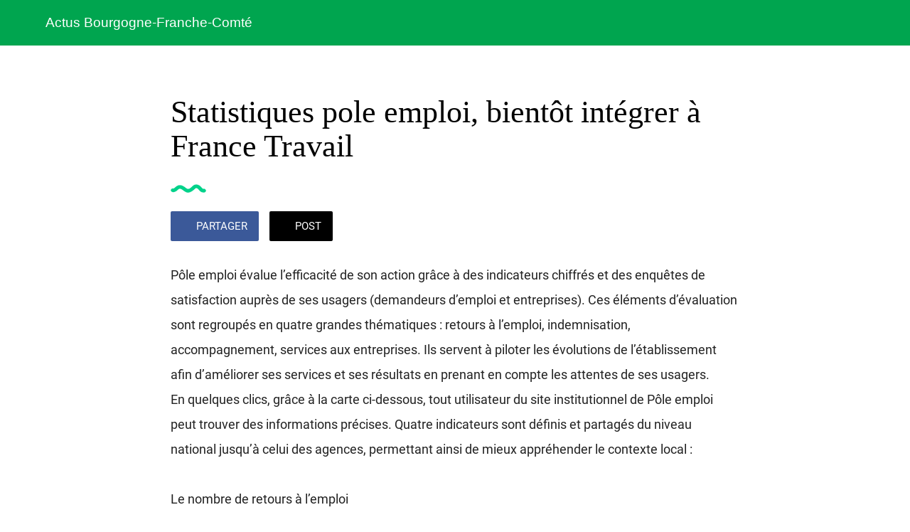

--- FILE ---
content_type: text/html; charset=utf-8
request_url: https://www.cfecgc-afpa.fr/bourgogne-franche-comte/i/77270930/article-n-486
body_size: 27465
content:
<!DOCTYPE html><html data-critters-container style="--visible-tabbar-height: 0px; --visible-safe-area-inset-bottom: env(safe-area-inset-bottom); --visible-safe-header-inset-bottom: 0px; --visible-detail-swipe-pager-height: 0px;" lang="fr"><head>
    <base href="/">
    <title>Statistiques pole emploi, bientôt intégrer à France Travail</title>
    <meta http-equiv="X-UA-Compatible" content="IE=edge">
    <meta http-equiv="Content-Type" content="text/html; Charset=UTF-8">
    <meta name="viewport" content="width=device-width, initial-scale=1.0, viewport-fit=cover">
    <meta name="msapplication-tap-highlight" content="no">
    <meta name="apple-mobile-web-app-capable" content="yes">
    <link rel="manifest" href="/front-assets/manifest.json">
    <link rel="preconnect" href="https://back.ww-cdn.com/" crossorigin>
    <link rel="preload" href="/apiv4/getSettings?platform=webapp" crossorigin as="fetch">
    <link rel="preload" href="/apiv3/getLanguage" crossorigin as="fetch">
    <script>window.gb = {storage: {}, user: {}, request: {}};</script>

    <style type="text/css">
        @font-face {font-family: "Roboto";font-display: swap;src: url("https://back.ww-cdn.com/assets/fonts/Roboto-Regular.woff2") format("woff2"), url("https://back.ww-cdn.com/assets/fonts/Roboto-Regular.ttf") format("truetype");}
        @font-face {font-family: "Material Icons";font-style: normal;font-weight: 400;src: url("https://back.ww-cdn.com/assets/fonts/MaterialIcons-Regular.woff2") format("woff2"), url("https://back.ww-cdn.com/assets/fonts/MaterialIcons-Regular.ttf") format("truetype");}
        .material-icons {font-family: 'Material Icons';font-weight: normal;font-style: normal;font-size: 24px;line-height: 1;letter-spacing: normal;text-transform: none;display: inline-block;white-space: nowrap;word-wrap: normal;direction: ltr;-webkit-font-feature-settings: 'liga';-webkit-font-smoothing: antialiased;}
    </style>
<style>html{line-height:1.15;-webkit-text-size-adjust:100%}body{margin:0}html{line-height:1.5;font-family:Roboto,sans-serif;font-weight:400;color:#000000de}@media only screen and (min-width: 0){html{font-size:14px}}@media only screen and (min-width: 1280px){html{font-size:14.5px}}@media only screen and (min-width: 1440px){html{font-size:15px}}html{--mat-ripple-color:rgba(0, 0, 0, .1)}html{--mat-option-selected-state-label-text-color:#3f51b5;--mat-option-label-text-color:rgba(0, 0, 0, .87);--mat-option-hover-state-layer-color:rgba(0, 0, 0, .04);--mat-option-focus-state-layer-color:rgba(0, 0, 0, .04);--mat-option-selected-state-layer-color:rgba(0, 0, 0, .04)}html{--mat-optgroup-label-text-color:rgba(0, 0, 0, .87)}html{--mat-full-pseudo-checkbox-selected-icon-color:#ff4081;--mat-full-pseudo-checkbox-selected-checkmark-color:#fafafa;--mat-full-pseudo-checkbox-unselected-icon-color:rgba(0, 0, 0, .54);--mat-full-pseudo-checkbox-disabled-selected-checkmark-color:#fafafa;--mat-full-pseudo-checkbox-disabled-unselected-icon-color:#b0b0b0;--mat-full-pseudo-checkbox-disabled-selected-icon-color:#b0b0b0;--mat-minimal-pseudo-checkbox-selected-checkmark-color:#ff4081;--mat-minimal-pseudo-checkbox-disabled-selected-checkmark-color:#b0b0b0}html{--mat-option-label-text-font:Roboto, sans-serif;--mat-option-label-text-line-height:24px;--mat-option-label-text-size:16px;--mat-option-label-text-tracking:.03125em;--mat-option-label-text-weight:400}html{--mat-optgroup-label-text-font:Roboto, sans-serif;--mat-optgroup-label-text-line-height:24px;--mat-optgroup-label-text-size:16px;--mat-optgroup-label-text-tracking:.03125em;--mat-optgroup-label-text-weight:400}html{--mat-autocomplete-background-color:white}html{--mdc-text-button-label-text-font:Roboto, sans-serif;--mdc-text-button-label-text-size:14px;--mdc-text-button-label-text-tracking:.0892857143em;--mdc-text-button-label-text-weight:500;--mdc-text-button-label-text-transform:none;--mdc-filled-button-label-text-font:Roboto, sans-serif;--mdc-filled-button-label-text-size:14px;--mdc-filled-button-label-text-tracking:.0892857143em;--mdc-filled-button-label-text-weight:500;--mdc-filled-button-label-text-transform:none;--mdc-outlined-button-label-text-font:Roboto, sans-serif;--mdc-outlined-button-label-text-size:14px;--mdc-outlined-button-label-text-tracking:.0892857143em;--mdc-outlined-button-label-text-weight:500;--mdc-outlined-button-label-text-transform:none;--mdc-protected-button-label-text-font:Roboto, sans-serif;--mdc-protected-button-label-text-size:14px;--mdc-protected-button-label-text-tracking:.0892857143em;--mdc-protected-button-label-text-weight:500;--mdc-protected-button-label-text-transform:none}html{--mdc-checkbox-disabled-selected-checkmark-color:#fff;--mdc-checkbox-selected-focus-state-layer-opacity:.16;--mdc-checkbox-selected-hover-state-layer-opacity:.04;--mdc-checkbox-selected-pressed-state-layer-opacity:.16;--mdc-checkbox-unselected-focus-state-layer-opacity:.16;--mdc-checkbox-unselected-hover-state-layer-opacity:.04;--mdc-checkbox-unselected-pressed-state-layer-opacity:.16}html{--mdc-checkbox-disabled-selected-icon-color:rgba(0, 0, 0, .38);--mdc-checkbox-disabled-unselected-icon-color:rgba(0, 0, 0, .38);--mdc-checkbox-selected-checkmark-color:#fff;--mdc-checkbox-selected-focus-icon-color:#ff4081;--mdc-checkbox-selected-hover-icon-color:#ff4081;--mdc-checkbox-selected-icon-color:#ff4081;--mdc-checkbox-selected-pressed-icon-color:#ff4081;--mdc-checkbox-unselected-focus-icon-color:#212121;--mdc-checkbox-unselected-hover-icon-color:#212121;--mdc-checkbox-unselected-icon-color:rgba(0, 0, 0, .54);--mdc-checkbox-unselected-pressed-icon-color:rgba(0, 0, 0, .54);--mdc-checkbox-selected-focus-state-layer-color:#ff4081;--mdc-checkbox-selected-hover-state-layer-color:#ff4081;--mdc-checkbox-selected-pressed-state-layer-color:#ff4081;--mdc-checkbox-unselected-focus-state-layer-color:black;--mdc-checkbox-unselected-hover-state-layer-color:black;--mdc-checkbox-unselected-pressed-state-layer-color:black}html{--mdc-checkbox-state-layer-size:40px}html{--mat-datepicker-calendar-date-selected-state-text-color:white;--mat-datepicker-calendar-date-selected-state-background-color:#3f51b5;--mat-datepicker-calendar-date-selected-disabled-state-background-color:rgba(63, 81, 181, .4);--mat-datepicker-calendar-date-today-selected-state-outline-color:white;--mat-datepicker-calendar-date-focus-state-background-color:rgba(63, 81, 181, .3);--mat-datepicker-calendar-date-hover-state-background-color:rgba(63, 81, 181, .3);--mat-datepicker-toggle-active-state-icon-color:#3f51b5;--mat-datepicker-calendar-date-in-range-state-background-color:rgba(63, 81, 181, .2);--mat-datepicker-calendar-date-in-comparison-range-state-background-color:rgba(249, 171, 0, .2);--mat-datepicker-calendar-date-in-overlap-range-state-background-color:#a8dab5;--mat-datepicker-calendar-date-in-overlap-range-selected-state-background-color:#46a35e;--mat-datepicker-toggle-icon-color:rgba(0, 0, 0, .54);--mat-datepicker-calendar-body-label-text-color:rgba(0, 0, 0, .54);--mat-datepicker-calendar-period-button-icon-color:rgba(0, 0, 0, .54);--mat-datepicker-calendar-navigation-button-icon-color:rgba(0, 0, 0, .54);--mat-datepicker-calendar-header-divider-color:rgba(0, 0, 0, .12);--mat-datepicker-calendar-header-text-color:rgba(0, 0, 0, .54);--mat-datepicker-calendar-date-today-outline-color:rgba(0, 0, 0, .38);--mat-datepicker-calendar-date-today-disabled-state-outline-color:rgba(0, 0, 0, .18);--mat-datepicker-calendar-date-text-color:rgba(0, 0, 0, .87);--mat-datepicker-calendar-date-outline-color:transparent;--mat-datepicker-calendar-date-disabled-state-text-color:rgba(0, 0, 0, .38);--mat-datepicker-calendar-date-preview-state-outline-color:rgba(0, 0, 0, .24);--mat-datepicker-range-input-separator-color:rgba(0, 0, 0, .87);--mat-datepicker-range-input-disabled-state-separator-color:rgba(0, 0, 0, .38);--mat-datepicker-range-input-disabled-state-text-color:rgba(0, 0, 0, .38);--mat-datepicker-calendar-container-background-color:white;--mat-datepicker-calendar-container-text-color:rgba(0, 0, 0, .87)}html{--mat-datepicker-calendar-text-font:Roboto, sans-serif;--mat-datepicker-calendar-text-size:13px;--mat-datepicker-calendar-body-label-text-size:14px;--mat-datepicker-calendar-body-label-text-weight:500;--mat-datepicker-calendar-period-button-text-size:14px;--mat-datepicker-calendar-period-button-text-weight:500;--mat-datepicker-calendar-header-text-size:11px;--mat-datepicker-calendar-header-text-weight:400}html{--mdc-dialog-container-elevation-shadow:0px 11px 15px -7px rgba(0, 0, 0, .2), 0px 24px 38px 3px rgba(0, 0, 0, .14), 0px 9px 46px 8px rgba(0, 0, 0, .12);--mdc-dialog-container-shadow-color:#000;--mdc-dialog-container-shape:4px}html{--mdc-dialog-container-color:white;--mdc-dialog-subhead-color:rgba(0, 0, 0, .87);--mdc-dialog-supporting-text-color:rgba(0, 0, 0, .6)}html{--mdc-dialog-subhead-font:Roboto, sans-serif;--mdc-dialog-subhead-line-height:32px;--mdc-dialog-subhead-size:20px;--mdc-dialog-subhead-weight:500;--mdc-dialog-subhead-tracking:.0125em;--mdc-dialog-supporting-text-font:Roboto, sans-serif;--mdc-dialog-supporting-text-line-height:24px;--mdc-dialog-supporting-text-size:16px;--mdc-dialog-supporting-text-weight:400;--mdc-dialog-supporting-text-tracking:.03125em}html{--mdc-filled-text-field-active-indicator-height:1px;--mdc-filled-text-field-focus-active-indicator-height:2px;--mdc-filled-text-field-container-shape:4px;--mdc-outlined-text-field-outline-width:1px;--mdc-outlined-text-field-focus-outline-width:2px;--mdc-outlined-text-field-container-shape:4px}html{--mdc-filled-text-field-caret-color:#3f51b5;--mdc-filled-text-field-focus-active-indicator-color:#3f51b5;--mdc-filled-text-field-focus-label-text-color:rgba(63, 81, 181, .87);--mdc-filled-text-field-container-color:whitesmoke;--mdc-filled-text-field-disabled-container-color:#fafafa;--mdc-filled-text-field-label-text-color:rgba(0, 0, 0, .6);--mdc-filled-text-field-disabled-label-text-color:rgba(0, 0, 0, .38);--mdc-filled-text-field-input-text-color:rgba(0, 0, 0, .87);--mdc-filled-text-field-disabled-input-text-color:rgba(0, 0, 0, .38);--mdc-filled-text-field-input-text-placeholder-color:rgba(0, 0, 0, .6);--mdc-filled-text-field-error-focus-label-text-color:#f44336;--mdc-filled-text-field-error-label-text-color:#f44336;--mdc-filled-text-field-error-caret-color:#f44336;--mdc-filled-text-field-active-indicator-color:rgba(0, 0, 0, .42);--mdc-filled-text-field-disabled-active-indicator-color:rgba(0, 0, 0, .06);--mdc-filled-text-field-hover-active-indicator-color:rgba(0, 0, 0, .87);--mdc-filled-text-field-error-active-indicator-color:#f44336;--mdc-filled-text-field-error-focus-active-indicator-color:#f44336;--mdc-filled-text-field-error-hover-active-indicator-color:#f44336;--mdc-outlined-text-field-caret-color:#3f51b5;--mdc-outlined-text-field-focus-outline-color:#3f51b5;--mdc-outlined-text-field-focus-label-text-color:rgba(63, 81, 181, .87);--mdc-outlined-text-field-label-text-color:rgba(0, 0, 0, .6);--mdc-outlined-text-field-disabled-label-text-color:rgba(0, 0, 0, .38);--mdc-outlined-text-field-input-text-color:rgba(0, 0, 0, .87);--mdc-outlined-text-field-disabled-input-text-color:rgba(0, 0, 0, .38);--mdc-outlined-text-field-input-text-placeholder-color:rgba(0, 0, 0, .6);--mdc-outlined-text-field-error-caret-color:#f44336;--mdc-outlined-text-field-error-focus-label-text-color:#f44336;--mdc-outlined-text-field-error-label-text-color:#f44336;--mdc-outlined-text-field-outline-color:rgba(0, 0, 0, .38);--mdc-outlined-text-field-disabled-outline-color:rgba(0, 0, 0, .06);--mdc-outlined-text-field-hover-outline-color:rgba(0, 0, 0, .87);--mdc-outlined-text-field-error-focus-outline-color:#f44336;--mdc-outlined-text-field-error-hover-outline-color:#f44336;--mdc-outlined-text-field-error-outline-color:#f44336;--mat-form-field-focus-select-arrow-color:rgba(63, 81, 181, .87);--mat-form-field-disabled-input-text-placeholder-color:rgba(0, 0, 0, .38);--mat-form-field-state-layer-color:rgba(0, 0, 0, .87);--mat-form-field-error-text-color:#f44336;--mat-form-field-select-option-text-color:inherit;--mat-form-field-select-disabled-option-text-color:GrayText;--mat-form-field-enabled-select-arrow-color:rgba(0, 0, 0, .54);--mat-form-field-disabled-select-arrow-color:rgba(0, 0, 0, .38);--mat-form-field-hover-state-layer-opacity:.04;--mat-form-field-focus-state-layer-opacity:.12}html{--mdc-filled-text-field-label-text-font:Roboto, sans-serif;--mdc-filled-text-field-label-text-size:16px;--mdc-filled-text-field-label-text-tracking:.03125em;--mdc-filled-text-field-label-text-weight:400;--mdc-outlined-text-field-label-text-font:Roboto, sans-serif;--mdc-outlined-text-field-label-text-size:16px;--mdc-outlined-text-field-label-text-tracking:.03125em;--mdc-outlined-text-field-label-text-weight:400;--mat-form-field-container-text-font:Roboto, sans-serif;--mat-form-field-container-text-line-height:24px;--mat-form-field-container-text-size:16px;--mat-form-field-container-text-tracking:.03125em;--mat-form-field-container-text-weight:400;--mat-form-field-outlined-label-text-populated-size:16px;--mat-form-field-subscript-text-font:Roboto, sans-serif;--mat-form-field-subscript-text-line-height:20px;--mat-form-field-subscript-text-size:12px;--mat-form-field-subscript-text-tracking:.0333333333em;--mat-form-field-subscript-text-weight:400}html{--mat-grid-list-tile-header-primary-text-size:14px;--mat-grid-list-tile-header-secondary-text-size:12px;--mat-grid-list-tile-footer-primary-text-size:14px;--mat-grid-list-tile-footer-secondary-text-size:12px}html{--mat-menu-container-shape:4px}html{--mat-menu-item-label-text-color:rgba(0, 0, 0, .87);--mat-menu-item-icon-color:rgba(0, 0, 0, .87);--mat-menu-item-hover-state-layer-color:rgba(0, 0, 0, .04);--mat-menu-item-focus-state-layer-color:rgba(0, 0, 0, .04);--mat-menu-container-color:white}html{--mat-menu-item-label-text-font:Roboto, sans-serif;--mat-menu-item-label-text-size:16px;--mat-menu-item-label-text-tracking:.03125em;--mat-menu-item-label-text-line-height:24px;--mat-menu-item-label-text-weight:400}html{--mat-select-panel-background-color:white;--mat-select-enabled-trigger-text-color:rgba(0, 0, 0, .87);--mat-select-disabled-trigger-text-color:rgba(0, 0, 0, .38);--mat-select-placeholder-text-color:rgba(0, 0, 0, .6);--mat-select-enabled-arrow-color:rgba(0, 0, 0, .54);--mat-select-disabled-arrow-color:rgba(0, 0, 0, .38);--mat-select-focused-arrow-color:rgba(63, 81, 181, .87);--mat-select-invalid-arrow-color:rgba(244, 67, 54, .87)}html{--mat-select-trigger-text-font:Roboto, sans-serif;--mat-select-trigger-text-line-height:24px;--mat-select-trigger-text-size:16px;--mat-select-trigger-text-tracking:.03125em;--mat-select-trigger-text-weight:400}html{--mat-sidenav-container-shape:0}html{--mat-sidenav-container-divider-color:rgba(0, 0, 0, .12);--mat-sidenav-container-background-color:white;--mat-sidenav-container-text-color:rgba(0, 0, 0, .87);--mat-sidenav-content-background-color:#fafafa;--mat-sidenav-content-text-color:rgba(0, 0, 0, .87);--mat-sidenav-scrim-color:rgba(0, 0, 0, .6)}html{--mdc-slider-active-track-height:6px;--mdc-slider-active-track-shape:9999px;--mdc-slider-handle-height:20px;--mdc-slider-handle-shape:50%;--mdc-slider-handle-width:20px;--mdc-slider-inactive-track-height:4px;--mdc-slider-inactive-track-shape:9999px;--mdc-slider-with-overlap-handle-outline-width:1px;--mdc-slider-with-tick-marks-active-container-opacity:.6;--mdc-slider-with-tick-marks-container-shape:50%;--mdc-slider-with-tick-marks-container-size:2px;--mdc-slider-with-tick-marks-inactive-container-opacity:.6}html{--mdc-slider-handle-color:#3f51b5;--mdc-slider-focus-handle-color:#3f51b5;--mdc-slider-hover-handle-color:#3f51b5;--mdc-slider-active-track-color:#3f51b5;--mdc-slider-inactive-track-color:#3f51b5;--mdc-slider-with-tick-marks-inactive-container-color:#3f51b5;--mdc-slider-with-tick-marks-active-container-color:white;--mdc-slider-disabled-active-track-color:#000;--mdc-slider-disabled-handle-color:#000;--mdc-slider-disabled-inactive-track-color:#000;--mdc-slider-label-container-color:#000;--mdc-slider-label-label-text-color:#fff;--mdc-slider-with-overlap-handle-outline-color:#fff;--mdc-slider-with-tick-marks-disabled-container-color:#000;--mdc-slider-handle-elevation:0px 2px 1px -1px rgba(0, 0, 0, .2), 0px 1px 1px 0px rgba(0, 0, 0, .14), 0px 1px 3px 0px rgba(0, 0, 0, .12);--mat-mdc-slider-ripple-color:#3f51b5;--mat-mdc-slider-hover-ripple-color:rgba(63, 81, 181, .05);--mat-mdc-slider-focus-ripple-color:rgba(63, 81, 181, .2);--mat-slider-value-indicator-opacity:.6}html{--mdc-slider-label-label-text-font:Roboto, sans-serif;--mdc-slider-label-label-text-size:14px;--mdc-slider-label-label-text-line-height:22px;--mdc-slider-label-label-text-tracking:.0071428571em;--mdc-slider-label-label-text-weight:500}html{--mdc-circular-progress-active-indicator-width:4px;--mdc-circular-progress-size:48px}html{--mdc-circular-progress-active-indicator-color:#3f51b5}html{--mdc-snackbar-container-shape:4px}html{--mdc-snackbar-container-color:#333333;--mdc-snackbar-supporting-text-color:rgba(255, 255, 255, .87);--mat-snack-bar-button-color:#ff4081}html{--mdc-snackbar-supporting-text-font:Roboto, sans-serif;--mdc-snackbar-supporting-text-line-height:20px;--mdc-snackbar-supporting-text-size:14px;--mdc-snackbar-supporting-text-weight:400}html{--mat-toolbar-container-background-color:whitesmoke;--mat-toolbar-container-text-color:rgba(0, 0, 0, .87)}html{--mat-toolbar-standard-height:64px;--mat-toolbar-mobile-height:56px}html{--mat-toolbar-title-text-font:Roboto, sans-serif;--mat-toolbar-title-text-line-height:32px;--mat-toolbar-title-text-size:20px;--mat-toolbar-title-text-tracking:.0125em;--mat-toolbar-title-text-weight:500}html{--mdc-plain-tooltip-container-shape:4px;--mdc-plain-tooltip-supporting-text-line-height:16px}html{--mdc-plain-tooltip-container-color:#616161;--mdc-plain-tooltip-supporting-text-color:#fff}html{--mdc-plain-tooltip-supporting-text-font:Roboto, sans-serif;--mdc-plain-tooltip-supporting-text-size:12px;--mdc-plain-tooltip-supporting-text-weight:400;--mdc-plain-tooltip-supporting-text-tracking:.0333333333em}html{--mat-bottom-sheet-container-shape:4px}html{--mat-bottom-sheet-container-text-color:rgba(0, 0, 0, .87);--mat-bottom-sheet-container-background-color:white}html{--mat-bottom-sheet-container-text-font:Roboto, sans-serif;--mat-bottom-sheet-container-text-line-height:20px;--mat-bottom-sheet-container-text-size:14px;--mat-bottom-sheet-container-text-tracking:.0178571429em;--mat-bottom-sheet-container-text-weight:400}html{--mdc-fab-container-shape:50%;--mdc-fab-icon-size:24px}html{--mdc-fab-container-color:white;--mat-fab-foreground-color:black;--mat-fab-state-layer-color:#000;--mat-fab-ripple-color:rgba(0, 0, 0, .1);--mat-fab-hover-state-layer-opacity:.04;--mat-fab-focus-state-layer-opacity:.12;--mat-fab-pressed-state-layer-opacity:.12;--mat-fab-disabled-state-container-color:rgba(0, 0, 0, .12);--mat-fab-disabled-state-foreground-color:rgba(0, 0, 0, .38)}html{--mdc-extended-fab-label-text-font:Roboto, sans-serif;--mdc-extended-fab-label-text-size:14px;--mdc-extended-fab-label-text-tracking:.0892857143em;--mdc-extended-fab-label-text-weight:500}:root{--gbuigrid-gutter:16px}@media only screen and (orientation: portrait) and (min-width: 600px) and (max-width: 1024px),only screen and (orientation: landscape) and (min-width: 960px) and (max-width: 1279px){:root{--gbuigrid-gutter:20px}}@media only screen and (orientation: portrait) and (min-width: 1025px) and (max-width: 1919px),only screen and (orientation: landscape) and (min-width: 1280px) and (max-width: 1919px){:root{--gbuigrid-gutter:28px}}@media only screen and (min-width: 1920px){:root{--gbuigrid-gutter:28px}}:root{--floating-tabbar-height:81px;--tabbar-height:65px;--miniplayer-height:56px;--categories-pager-height:48px;--categories-pager-height-mobile:24px;--toolbar-down-height:56px;--toolbar-down-height-mobile:48px;--detail-swipe-pager-height:18px;--safe-header-inset-bottom:64px;--safe-area-inset-top:env(safe-area-inset-top);--visible-tabbar-height:0px;--visible-miniplayer-height:0px;--visible-categories-pager-height:0px;--visible-toolbar-down-height:0px;--visible-safe-area-inset-bottom:0px;--visible-detail-swipe-pager-height:0px;--visible-safe-header-inset-bottom:var(--safe-header-inset-bottom);--visible-ad-banner-height:0px;--visible-footer-elements-spacing:0px;--visible-footer-first-slot:0px;--footer-height:calc( var(--visible-tabbar-height) + var(--visible-miniplayer-height) + var(--visible-categories-pager-height) + var(--visible-toolbar-down-height) + env(safe-area-inset-bottom) + var(--visible-detail-swipe-pager-height) + var(--visible-ad-banner-height) + var(--visible-footer-elements-spacing) + var(--visible-footer-first-slot) );--rc-gradient-start-color:rgba(255, 255, 255, 0);--rc-obstrusive-bgcolor:0, 0, 0;--rc-obstrusive-opacity:1;--rc-radius:0;--ps-font-desktop:0px;--ps-font-tablet:0px;--ps-font-mobile:0px}@media only screen and (orientation: portrait) and (max-width: 599px),only screen and (orientation: landscape) and (max-width: 959px){:root{--safe-header-inset-bottom:56px}}:root{--vh:1vh}html,body{height:100vh;width:100vw}html{box-sizing:border-box}*,*:before,*:after{box-sizing:inherit;-webkit-tap-highlight-color:transparent}body{font-family:Roboto,Helvetica,Arial,sans-serif;-webkit-font-smoothing:antialiased;-moz-osx-font-smoothing:grayscale;-ms-overflow-style:-ms-autohiding-scrollbar;overflow-x:hidden}@media only screen and (min-width: 0){body{font-size:15px}}@media only screen and (min-width: 960px){body{font-size:15.5px}}@media only screen and (min-width: 1280px){body{font-size:16px}}*{word-wrap:break-word;touch-action:manipulation}</style><style>/*! normalize.css v8.0.1 | MIT License | github.com/necolas/normalize.css */html{line-height:1.15;-webkit-text-size-adjust:100%}body{margin:0}h1{font-size:2em;margin:.67em 0}a{background-color:transparent}img{border-style:none}button{font-family:inherit;font-size:100%;line-height:1.15;margin:0}button{overflow:visible}button{text-transform:none}button{-webkit-appearance:button}button::-moz-focus-inner{border-style:none;padding:0}button:-moz-focusring{outline:1px dotted ButtonText}a{text-decoration:none}html{line-height:1.5;font-family:Roboto,sans-serif;font-weight:400;color:#000000de}@media only screen and (min-width: 0){html{font-size:14px}}@media only screen and (min-width: 1280px){html{font-size:14.5px}}@media only screen and (min-width: 1440px){html{font-size:15px}}h1{font-weight:400;line-height:1.1}h1{font-size:4.2rem;line-height:110%;margin:2.1rem 0 1.68rem}.mat-ripple{overflow:hidden;position:relative}.mat-ripple:not(:empty){transform:translateZ(0)}html{--mat-ripple-color: rgba(0, 0, 0, .1)}html{--mat-option-selected-state-label-text-color: #3f51b5;--mat-option-label-text-color: rgba(0, 0, 0, .87);--mat-option-hover-state-layer-color: rgba(0, 0, 0, .04);--mat-option-focus-state-layer-color: rgba(0, 0, 0, .04);--mat-option-selected-state-layer-color: rgba(0, 0, 0, .04)}html{--mat-optgroup-label-text-color: rgba(0, 0, 0, .87)}html{--mat-full-pseudo-checkbox-selected-icon-color: #ff4081;--mat-full-pseudo-checkbox-selected-checkmark-color: #fafafa;--mat-full-pseudo-checkbox-unselected-icon-color: rgba(0, 0, 0, .54);--mat-full-pseudo-checkbox-disabled-selected-checkmark-color: #fafafa;--mat-full-pseudo-checkbox-disabled-unselected-icon-color: #b0b0b0;--mat-full-pseudo-checkbox-disabled-selected-icon-color: #b0b0b0;--mat-minimal-pseudo-checkbox-selected-checkmark-color: #ff4081;--mat-minimal-pseudo-checkbox-disabled-selected-checkmark-color: #b0b0b0}html{--mat-option-label-text-font: Roboto, sans-serif;--mat-option-label-text-line-height: 24px;--mat-option-label-text-size: 16px;--mat-option-label-text-tracking: .03125em;--mat-option-label-text-weight: 400}html{--mat-optgroup-label-text-font: Roboto, sans-serif;--mat-optgroup-label-text-line-height: 24px;--mat-optgroup-label-text-size: 16px;--mat-optgroup-label-text-tracking: .03125em;--mat-optgroup-label-text-weight: 400}html{--mat-autocomplete-background-color: white}html{--mdc-text-button-label-text-font: Roboto, sans-serif;--mdc-text-button-label-text-size: 14px;--mdc-text-button-label-text-tracking: .0892857143em;--mdc-text-button-label-text-weight: 500;--mdc-text-button-label-text-transform: none;--mdc-filled-button-label-text-font: Roboto, sans-serif;--mdc-filled-button-label-text-size: 14px;--mdc-filled-button-label-text-tracking: .0892857143em;--mdc-filled-button-label-text-weight: 500;--mdc-filled-button-label-text-transform: none;--mdc-outlined-button-label-text-font: Roboto, sans-serif;--mdc-outlined-button-label-text-size: 14px;--mdc-outlined-button-label-text-tracking: .0892857143em;--mdc-outlined-button-label-text-weight: 500;--mdc-outlined-button-label-text-transform: none;--mdc-protected-button-label-text-font: Roboto, sans-serif;--mdc-protected-button-label-text-size: 14px;--mdc-protected-button-label-text-tracking: .0892857143em;--mdc-protected-button-label-text-weight: 500;--mdc-protected-button-label-text-transform: none}html{--mdc-checkbox-disabled-selected-checkmark-color: #fff;--mdc-checkbox-selected-focus-state-layer-opacity: .16;--mdc-checkbox-selected-hover-state-layer-opacity: .04;--mdc-checkbox-selected-pressed-state-layer-opacity: .16;--mdc-checkbox-unselected-focus-state-layer-opacity: .16;--mdc-checkbox-unselected-hover-state-layer-opacity: .04;--mdc-checkbox-unselected-pressed-state-layer-opacity: .16}html{--mdc-checkbox-disabled-selected-icon-color: rgba(0, 0, 0, .38);--mdc-checkbox-disabled-unselected-icon-color: rgba(0, 0, 0, .38);--mdc-checkbox-selected-checkmark-color: #fff;--mdc-checkbox-selected-focus-icon-color: #ff4081;--mdc-checkbox-selected-hover-icon-color: #ff4081;--mdc-checkbox-selected-icon-color: #ff4081;--mdc-checkbox-selected-pressed-icon-color: #ff4081;--mdc-checkbox-unselected-focus-icon-color: #212121;--mdc-checkbox-unselected-hover-icon-color: #212121;--mdc-checkbox-unselected-icon-color: rgba(0, 0, 0, .54);--mdc-checkbox-unselected-pressed-icon-color: rgba(0, 0, 0, .54);--mdc-checkbox-selected-focus-state-layer-color: #ff4081;--mdc-checkbox-selected-hover-state-layer-color: #ff4081;--mdc-checkbox-selected-pressed-state-layer-color: #ff4081;--mdc-checkbox-unselected-focus-state-layer-color: black;--mdc-checkbox-unselected-hover-state-layer-color: black;--mdc-checkbox-unselected-pressed-state-layer-color: black}html{--mdc-checkbox-state-layer-size: 40px}html{--mat-datepicker-calendar-date-selected-state-text-color: white;--mat-datepicker-calendar-date-selected-state-background-color: #3f51b5;--mat-datepicker-calendar-date-selected-disabled-state-background-color: rgba(63, 81, 181, .4);--mat-datepicker-calendar-date-today-selected-state-outline-color: white;--mat-datepicker-calendar-date-focus-state-background-color: rgba(63, 81, 181, .3);--mat-datepicker-calendar-date-hover-state-background-color: rgba(63, 81, 181, .3);--mat-datepicker-toggle-active-state-icon-color: #3f51b5;--mat-datepicker-calendar-date-in-range-state-background-color: rgba(63, 81, 181, .2);--mat-datepicker-calendar-date-in-comparison-range-state-background-color: rgba(249, 171, 0, .2);--mat-datepicker-calendar-date-in-overlap-range-state-background-color: #a8dab5;--mat-datepicker-calendar-date-in-overlap-range-selected-state-background-color: #46a35e;--mat-datepicker-toggle-icon-color: rgba(0, 0, 0, .54);--mat-datepicker-calendar-body-label-text-color: rgba(0, 0, 0, .54);--mat-datepicker-calendar-period-button-icon-color: rgba(0, 0, 0, .54);--mat-datepicker-calendar-navigation-button-icon-color: rgba(0, 0, 0, .54);--mat-datepicker-calendar-header-divider-color: rgba(0, 0, 0, .12);--mat-datepicker-calendar-header-text-color: rgba(0, 0, 0, .54);--mat-datepicker-calendar-date-today-outline-color: rgba(0, 0, 0, .38);--mat-datepicker-calendar-date-today-disabled-state-outline-color: rgba(0, 0, 0, .18);--mat-datepicker-calendar-date-text-color: rgba(0, 0, 0, .87);--mat-datepicker-calendar-date-outline-color: transparent;--mat-datepicker-calendar-date-disabled-state-text-color: rgba(0, 0, 0, .38);--mat-datepicker-calendar-date-preview-state-outline-color: rgba(0, 0, 0, .24);--mat-datepicker-range-input-separator-color: rgba(0, 0, 0, .87);--mat-datepicker-range-input-disabled-state-separator-color: rgba(0, 0, 0, .38);--mat-datepicker-range-input-disabled-state-text-color: rgba(0, 0, 0, .38);--mat-datepicker-calendar-container-background-color: white;--mat-datepicker-calendar-container-text-color: rgba(0, 0, 0, .87)}html{--mat-datepicker-calendar-text-font: Roboto, sans-serif;--mat-datepicker-calendar-text-size: 13px;--mat-datepicker-calendar-body-label-text-size: 14px;--mat-datepicker-calendar-body-label-text-weight: 500;--mat-datepicker-calendar-period-button-text-size: 14px;--mat-datepicker-calendar-period-button-text-weight: 500;--mat-datepicker-calendar-header-text-size: 11px;--mat-datepicker-calendar-header-text-weight: 400}html{--mdc-dialog-container-elevation-shadow: 0px 11px 15px -7px rgba(0, 0, 0, .2), 0px 24px 38px 3px rgba(0, 0, 0, .14), 0px 9px 46px 8px rgba(0, 0, 0, .12);--mdc-dialog-container-shadow-color: #000;--mdc-dialog-container-shape: 4px}html{--mdc-dialog-container-color: white;--mdc-dialog-subhead-color: rgba(0, 0, 0, .87);--mdc-dialog-supporting-text-color: rgba(0, 0, 0, .6)}html{--mdc-dialog-subhead-font: Roboto, sans-serif;--mdc-dialog-subhead-line-height: 32px;--mdc-dialog-subhead-size: 20px;--mdc-dialog-subhead-weight: 500;--mdc-dialog-subhead-tracking: .0125em;--mdc-dialog-supporting-text-font: Roboto, sans-serif;--mdc-dialog-supporting-text-line-height: 24px;--mdc-dialog-supporting-text-size: 16px;--mdc-dialog-supporting-text-weight: 400;--mdc-dialog-supporting-text-tracking: .03125em}html{--mdc-filled-text-field-active-indicator-height: 1px;--mdc-filled-text-field-focus-active-indicator-height: 2px;--mdc-filled-text-field-container-shape: 4px;--mdc-outlined-text-field-outline-width: 1px;--mdc-outlined-text-field-focus-outline-width: 2px;--mdc-outlined-text-field-container-shape: 4px}html{--mdc-filled-text-field-caret-color: #3f51b5;--mdc-filled-text-field-focus-active-indicator-color: #3f51b5;--mdc-filled-text-field-focus-label-text-color: rgba(63, 81, 181, .87);--mdc-filled-text-field-container-color: whitesmoke;--mdc-filled-text-field-disabled-container-color: #fafafa;--mdc-filled-text-field-label-text-color: rgba(0, 0, 0, .6);--mdc-filled-text-field-disabled-label-text-color: rgba(0, 0, 0, .38);--mdc-filled-text-field-input-text-color: rgba(0, 0, 0, .87);--mdc-filled-text-field-disabled-input-text-color: rgba(0, 0, 0, .38);--mdc-filled-text-field-input-text-placeholder-color: rgba(0, 0, 0, .6);--mdc-filled-text-field-error-focus-label-text-color: #f44336;--mdc-filled-text-field-error-label-text-color: #f44336;--mdc-filled-text-field-error-caret-color: #f44336;--mdc-filled-text-field-active-indicator-color: rgba(0, 0, 0, .42);--mdc-filled-text-field-disabled-active-indicator-color: rgba(0, 0, 0, .06);--mdc-filled-text-field-hover-active-indicator-color: rgba(0, 0, 0, .87);--mdc-filled-text-field-error-active-indicator-color: #f44336;--mdc-filled-text-field-error-focus-active-indicator-color: #f44336;--mdc-filled-text-field-error-hover-active-indicator-color: #f44336;--mdc-outlined-text-field-caret-color: #3f51b5;--mdc-outlined-text-field-focus-outline-color: #3f51b5;--mdc-outlined-text-field-focus-label-text-color: rgba(63, 81, 181, .87);--mdc-outlined-text-field-label-text-color: rgba(0, 0, 0, .6);--mdc-outlined-text-field-disabled-label-text-color: rgba(0, 0, 0, .38);--mdc-outlined-text-field-input-text-color: rgba(0, 0, 0, .87);--mdc-outlined-text-field-disabled-input-text-color: rgba(0, 0, 0, .38);--mdc-outlined-text-field-input-text-placeholder-color: rgba(0, 0, 0, .6);--mdc-outlined-text-field-error-caret-color: #f44336;--mdc-outlined-text-field-error-focus-label-text-color: #f44336;--mdc-outlined-text-field-error-label-text-color: #f44336;--mdc-outlined-text-field-outline-color: rgba(0, 0, 0, .38);--mdc-outlined-text-field-disabled-outline-color: rgba(0, 0, 0, .06);--mdc-outlined-text-field-hover-outline-color: rgba(0, 0, 0, .87);--mdc-outlined-text-field-error-focus-outline-color: #f44336;--mdc-outlined-text-field-error-hover-outline-color: #f44336;--mdc-outlined-text-field-error-outline-color: #f44336;--mat-form-field-focus-select-arrow-color: rgba(63, 81, 181, .87);--mat-form-field-disabled-input-text-placeholder-color: rgba(0, 0, 0, .38);--mat-form-field-state-layer-color: rgba(0, 0, 0, .87);--mat-form-field-error-text-color: #f44336;--mat-form-field-select-option-text-color: inherit;--mat-form-field-select-disabled-option-text-color: GrayText;--mat-form-field-enabled-select-arrow-color: rgba(0, 0, 0, .54);--mat-form-field-disabled-select-arrow-color: rgba(0, 0, 0, .38);--mat-form-field-hover-state-layer-opacity: .04;--mat-form-field-focus-state-layer-opacity: .12}html{--mdc-filled-text-field-label-text-font: Roboto, sans-serif;--mdc-filled-text-field-label-text-size: 16px;--mdc-filled-text-field-label-text-tracking: .03125em;--mdc-filled-text-field-label-text-weight: 400;--mdc-outlined-text-field-label-text-font: Roboto, sans-serif;--mdc-outlined-text-field-label-text-size: 16px;--mdc-outlined-text-field-label-text-tracking: .03125em;--mdc-outlined-text-field-label-text-weight: 400;--mat-form-field-container-text-font: Roboto, sans-serif;--mat-form-field-container-text-line-height: 24px;--mat-form-field-container-text-size: 16px;--mat-form-field-container-text-tracking: .03125em;--mat-form-field-container-text-weight: 400;--mat-form-field-outlined-label-text-populated-size: 16px;--mat-form-field-subscript-text-font: Roboto, sans-serif;--mat-form-field-subscript-text-line-height: 20px;--mat-form-field-subscript-text-size: 12px;--mat-form-field-subscript-text-tracking: .0333333333em;--mat-form-field-subscript-text-weight: 400}html{--mat-grid-list-tile-header-primary-text-size: 14px;--mat-grid-list-tile-header-secondary-text-size: 12px;--mat-grid-list-tile-footer-primary-text-size: 14px;--mat-grid-list-tile-footer-secondary-text-size: 12px}html{--mat-menu-container-shape: 4px}html{--mat-menu-item-label-text-color: rgba(0, 0, 0, .87);--mat-menu-item-icon-color: rgba(0, 0, 0, .87);--mat-menu-item-hover-state-layer-color: rgba(0, 0, 0, .04);--mat-menu-item-focus-state-layer-color: rgba(0, 0, 0, .04);--mat-menu-container-color: white}html{--mat-menu-item-label-text-font: Roboto, sans-serif;--mat-menu-item-label-text-size: 16px;--mat-menu-item-label-text-tracking: .03125em;--mat-menu-item-label-text-line-height: 24px;--mat-menu-item-label-text-weight: 400}html{--mat-select-panel-background-color: white;--mat-select-enabled-trigger-text-color: rgba(0, 0, 0, .87);--mat-select-disabled-trigger-text-color: rgba(0, 0, 0, .38);--mat-select-placeholder-text-color: rgba(0, 0, 0, .6);--mat-select-enabled-arrow-color: rgba(0, 0, 0, .54);--mat-select-disabled-arrow-color: rgba(0, 0, 0, .38);--mat-select-focused-arrow-color: rgba(63, 81, 181, .87);--mat-select-invalid-arrow-color: rgba(244, 67, 54, .87)}html{--mat-select-trigger-text-font: Roboto, sans-serif;--mat-select-trigger-text-line-height: 24px;--mat-select-trigger-text-size: 16px;--mat-select-trigger-text-tracking: .03125em;--mat-select-trigger-text-weight: 400}html{--mat-sidenav-container-shape: 0}html{--mat-sidenav-container-divider-color: rgba(0, 0, 0, .12);--mat-sidenav-container-background-color: white;--mat-sidenav-container-text-color: rgba(0, 0, 0, .87);--mat-sidenav-content-background-color: #fafafa;--mat-sidenav-content-text-color: rgba(0, 0, 0, .87);--mat-sidenav-scrim-color: rgba(0, 0, 0, .6)}html{--mdc-slider-active-track-height: 6px;--mdc-slider-active-track-shape: 9999px;--mdc-slider-handle-height: 20px;--mdc-slider-handle-shape: 50%;--mdc-slider-handle-width: 20px;--mdc-slider-inactive-track-height: 4px;--mdc-slider-inactive-track-shape: 9999px;--mdc-slider-with-overlap-handle-outline-width: 1px;--mdc-slider-with-tick-marks-active-container-opacity: .6;--mdc-slider-with-tick-marks-container-shape: 50%;--mdc-slider-with-tick-marks-container-size: 2px;--mdc-slider-with-tick-marks-inactive-container-opacity: .6}html{--mdc-slider-handle-color: #3f51b5;--mdc-slider-focus-handle-color: #3f51b5;--mdc-slider-hover-handle-color: #3f51b5;--mdc-slider-active-track-color: #3f51b5;--mdc-slider-inactive-track-color: #3f51b5;--mdc-slider-with-tick-marks-inactive-container-color: #3f51b5;--mdc-slider-with-tick-marks-active-container-color: white;--mdc-slider-disabled-active-track-color: #000;--mdc-slider-disabled-handle-color: #000;--mdc-slider-disabled-inactive-track-color: #000;--mdc-slider-label-container-color: #000;--mdc-slider-label-label-text-color: #fff;--mdc-slider-with-overlap-handle-outline-color: #fff;--mdc-slider-with-tick-marks-disabled-container-color: #000;--mdc-slider-handle-elevation: 0px 2px 1px -1px rgba(0, 0, 0, .2), 0px 1px 1px 0px rgba(0, 0, 0, .14), 0px 1px 3px 0px rgba(0, 0, 0, .12);--mat-mdc-slider-ripple-color: #3f51b5;--mat-mdc-slider-hover-ripple-color: rgba(63, 81, 181, .05);--mat-mdc-slider-focus-ripple-color: rgba(63, 81, 181, .2);--mat-slider-value-indicator-opacity: .6}html{--mdc-slider-label-label-text-font: Roboto, sans-serif;--mdc-slider-label-label-text-size: 14px;--mdc-slider-label-label-text-line-height: 22px;--mdc-slider-label-label-text-tracking: .0071428571em;--mdc-slider-label-label-text-weight: 500}html{--mdc-circular-progress-active-indicator-width: 4px;--mdc-circular-progress-size: 48px}html{--mdc-circular-progress-active-indicator-color: #3f51b5}html{--mdc-snackbar-container-shape: 4px}html{--mdc-snackbar-container-color: #333333;--mdc-snackbar-supporting-text-color: rgba(255, 255, 255, .87);--mat-snack-bar-button-color: #ff4081}html{--mdc-snackbar-supporting-text-font: Roboto, sans-serif;--mdc-snackbar-supporting-text-line-height: 20px;--mdc-snackbar-supporting-text-size: 14px;--mdc-snackbar-supporting-text-weight: 400}html{--mat-toolbar-container-background-color: whitesmoke;--mat-toolbar-container-text-color: rgba(0, 0, 0, .87)}html{--mat-toolbar-standard-height: 64px;--mat-toolbar-mobile-height: 56px}html{--mat-toolbar-title-text-font: Roboto, sans-serif;--mat-toolbar-title-text-line-height: 32px;--mat-toolbar-title-text-size: 20px;--mat-toolbar-title-text-tracking: .0125em;--mat-toolbar-title-text-weight: 500}html{--mdc-plain-tooltip-container-shape: 4px;--mdc-plain-tooltip-supporting-text-line-height: 16px}html{--mdc-plain-tooltip-container-color: #616161;--mdc-plain-tooltip-supporting-text-color: #fff}html{--mdc-plain-tooltip-supporting-text-font: Roboto, sans-serif;--mdc-plain-tooltip-supporting-text-size: 12px;--mdc-plain-tooltip-supporting-text-weight: 400;--mdc-plain-tooltip-supporting-text-tracking: .0333333333em}html{--mat-bottom-sheet-container-shape: 4px}html{--mat-bottom-sheet-container-text-color: rgba(0, 0, 0, .87);--mat-bottom-sheet-container-background-color: white}html{--mat-bottom-sheet-container-text-font: Roboto, sans-serif;--mat-bottom-sheet-container-text-line-height: 20px;--mat-bottom-sheet-container-text-size: 14px;--mat-bottom-sheet-container-text-tracking: .0178571429em;--mat-bottom-sheet-container-text-weight: 400}html{--mdc-fab-container-shape: 50%;--mdc-fab-icon-size: 24px}html{--mdc-fab-container-color: white;--mat-fab-foreground-color: black;--mat-fab-state-layer-color: #000;--mat-fab-ripple-color: rgba(0, 0, 0, .1);--mat-fab-hover-state-layer-opacity: .04;--mat-fab-focus-state-layer-opacity: .12;--mat-fab-pressed-state-layer-opacity: .12;--mat-fab-disabled-state-container-color: rgba(0, 0, 0, .12);--mat-fab-disabled-state-foreground-color: rgba(0, 0, 0, .38)}html{--mdc-extended-fab-label-text-font: Roboto, sans-serif;--mdc-extended-fab-label-text-size: 14px;--mdc-extended-fab-label-text-tracking: .0892857143em;--mdc-extended-fab-label-text-weight: 500}.gbui-icon{background-repeat:no-repeat;background-size:contain;background-position:center center;font-size:24px;width:inherit;height:inherit;display:inline-block;color:inherit;line-height:1}.gbui-icon-button{padding:0;border:none;background-color:initial;cursor:pointer;color:inherit}:root{--gbuigrid-gutter: 16px}@media only screen and (orientation: portrait) and (min-width: 600px) and (max-width: 1024px),only screen and (orientation: landscape) and (min-width: 960px) and (max-width: 1279px){:root{--gbuigrid-gutter: 20px}}@media only screen and (orientation: portrait) and (min-width: 1025px) and (max-width: 1919px),only screen and (orientation: landscape) and (min-width: 1280px) and (max-width: 1919px){:root{--gbuigrid-gutter: 28px}}@media only screen and (min-width: 1920px){:root{--gbuigrid-gutter: 28px}}.cdk-visually-hidden{border:0;clip:rect(0 0 0 0);height:1px;margin:-1px;overflow:hidden;padding:0;position:absolute;width:1px;white-space:nowrap;outline:0;-webkit-appearance:none;-moz-appearance:none;left:0}:root{--floating-tabbar-height: 81px;--tabbar-height: 65px;--miniplayer-height: 56px;--categories-pager-height: 48px;--categories-pager-height-mobile: 24px;--toolbar-down-height: 56px;--toolbar-down-height-mobile: 48px;--detail-swipe-pager-height: 18px;--safe-header-inset-bottom: 64px;--safe-area-inset-top: env(safe-area-inset-top);--visible-tabbar-height: 0px;--visible-miniplayer-height: 0px;--visible-categories-pager-height: 0px;--visible-toolbar-down-height: 0px;--visible-safe-area-inset-bottom: 0px;--visible-detail-swipe-pager-height: 0px;--visible-safe-header-inset-bottom: var(--safe-header-inset-bottom);--visible-ad-banner-height: 0px;--visible-footer-elements-spacing: 0px;--visible-footer-first-slot: 0px;--footer-height: calc( var(--visible-tabbar-height) + var(--visible-miniplayer-height) + var(--visible-categories-pager-height) + var(--visible-toolbar-down-height) + env(safe-area-inset-bottom) + var(--visible-detail-swipe-pager-height) + var(--visible-ad-banner-height) + var(--visible-footer-elements-spacing) + var(--visible-footer-first-slot) );--rc-gradient-start-color: rgba(255, 255, 255, 0);--rc-obstrusive-bgcolor: 0, 0, 0;--rc-obstrusive-opacity: 1;--rc-radius: 0;--ps-font-desktop: 0px;--ps-font-tablet: 0px;--ps-font-mobile: 0px}@media only screen and (orientation: portrait) and (max-width: 599px),only screen and (orientation: landscape) and (max-width: 959px){:root{--safe-header-inset-bottom: 56px}}:root{--vh: 1vh}html,body{height:100vh;width:100vw}html{box-sizing:border-box}*,*:before,*:after{box-sizing:inherit;-webkit-tap-highlight-color:transparent}body{font-family:Roboto,Helvetica,Arial,sans-serif;-webkit-font-smoothing:antialiased;-moz-osx-font-smoothing:grayscale;-ms-overflow-style:-ms-autohiding-scrollbar;overflow-x:hidden}@media only screen and (min-width: 0){body{font-size:15px}}@media only screen and (min-width: 960px){body{font-size:15.5px}}@media only screen and (min-width: 1280px){body{font-size:16px}}*{word-wrap:break-word;touch-action:manipulation}img{max-width:100%}.clear{clear:both}.boxed{width:100%;margin:auto;min-width:1000px}@media only screen and (orientation: portrait) and (max-width: 1024px),only screen and (orientation: landscape) and (max-width: 1279px){.boxed{min-width:initial}}.mat-drawer-container{--mat-sidenav-content-background-color: initial}.gbiconv1,.gbiconv2{line-height:110%!important}
</style><link rel="stylesheet" href="https://back.ww-cdn.com/superstatic/front-res/3491818/front-css/styles.7288c8d4dd6da8b4.css" media="print" onload="this.media='all'"><noscript><link rel="stylesheet" href="front-css/styles.7288c8d4dd6da8b4.css" media="all"></noscript><style>[_nghost-gb-app-c2837000240]{inset:0;z-index:0;pointer-events:none;position:absolute;transform:translateZ(0)}.fixed[_nghost-gb-app-c2837000240]{position:fixed}.fixed[_nghost-gb-app-c2837000240]   .bg-landscape[_ngcontent-gb-app-c2837000240], .fixed[_nghost-gb-app-c2837000240]   .bg-portrait[_ngcontent-gb-app-c2837000240], .fixed[_nghost-gb-app-c2837000240]   .bg-mobile[_ngcontent-gb-app-c2837000240]{position:fixed}.bg-landscape[_ngcontent-gb-app-c2837000240], .bg-portrait[_ngcontent-gb-app-c2837000240], .bg-mobile[_ngcontent-gb-app-c2837000240]{background:transparent center center no-repeat;background-size:cover;inset:0;position:absolute;transform:translateZ(0)}.bg-landscape-img[_ngcontent-gb-app-c2837000240], .bg-portrait-img[_ngcontent-gb-app-c2837000240]{object-fit:cover;inset:0;height:100%;width:100%;position:absolute;transform:translateZ(0)}@media only screen and (orientation: portrait) and (min-width: 1025px),only screen and (orientation: landscape) and (min-width: 1280px){.bg-mobile[_ngcontent-gb-app-c2837000240]{visibility:hidden}}@media only screen and (orientation: portrait) and (min-width: 1025px) and (orientation: landscape),only screen and (orientation: landscape) and (min-width: 1280px) and (orientation: landscape){.bg-portrait[_ngcontent-gb-app-c2837000240], .bg-portrait-img[_ngcontent-gb-app-c2837000240]{visibility:hidden}}@media only screen and (orientation: portrait) and (min-width: 1025px) and (orientation: portrait),only screen and (orientation: landscape) and (min-width: 1280px) and (orientation: portrait){.bg-landscape[_ngcontent-gb-app-c2837000240], .bg-landscape-img[_ngcontent-gb-app-c2837000240]{visibility:hidden}}@media only screen and (orientation: portrait) and (min-width: 600px) and (max-width: 1024px),only screen and (orientation: landscape) and (min-width: 960px) and (max-width: 1279px){.bg-mobile[_ngcontent-gb-app-c2837000240]{visibility:hidden}}@media only screen and (orientation: portrait) and (min-width: 600px) and (max-width: 1024px) and (orientation: landscape),only screen and (orientation: landscape) and (min-width: 960px) and (max-width: 1279px) and (orientation: landscape){.bg-portrait[_ngcontent-gb-app-c2837000240], .bg-portrait-img[_ngcontent-gb-app-c2837000240]{visibility:hidden}}@media only screen and (orientation: portrait) and (min-width: 600px) and (max-width: 1024px) and (orientation: portrait),only screen and (orientation: landscape) and (min-width: 960px) and (max-width: 1279px) and (orientation: portrait){.bg-landscape[_ngcontent-gb-app-c2837000240], .bg-landscape-img[_ngcontent-gb-app-c2837000240]{visibility:hidden}}@media only screen and (orientation: portrait) and (max-width: 599px),only screen and (orientation: landscape) and (max-width: 959px){.bg-portrait[_ngcontent-gb-app-c2837000240], .bg-landscape[_ngcontent-gb-app-c2837000240], .bg-portrait-img[_ngcontent-gb-app-c2837000240], .bg-landscape-img[_ngcontent-gb-app-c2837000240]{visibility:hidden}}</style><style>#main-outlet-container[_ngcontent-gb-app-c2316177839]{position:relative;width:100%;height:100%}</style><style>gb-mat-sidenav-container.hide-backdrop[_ngcontent-gb-app-c2312368271]{background-color:initial}gb-mat-sidenav-container.hide-backdrop[_ngcontent-gb-app-c2312368271]    >.mat-drawer-backdrop{opacity:0}gb-mat-sidenav-container[_ngcontent-gb-app-c2312368271]    {height:100%;overflow:initial}.open[_nghost-gb-app-c2312368271]   gb-mat-sidenav-container[_ngcontent-gb-app-c2312368271]    {z-index:1300}gb-mat-sidenav-container[_ngcontent-gb-app-c2312368271]     .mat-drawer-backdrop{position:fixed}gb-mat-sidenav-container[_ngcontent-gb-app-c2312368271]     gb-mat-sidenav-content{overflow:initial}gb-mat-sidenav[_ngcontent-gb-app-c2312368271]{height:100%;min-width:0}gb-root-tabbar[_nghost-gb-app-c2312368271]   gb-mat-sidenav.mat-drawer[_ngcontent-gb-app-c2312368271], gb-root-tabbar   [_nghost-gb-app-c2312368271]   gb-mat-sidenav.mat-drawer[_ngcontent-gb-app-c2312368271], gb-root-floating-tabbar[_nghost-gb-app-c2312368271]   gb-mat-sidenav.mat-drawer[_ngcontent-gb-app-c2312368271], gb-root-floating-tabbar   [_nghost-gb-app-c2312368271]   gb-mat-sidenav.mat-drawer[_ngcontent-gb-app-c2312368271]{background-color:transparent}gb-root-tabbar[_nghost-gb-app-c2312368271]   gb-mat-sidenav.mat-drawer[_ngcontent-gb-app-c2312368271]   a[_ngcontent-gb-app-c2312368271], gb-root-tabbar   [_nghost-gb-app-c2312368271]   gb-mat-sidenav.mat-drawer[_ngcontent-gb-app-c2312368271]   a[_ngcontent-gb-app-c2312368271], gb-root-floating-tabbar[_nghost-gb-app-c2312368271]   gb-mat-sidenav.mat-drawer[_ngcontent-gb-app-c2312368271]   a[_ngcontent-gb-app-c2312368271], gb-root-floating-tabbar   [_nghost-gb-app-c2312368271]   gb-mat-sidenav.mat-drawer[_ngcontent-gb-app-c2312368271]   a[_ngcontent-gb-app-c2312368271], gb-root-tabbar[_nghost-gb-app-c2312368271]   gb-mat-sidenav.mat-drawer[_ngcontent-gb-app-c2312368271]   button[_ngcontent-gb-app-c2312368271], gb-root-tabbar   [_nghost-gb-app-c2312368271]   gb-mat-sidenav.mat-drawer[_ngcontent-gb-app-c2312368271]   button[_ngcontent-gb-app-c2312368271], gb-root-floating-tabbar[_nghost-gb-app-c2312368271]   gb-mat-sidenav.mat-drawer[_ngcontent-gb-app-c2312368271]   button[_ngcontent-gb-app-c2312368271], gb-root-floating-tabbar   [_nghost-gb-app-c2312368271]   gb-mat-sidenav.mat-drawer[_ngcontent-gb-app-c2312368271]   button[_ngcontent-gb-app-c2312368271]{outline:none}.no-bg[_nghost-gb-app-c2312368271]   gb-mat-sidenav[_ngcontent-gb-app-c2312368271]{box-shadow:none;background-color:transparent}@media only screen and (orientation: portrait) and (max-width: 599px),only screen and (orientation: landscape) and (max-width: 959px){gb-root-tabbar[_nghost-gb-app-c2312368271]   gb-mat-sidenav.mat-drawer[_ngcontent-gb-app-c2312368271], gb-root-tabbar   [_nghost-gb-app-c2312368271]   gb-mat-sidenav.mat-drawer[_ngcontent-gb-app-c2312368271]{height:calc(100% - 66px);height:calc(100% - 66px - env(safe-area-inset-bottom));box-shadow:none!important;transition:none!important}gb-root-tabbar[_nghost-gb-app-c2312368271]   gb-mat-sidenav-container[_ngcontent-gb-app-c2312368271]     .mat-drawer-backdrop, gb-root-tabbar   [_nghost-gb-app-c2312368271]   gb-mat-sidenav-container[_ngcontent-gb-app-c2312368271]     .mat-drawer-backdrop{bottom:66px;bottom:calc(66px + env(safe-area-inset-bottom))}}</style><style>[_nghost-gb-app-c1773083894]{display:block;height:100%;overflow-y:auto}.no-scrollbar[_nghost-gb-app-c1773083894]::-webkit-scrollbar{width:0!important}.windows-scrollbar[_nghost-gb-app-c1773083894]::-webkit-scrollbar-track:vertical, .windows-scrollbar[_nghost-gb-app-c1773083894]   *[_ngcontent-gb-app-c1773083894]::-webkit-scrollbar-track:vertical{background-color:#0000;border-right:3px solid rgba(255,255,255,.6)}.windows-scrollbar[_nghost-gb-app-c1773083894]::-webkit-scrollbar, .windows-scrollbar[_nghost-gb-app-c1773083894]   *[_ngcontent-gb-app-c1773083894]::-webkit-scrollbar{width:3px}.windows-scrollbar[_nghost-gb-app-c1773083894]::-webkit-scrollbar-thumb:vertical, .windows-scrollbar[_nghost-gb-app-c1773083894]   *[_ngcontent-gb-app-c1773083894]::-webkit-scrollbar-thumb:vertical{background-color:#0000;border-right:3px solid rgba(50,50,50,.5)}.windows-scrollbar[_nghost-gb-app-c1773083894]::-webkit-scrollbar-thumb:vertical:hover, .windows-scrollbar[_nghost-gb-app-c1773083894]   *[_ngcontent-gb-app-c1773083894]::-webkit-scrollbar-thumb:vertical:hover{background-color:#969696b3;border-right:none;border-radius:10px}.windows-scrollbar[_nghost-gb-app-c1773083894]::-webkit-scrollbar-track:horizontal, .windows-scrollbar[_nghost-gb-app-c1773083894]   *[_ngcontent-gb-app-c1773083894]::-webkit-scrollbar-track:horizontal{background-color:#0000;border-bottom:3px solid rgba(255,255,255,.6)}.windows-scrollbar[_nghost-gb-app-c1773083894]::-webkit-scrollbar:horizontal, .windows-scrollbar[_nghost-gb-app-c1773083894]   *[_ngcontent-gb-app-c1773083894]::-webkit-scrollbar:horizontal{height:3px}.windows-scrollbar[_nghost-gb-app-c1773083894]::-webkit-scrollbar-thumb:horizontal, .windows-scrollbar[_nghost-gb-app-c1773083894]   *[_ngcontent-gb-app-c1773083894]::-webkit-scrollbar-thumb:horizontal{background-color:#0000;border-bottom:3px solid rgba(50,50,50,.5)}.windows-scrollbar[_nghost-gb-app-c1773083894]::-webkit-scrollbar-thumb:horizontal:hover, .windows-scrollbar[_nghost-gb-app-c1773083894]   *[_ngcontent-gb-app-c1773083894]::-webkit-scrollbar-thumb:horizontal:hover{background-color:#969696b3;border-bottom:none;border-radius:10px}</style><style ng-app-id="gb-app">[_nghost-gb-app-c3631252006]{display:block;height:100%}[_nghost-gb-app-c3631252006]   .gb-tabbar-other[_ngcontent-gb-app-c3631252006]{min-height:100%}[_nghost-gb-app-c3631252006]   .gb-tabbar-other[_ngcontent-gb-app-c3631252006]   .close[_ngcontent-gb-app-c3631252006]{position:fixed;top:20px;right:15px;align-self:center;transform:translateZ(0);z-index:1301}[_nghost-gb-app-c3631252006]   .gb-tabbar-other[_ngcontent-gb-app-c3631252006]   ul[_ngcontent-gb-app-c3631252006]{background:transparent center center no-repeat;background-size:cover;min-height:100%;padding:10px 0}[_nghost-gb-app-c3631252006]   .gb-tabbar-other[_ngcontent-gb-app-c3631252006]   ul[_ngcontent-gb-app-c3631252006]   li[_ngcontent-gb-app-c3631252006]:last-of-type   .one-line[_ngcontent-gb-app-c3631252006]{border:none!important}[_nghost-gb-app-c3631252006]     gb-menu-element-classic-link .classic-link-icon{flex-shrink:0}@media only screen and (orientation: portrait) and (max-width: 599px),only screen and (orientation: landscape) and (max-width: 959px){[_nghost-gb-app-c3631252006]{display:flex;flex-direction:column}[_nghost-gb-app-c3631252006]   .gb-tabbar-other[_ngcontent-gb-app-c3631252006]{display:flex;flex-direction:column;flex:1 0 100%}[_nghost-gb-app-c3631252006]   .gb-tabbar-other[_ngcontent-gb-app-c3631252006]   ul[_ngcontent-gb-app-c3631252006]{flex:1;min-height:initial;overflow-y:auto;padding:0}}button[_ngcontent-gb-app-c3631252006]{outline:none}</style><style>.mat-drawer-container{position:relative;z-index:1;color:var(--mat-sidenav-content-text-color);background-color:var(--mat-sidenav-content-background-color);box-sizing:border-box;-webkit-overflow-scrolling:touch;display:block;overflow:hidden}.mat-drawer-container[fullscreen]{inset:0;position:absolute}.mat-drawer-container[fullscreen].mat-drawer-container-has-open{overflow:hidden}.mat-drawer-container.mat-drawer-container-explicit-backdrop .mat-drawer-side{z-index:3}.mat-drawer-container.ng-animate-disabled .mat-drawer-backdrop,.mat-drawer-container.ng-animate-disabled .mat-drawer-content,.ng-animate-disabled .mat-drawer-container .mat-drawer-backdrop,.ng-animate-disabled .mat-drawer-container .mat-drawer-content{transition:none}.mat-drawer-backdrop{inset:0;position:absolute;display:block;z-index:3;visibility:hidden}.mat-drawer-backdrop.mat-drawer-shown{visibility:visible;background-color:var(--mat-sidenav-scrim-color)}.mat-drawer-transition .mat-drawer-backdrop{transition-duration:.4s;transition-timing-function:cubic-bezier(.25,.8,.25,1);transition-property:background-color,visibility}.cdk-high-contrast-active .mat-drawer-backdrop{opacity:.5}.mat-drawer-content{position:relative;z-index:1;display:block;height:100%;overflow:auto}.mat-drawer-transition .mat-drawer-content{transition-duration:.4s;transition-timing-function:cubic-bezier(.25,.8,.25,1);transition-property:transform,margin-left,margin-right}.mat-drawer{box-shadow:0 8px 10px -5px #0003,0 16px 24px 2px #00000024,0 6px 30px 5px #0000001f;position:relative;z-index:4;--mat-sidenav-container-shape: 0;color:var(--mat-sidenav-container-text-color);background-color:var(--mat-sidenav-container-background-color);border-top-right-radius:var(--mat-sidenav-container-shape);border-bottom-right-radius:var(--mat-sidenav-container-shape);display:block;position:absolute;top:0;bottom:0;z-index:3;outline:0;box-sizing:border-box;overflow-y:auto;transform:translate3d(-100%,0,0)}.cdk-high-contrast-active .mat-drawer,.cdk-high-contrast-active [dir=rtl] .mat-drawer.mat-drawer-end{border-right:solid 1px currentColor}.cdk-high-contrast-active [dir=rtl] .mat-drawer,.cdk-high-contrast-active .mat-drawer.mat-drawer-end{border-left:solid 1px currentColor;border-right:none}.mat-drawer.mat-drawer-side{z-index:2}.mat-drawer.mat-drawer-end{right:0;transform:translate3d(100%,0,0);border-top-left-radius:var(--mat-sidenav-container-shape);border-bottom-left-radius:var(--mat-sidenav-container-shape);border-top-right-radius:0;border-bottom-right-radius:0}[dir=rtl] .mat-drawer{border-top-left-radius:var(--mat-sidenav-container-shape);border-bottom-left-radius:var(--mat-sidenav-container-shape);border-top-right-radius:0;border-bottom-right-radius:0;transform:translate3d(100%,0,0)}[dir=rtl] .mat-drawer.mat-drawer-end{border-top-right-radius:var(--mat-sidenav-container-shape);border-bottom-right-radius:var(--mat-sidenav-container-shape);border-top-left-radius:0;border-bottom-left-radius:0;left:0;right:auto;transform:translate3d(-100%,0,0)}.mat-drawer[style*="visibility: hidden"]{display:none}.mat-drawer-side{box-shadow:none;border-right-color:var(--mat-sidenav-container-divider-color);border-right-width:1px;border-right-style:solid}.mat-drawer-side.mat-drawer-end,[dir=rtl] .mat-drawer-side{border-left-color:var(--mat-sidenav-container-divider-color);border-left-width:1px;border-left-style:solid;border-right:none}[dir=rtl] .mat-drawer-side.mat-drawer-end{border-right-color:var(--mat-sidenav-container-divider-color);border-right-width:1px;border-right-style:solid;border-left:none}.mat-drawer-inner-container{width:100%;height:100%;overflow:auto;-webkit-overflow-scrolling:touch}.mat-sidenav-fixed{position:fixed}
</style><style ng-app-id="gb-app">[_nghost-gb-app-c3262303171]{display:flex;flex:1 0 auto;height:100%;flex-direction:column}.shell-container[_ngcontent-gb-app-c3262303171]{display:flex;flex-direction:column;flex:1 0 auto;width:100%}.shell-loader[_ngcontent-gb-app-c3262303171]{position:relative;margin:auto;height:30px;width:205px}.shell-loader-bullet[_ngcontent-gb-app-c3262303171]{position:absolute;top:0;width:30px;height:30px;border-radius:15px;transform:scale(.3);animation-name:_ngcontent-gb-app-c3262303171_shell-bullet;animation-direction:normal;animation-iteration-count:infinite;animation-duration:1.2s}.shell-loader-bullet-0[_ngcontent-gb-app-c3262303171]{left:0;animation-delay:0ms}.shell-loader-bullet-1[_ngcontent-gb-app-c3262303171]{left:35px;animation-delay:.2s}.shell-loader-bullet-2[_ngcontent-gb-app-c3262303171]{left:70px;animation-delay:.4s}.shell-loader-bullet-3[_ngcontent-gb-app-c3262303171]{left:105px;animation-delay:.6s}.shell-loader-bullet-4[_ngcontent-gb-app-c3262303171]{left:140px;animation-delay:.8s}.shell-loader-bullet-5[_ngcontent-gb-app-c3262303171]{left:175px;animation-delay:1s}@keyframes _ngcontent-gb-app-c3262303171_shell-bullet{0%{transform:scale(1)}to{transform:scale(.3);background-color:transparent}}</style><style ng-app-id="gb-app">[_nghost-gb-app-c2871271204]{display:flex;flex-direction:column;min-height:100%;padding-bottom:var(--footer-height)}.content[_ngcontent-gb-app-c2871271204]{flex:1 0 auto;position:relative;display:flex;flex-direction:column;z-index:0}.categories-bottom[_ngcontent-gb-app-c2871271204]{position:fixed;bottom:calc(var(--footer-height) - var(--visible-categories-pager-height));width:100%;z-index:1050}.pager-space[_ngcontent-gb-app-c2871271204]{display:block;height:48px;flex-shrink:0}@media only screen and (orientation: portrait) and (max-width: 1024px),only screen and (orientation: landscape) and (max-width: 1279px){.pager-space[_ngcontent-gb-app-c2871271204]{height:24px}}</style><style>.above[_nghost-gb-app-c3478934156]{display:block}.navbar[_ngcontent-gb-app-c3478934156]{z-index:1050;position:relative}.navbar[_ngcontent-gb-app-c3478934156]   gb-background-image[_ngcontent-gb-app-c3478934156]{height:100%}.navbar[_ngcontent-gb-app-c3478934156]   .navbar-content[_ngcontent-gb-app-c3478934156]{display:flex;justify-content:space-between;align-items:center;position:relative;height:100%}.navbar[_ngcontent-gb-app-c3478934156]   .navbar-left[_ngcontent-gb-app-c3478934156]{display:flex;z-index:1;align-items:center}.navbar[_ngcontent-gb-app-c3478934156]   .navbar-left[_ngcontent-gb-app-c3478934156]:not(.empty), .navbar[_ngcontent-gb-app-c3478934156]   .navbar-left[_ngcontent-gb-app-c3478934156]:not(:empty){padding-left:4px;margin-right:-12px}.navbar[_ngcontent-gb-app-c3478934156]   .navbar-main[_ngcontent-gb-app-c3478934156]{padding:4px 16px;flex:1;height:100%;min-width:0}.navbar[_ngcontent-gb-app-c3478934156]   .navbar-right[_ngcontent-gb-app-c3478934156]{display:flex;justify-content:flex-end;z-index:1;align-items:center;position:relative}.navbar[_ngcontent-gb-app-c3478934156]   .navbar-right[_ngcontent-gb-app-c3478934156]:not(.empty), .navbar[_ngcontent-gb-app-c3478934156]   .navbar-right[_ngcontent-gb-app-c3478934156]:not(:empty){padding-right:4px;margin-left:-12px}.navbar.medium[_ngcontent-gb-app-c3478934156]   .navbar-content[_ngcontent-gb-app-c3478934156], .navbar.big[_ngcontent-gb-app-c3478934156]   .navbar-content[_ngcontent-gb-app-c3478934156]{height:56px}.navbar.medium[_ngcontent-gb-app-c3478934156]   .navbar-extend-content[_ngcontent-gb-app-c3478934156], .navbar.medium[_ngcontent-gb-app-c3478934156]   .navbar-main[_ngcontent-gb-app-c3478934156], .navbar.big[_ngcontent-gb-app-c3478934156]   .navbar-extend-content[_ngcontent-gb-app-c3478934156], .navbar.big[_ngcontent-gb-app-c3478934156]   .navbar-main[_ngcontent-gb-app-c3478934156]{display:flex;flex-direction:column;flex:1}.navbar.medium[_ngcontent-gb-app-c3478934156]   .navbar-main[_ngcontent-gb-app-c3478934156], .navbar.big[_ngcontent-gb-app-c3478934156]   .navbar-main[_ngcontent-gb-app-c3478934156]{padding:16px}.navbar.medium[_ngcontent-gb-app-c3478934156]   .with-elements[_ngcontent-gb-app-c3478934156], .navbar.big[_ngcontent-gb-app-c3478934156]   .with-elements[_ngcontent-gb-app-c3478934156]{margin-top:-16px}.navbar.medium[_ngcontent-gb-app-c3478934156]   .with-elements[_ngcontent-gb-app-c3478934156]   .navbar-main[_ngcontent-gb-app-c3478934156], .navbar.big[_ngcontent-gb-app-c3478934156]   .with-elements[_ngcontent-gb-app-c3478934156]   .navbar-main[_ngcontent-gb-app-c3478934156]{padding:16px 52px}.navbar.medium[_ngcontent-gb-app-c3478934156]   .with-elements.left-empty[_ngcontent-gb-app-c3478934156]   .navbar-main[_ngcontent-gb-app-c3478934156], .navbar.big[_ngcontent-gb-app-c3478934156]   .with-elements.left-empty[_ngcontent-gb-app-c3478934156]   .navbar-main[_ngcontent-gb-app-c3478934156]{padding-left:16px;padding-right:16px}.navbar.medium[_ngcontent-gb-app-c3478934156]   .navbar-extend-content[_ngcontent-gb-app-c3478934156]{min-height:75px;max-height:calc(19vh - 40px)}.navbar.big[_ngcontent-gb-app-c3478934156]   .navbar-extend-content[_ngcontent-gb-app-c3478934156]{min-height:198px;max-height:calc(38vh - 40px)}.navbar[_ngcontent-gb-app-c3478934156]     [gbToolBar]:not(.share-only) div.sharing gb-toolbar-item:last-of-type{border-right-width:1px;border-right-style:solid;padding-right:8px}.navbar[_ngcontent-gb-app-c3478934156]     [gbToolBar]:not(.share-only) div.actions{margin-left:8px}.navbar[_ngcontent-gb-app-c3478934156]     [gbToolBar].share-only gb-toolbar-item:last-of-type gb-toolbar-social-item{margin-right:0}.navbar.resizing[_ngcontent-gb-app-c3478934156]{padding-top:56px;padding-top:calc(56px + env(safe-area-inset-top))}.navbar.resizing[_ngcontent-gb-app-c3478934156]   .navbar-content[_ngcontent-gb-app-c3478934156]{position:fixed;left:0;right:0;top:0;top:env(safe-area-inset-top);height:56px!important}.navbar.resizing[_ngcontent-gb-app-c3478934156]   .layer[_ngcontent-gb-app-c3478934156]{position:fixed;left:0;right:0;top:0;will-change:transform;transform-origin:top center}@media only screen and (orientation: portrait) and (min-width: 600px) and (max-width: 1024px),only screen and (orientation: landscape) and (min-width: 960px) and (max-width: 1279px){.navbar[_ngcontent-gb-app-c3478934156]   .navbar-left[_ngcontent-gb-app-c3478934156]:not(.empty), .navbar[_ngcontent-gb-app-c3478934156]   .navbar-left[_ngcontent-gb-app-c3478934156]:not(:empty){padding-left:8px}.navbar[_ngcontent-gb-app-c3478934156]   .navbar-main[_ngcontent-gb-app-c3478934156]{padding:4px 20px}}@media only screen and (orientation: portrait) and (min-width: 600px) and (max-width: 1024px) and (orientation: portrait),only screen and (orientation: landscape) and (min-width: 960px) and (max-width: 1279px) and (orientation: portrait){.navbar.medium[_ngcontent-gb-app-c3478934156]   .navbar-extend-content[_ngcontent-gb-app-c3478934156]{min-height:150px}.navbar.medium[_ngcontent-gb-app-c3478934156]   .navbar-main[_ngcontent-gb-app-c3478934156]{padding:40px 20px}.navbar.medium[_ngcontent-gb-app-c3478934156]   .with-elements[_ngcontent-gb-app-c3478934156]   .navbar-main[_ngcontent-gb-app-c3478934156]{padding:40px 56px}.navbar.medium[_ngcontent-gb-app-c3478934156]   .with-elements.left-empty[_ngcontent-gb-app-c3478934156]   .navbar-main[_ngcontent-gb-app-c3478934156]{padding-left:20px;padding-right:20px}}@media only screen and (orientation: portrait) and (min-width: 600px) and (max-width: 1024px) and (orientation: landscape),only screen and (orientation: landscape) and (min-width: 960px) and (max-width: 1279px) and (orientation: landscape){.navbar.medium[_ngcontent-gb-app-c3478934156]   .navbar-extend-content[_ngcontent-gb-app-c3478934156]{min-height:100px}.navbar.medium[_ngcontent-gb-app-c3478934156]   .navbar-main[_ngcontent-gb-app-c3478934156]{padding:20px}.navbar.medium[_ngcontent-gb-app-c3478934156]   .with-elements[_ngcontent-gb-app-c3478934156]   .navbar-main[_ngcontent-gb-app-c3478934156]{padding:20px 56px}.navbar.medium[_ngcontent-gb-app-c3478934156]   .with-elements.left-empty[_ngcontent-gb-app-c3478934156]   .navbar-main[_ngcontent-gb-app-c3478934156]{padding-left:20px;padding-right:20px}}@media only screen and (orientation: portrait) and (min-width: 600px) and (max-width: 1024px) and (orientation: portrait),only screen and (orientation: landscape) and (min-width: 960px) and (max-width: 1279px) and (orientation: portrait){.navbar.big[_ngcontent-gb-app-c3478934156]   .navbar-extend-content[_ngcontent-gb-app-c3478934156]{min-height:344px}.navbar.big[_ngcontent-gb-app-c3478934156]   .navbar-main[_ngcontent-gb-app-c3478934156]{padding:80px 20px}.navbar.big[_ngcontent-gb-app-c3478934156]   .with-elements[_ngcontent-gb-app-c3478934156]   .navbar-main[_ngcontent-gb-app-c3478934156]{padding:80px 56px}.navbar.big[_ngcontent-gb-app-c3478934156]   .with-elements.left-empty[_ngcontent-gb-app-c3478934156]   .navbar-main[_ngcontent-gb-app-c3478934156]{padding-left:20px;padding-right:20px}}@media only screen and (orientation: portrait) and (min-width: 600px) and (max-width: 1024px) and (orientation: landscape),only screen and (orientation: landscape) and (min-width: 960px) and (max-width: 1279px) and (orientation: landscape){.navbar.big[_ngcontent-gb-app-c3478934156]   .navbar-extend-content[_ngcontent-gb-app-c3478934156]{min-height:244px}.navbar.big[_ngcontent-gb-app-c3478934156]   .navbar-main[_ngcontent-gb-app-c3478934156]{padding:40px 20px}.navbar.big[_ngcontent-gb-app-c3478934156]   .with-elements[_ngcontent-gb-app-c3478934156]   .navbar-main[_ngcontent-gb-app-c3478934156]{padding:40px 56px}.navbar.big[_ngcontent-gb-app-c3478934156]   .with-elements.left-empty[_ngcontent-gb-app-c3478934156]   .navbar-main[_ngcontent-gb-app-c3478934156]{padding-left:20px;padding-right:20px}}@media only screen and (orientation: portrait) and (min-width: 600px) and (max-width: 1024px),only screen and (orientation: landscape) and (min-width: 960px) and (max-width: 1279px){.navbar[_ngcontent-gb-app-c3478934156]   .navbar-right[_ngcontent-gb-app-c3478934156]:not(.empty), .navbar[_ngcontent-gb-app-c3478934156]   .navbar-right[_ngcontent-gb-app-c3478934156]:not(:empty){padding-right:8px}}@media only screen and (orientation: portrait) and (min-width: 1025px),only screen and (orientation: landscape) and (min-width: 1280px){.navbar[_ngcontent-gb-app-c3478934156]   .navbar-left[_ngcontent-gb-app-c3478934156]:not(.empty), .navbar[_ngcontent-gb-app-c3478934156]   .navbar-left[_ngcontent-gb-app-c3478934156]:not(:empty){padding-left:8px}.navbar[_ngcontent-gb-app-c3478934156]   .navbar-main[_ngcontent-gb-app-c3478934156]{padding:4px 20px}.navbar.medium[_ngcontent-gb-app-c3478934156]   .navbar-extend-content[_ngcontent-gb-app-c3478934156]{min-height:126px}.navbar.medium[_ngcontent-gb-app-c3478934156]   .navbar-main[_ngcontent-gb-app-c3478934156]{padding:20px}.navbar.medium[_ngcontent-gb-app-c3478934156]   .with-elements[_ngcontent-gb-app-c3478934156]   .navbar-main[_ngcontent-gb-app-c3478934156]{padding:20px 56px}.navbar.medium[_ngcontent-gb-app-c3478934156]   .with-elements.left-empty[_ngcontent-gb-app-c3478934156]   .navbar-main[_ngcontent-gb-app-c3478934156]{padding-left:20px;padding-right:20px}.navbar.big[_ngcontent-gb-app-c3478934156]   .navbar-extend-content[_ngcontent-gb-app-c3478934156]{min-height:298px}.navbar.big[_ngcontent-gb-app-c3478934156]   .navbar-main[_ngcontent-gb-app-c3478934156]{padding:40px 20px}.navbar.big[_ngcontent-gb-app-c3478934156]   .with-elements[_ngcontent-gb-app-c3478934156]   .navbar-main[_ngcontent-gb-app-c3478934156]{padding:40px 56px}.navbar.big[_ngcontent-gb-app-c3478934156]   .with-elements.left-empty[_ngcontent-gb-app-c3478934156]   .navbar-main[_ngcontent-gb-app-c3478934156]{padding-left:20px;padding-right:20px}.navbar[_ngcontent-gb-app-c3478934156]   .navbar-right[_ngcontent-gb-app-c3478934156]:not(.empty), .navbar[_ngcontent-gb-app-c3478934156]   .navbar-right[_ngcontent-gb-app-c3478934156]:not(:empty){padding-right:28px}}@media only screen and (min-width: 1440px){.navbar[_ngcontent-gb-app-c3478934156]   .navbar-left[_ngcontent-gb-app-c3478934156]:not(.empty), .navbar[_ngcontent-gb-app-c3478934156]   .navbar-left[_ngcontent-gb-app-c3478934156]:not(:empty){padding-left:16px}.navbar[_ngcontent-gb-app-c3478934156]   .navbar-main[_ngcontent-gb-app-c3478934156]{padding:4px 28px}.navbar.medium[_ngcontent-gb-app-c3478934156]   .navbar-extend-content[_ngcontent-gb-app-c3478934156]{min-height:160px}.navbar.medium[_ngcontent-gb-app-c3478934156]   .navbar-main[_ngcontent-gb-app-c3478934156]{padding:28px}.navbar.medium[_ngcontent-gb-app-c3478934156]   .with-elements[_ngcontent-gb-app-c3478934156]   .navbar-main[_ngcontent-gb-app-c3478934156]{padding:28px 64px}.navbar.medium[_ngcontent-gb-app-c3478934156]   .with-elements.left-empty[_ngcontent-gb-app-c3478934156]   .navbar-main[_ngcontent-gb-app-c3478934156]{padding-left:28px;padding-right:28px}.navbar.big[_ngcontent-gb-app-c3478934156]   .navbar-extend-content[_ngcontent-gb-app-c3478934156]{min-height:366px}.navbar.big[_ngcontent-gb-app-c3478934156]   .navbar-main[_ngcontent-gb-app-c3478934156]{padding:56px 28px}.navbar.big[_ngcontent-gb-app-c3478934156]   .with-elements[_ngcontent-gb-app-c3478934156]   .navbar-main[_ngcontent-gb-app-c3478934156]{padding:56px 64px}.navbar.big[_ngcontent-gb-app-c3478934156]   .with-elements.left-empty[_ngcontent-gb-app-c3478934156]   .navbar-main[_ngcontent-gb-app-c3478934156]{padding-left:28px;padding-right:28px}.navbar[_ngcontent-gb-app-c3478934156]   .navbar-right[_ngcontent-gb-app-c3478934156]:not(.empty), .navbar[_ngcontent-gb-app-c3478934156]   .navbar-right[_ngcontent-gb-app-c3478934156]:not(:empty){padding-right:16px}}@media only screen and (orientation: portrait) and (min-width: 600px),only screen and (orientation: landscape) and (min-width: 960px){.navbar.small[_ngcontent-gb-app-c3478934156]{height:64px;overflow:hidden}.navbar.medium[_ngcontent-gb-app-c3478934156]   .navbar-content[_ngcontent-gb-app-c3478934156], .navbar.big[_ngcontent-gb-app-c3478934156]   .navbar-content[_ngcontent-gb-app-c3478934156]{height:64px}.navbar.medium[_ngcontent-gb-app-c3478934156]   .with-elements[_ngcontent-gb-app-c3478934156], .navbar.big[_ngcontent-gb-app-c3478934156]   .with-elements[_ngcontent-gb-app-c3478934156]{margin-top:-20px}.navbar.medium[_ngcontent-gb-app-c3478934156]   .navbar-extend-content[_ngcontent-gb-app-c3478934156]{max-height:calc(19vh - 44px)}.navbar.big[_ngcontent-gb-app-c3478934156]   .navbar-extend-content[_ngcontent-gb-app-c3478934156]{max-height:calc(38vh - 44px)}.navbar.resizing[_ngcontent-gb-app-c3478934156]{padding-top:64px}.navbar.resizing[_ngcontent-gb-app-c3478934156]   .navbar-content[_ngcontent-gb-app-c3478934156]{height:64px!important}}@media only screen and (orientation: portrait) and (max-width: 599px),only screen and (orientation: landscape) and (max-width: 959px){.navbar[_ngcontent-gb-app-c3478934156]{padding-top:env(safe-area-inset-top)}.navbar.small[_ngcontent-gb-app-c3478934156]{height:56px;height:calc(56px + env(safe-area-inset-top));overflow:hidden}}</style><style>[_nghost-gb-app-c2075058764]{display:flex;justify-content:center;align-items:center;flex:1;height:100%;overflow:hidden}.align-left[_nghost-gb-app-c2075058764]{justify-content:flex-start}.align-left[_nghost-gb-app-c2075058764]   h1[_ngcontent-gb-app-c2075058764], .align-left[_nghost-gb-app-c2075058764] > a[_ngcontent-gb-app-c2075058764]{width:100%}.item-title-displayed[_nghost-gb-app-c2075058764]{justify-content:flex-start}.item-title-displayed[_nghost-gb-app-c2075058764]   .title-content[_ngcontent-gb-app-c2075058764]{width:100%;display:flex;flex-direction:column;justify-content:center}.item-title-displayed[_nghost-gb-app-c2075058764]   .title-text[_ngcontent-gb-app-c2075058764]{font-size:20px!important}.navbar.small[_nghost-gb-app-c2075058764] -no-combinator[_nghost-gb-app-c2075058764]:not(.item-title-displayed):not(.align-left)   .wrapper[_ngcontent-gb-app-c2075058764], .navbar.small   [_nghost-gb-app-c2075058764]:not(.item-title-displayed):not(.align-left)   .wrapper[_ngcontent-gb-app-c2075058764], .navbar.resizing.ready[_nghost-gb-app-c2075058764]:not(.item-title-displayed):not(.align-left)   .wrapper[_ngcontent-gb-app-c2075058764], .navbar.resizing.ready   [_nghost-gb-app-c2075058764]:not(.item-title-displayed):not(.align-left)   .wrapper[_ngcontent-gb-app-c2075058764]{justify-content:center}.navbar.small[_nghost-gb-app-c2075058764] -no-combinator[_nghost-gb-app-c2075058764]:not(.item-title-displayed):not(.align-left).shrink-2, .navbar.small   [_nghost-gb-app-c2075058764]:not(.item-title-displayed):not(.align-left).shrink-2, .navbar.resizing.ready[_nghost-gb-app-c2075058764]:not(.item-title-displayed):not(.align-left).shrink-2, .navbar.resizing.ready   [_nghost-gb-app-c2075058764]:not(.item-title-displayed):not(.align-left).shrink-2, .navbar.small[_nghost-gb-app-c2075058764] -no-combinator[_nghost-gb-app-c2075058764]:not(.item-title-displayed):not(.align-left).shrink-1, .navbar.small   [_nghost-gb-app-c2075058764]:not(.item-title-displayed):not(.align-left).shrink-1, .navbar.resizing.ready[_nghost-gb-app-c2075058764]:not(.item-title-displayed):not(.align-left).shrink-1, .navbar.resizing.ready   [_nghost-gb-app-c2075058764]:not(.item-title-displayed):not(.align-left).shrink-1{position:absolute;width:100%;height:calc(100% - 8px);top:4px;left:0}.navbar.small[_nghost-gb-app-c2075058764] -no-combinator[_nghost-gb-app-c2075058764]:not(.item-title-displayed):not(.align-left).shrink-2   .wrapper[_ngcontent-gb-app-c2075058764], .navbar.small   [_nghost-gb-app-c2075058764]:not(.item-title-displayed):not(.align-left).shrink-2   .wrapper[_ngcontent-gb-app-c2075058764], .navbar.resizing.ready[_nghost-gb-app-c2075058764]:not(.item-title-displayed):not(.align-left).shrink-2   .wrapper[_ngcontent-gb-app-c2075058764], .navbar.resizing.ready   [_nghost-gb-app-c2075058764]:not(.item-title-displayed):not(.align-left).shrink-2   .wrapper[_ngcontent-gb-app-c2075058764]{max-width:calc(100% - 208px)}.navbar.small[_nghost-gb-app-c2075058764] -no-combinator[_nghost-gb-app-c2075058764]:not(.item-title-displayed):not(.align-left).shrink-1   .wrapper[_ngcontent-gb-app-c2075058764], .navbar.small   [_nghost-gb-app-c2075058764]:not(.item-title-displayed):not(.align-left).shrink-1   .wrapper[_ngcontent-gb-app-c2075058764], .navbar.resizing.ready[_nghost-gb-app-c2075058764]:not(.item-title-displayed):not(.align-left).shrink-1   .wrapper[_ngcontent-gb-app-c2075058764], .navbar.resizing.ready   [_nghost-gb-app-c2075058764]:not(.item-title-displayed):not(.align-left).shrink-1   .wrapper[_ngcontent-gb-app-c2075058764]{max-width:calc(100% - 104px)}.wrapper[_ngcontent-gb-app-c2075058764]{max-width:100%}.navbar.small[_nghost-gb-app-c2075058764]   .wrapper[_ngcontent-gb-app-c2075058764], .navbar.small   [_nghost-gb-app-c2075058764]   .wrapper[_ngcontent-gb-app-c2075058764]{height:100%}h1[_ngcontent-gb-app-c2075058764]{margin:0;height:100%;line-height:initial}.title-text[_ngcontent-gb-app-c2075058764]{white-space:nowrap;overflow:hidden;width:100%;display:inline-block;text-overflow:ellipsis}[_nghost-gb-app-c2075058764]:not(.align-left)   .title-text[_ngcontent-gb-app-c2075058764]{text-align:center}.title-text-container[_ngcontent-gb-app-c2075058764]{display:flex;width:100%;height:100%;align-items:center;justify-content:center}.title-content[_ngcontent-gb-app-c2075058764]{display:flex;flex-direction:column;justify-content:center;height:100%}img[_ngcontent-gb-app-c2075058764]{max-height:100%;display:none}img.loaded[_ngcontent-gb-app-c2075058764]{display:block}.desc-text[_ngcontent-gb-app-c2075058764]{margin-top:16px;display:block;line-height:normal;transform-origin:left top;will-change:transform,opacity}[_nghost-gb-app-c2075058764]:not(.align-left)   .desc-text[_ngcontent-gb-app-c2075058764]{text-align:center}.title-element[_ngcontent-gb-app-c2075058764]{will-change:transform,max-width,font-size;transform-origin:left top;vertical-align:middle}.navbar.medium[_nghost-gb-app-c2075058764]   .title-content[_ngcontent-gb-app-c2075058764], .navbar.medium   [_nghost-gb-app-c2075058764]   .title-content[_ngcontent-gb-app-c2075058764], .navbar.medium[_nghost-gb-app-c2075058764]   img[_ngcontent-gb-app-c2075058764], .navbar.medium   [_nghost-gb-app-c2075058764]   img[_ngcontent-gb-app-c2075058764]{max-height:calc(19vh - 72px)}.navbar.big[_nghost-gb-app-c2075058764]   .title-content[_ngcontent-gb-app-c2075058764], .navbar.big   [_nghost-gb-app-c2075058764]   .title-content[_ngcontent-gb-app-c2075058764], .navbar.big[_nghost-gb-app-c2075058764]   img[_ngcontent-gb-app-c2075058764], .navbar.big   [_nghost-gb-app-c2075058764]   img[_ngcontent-gb-app-c2075058764]{max-height:calc(max(238px,38vh) - 72px)}@media only screen and (orientation: portrait) and (min-width: 600px) and (max-width: 1024px) and (orientation: portrait),only screen and (orientation: landscape) and (min-width: 960px) and (max-width: 1279px) and (orientation: portrait){[_nghost-gb-app-c2075058764]:not(.item-title-displayed)   .wrapper[_ngcontent-gb-app-c2075058764]{max-width:50vw!important}}@media only screen and (orientation: portrait) and (min-width: 600px) and (max-width: 1024px) and (orientation: landscape),only screen and (orientation: landscape) and (min-width: 960px) and (max-width: 1279px) and (orientation: landscape){[_nghost-gb-app-c2075058764]:not(.item-title-displayed)   .wrapper[_ngcontent-gb-app-c2075058764]{max-width:40vw!important}}@media only screen and (orientation: portrait) and (min-width: 600px) and (max-width: 1024px) and (orientation: portrait),only screen and (orientation: landscape) and (min-width: 960px) and (max-width: 1279px) and (orientation: portrait){.navbar.medium[_nghost-gb-app-c2075058764]   img[_ngcontent-gb-app-c2075058764], .navbar.medium   [_nghost-gb-app-c2075058764]   img[_ngcontent-gb-app-c2075058764], .navbar.medium[_nghost-gb-app-c2075058764]   .title-text[_ngcontent-gb-app-c2075058764], .navbar.medium   [_nghost-gb-app-c2075058764]   .title-text[_ngcontent-gb-app-c2075058764]{max-height:calc(19vh - 124px)}}@media only screen and (orientation: portrait) and (min-width: 600px) and (max-width: 1024px) and (orientation: landscape),only screen and (orientation: landscape) and (min-width: 960px) and (max-width: 1279px) and (orientation: landscape){.navbar.medium[_nghost-gb-app-c2075058764]   img[_ngcontent-gb-app-c2075058764], .navbar.medium   [_nghost-gb-app-c2075058764]   img[_ngcontent-gb-app-c2075058764], .navbar.medium[_nghost-gb-app-c2075058764]   .title-text[_ngcontent-gb-app-c2075058764], .navbar.medium   [_nghost-gb-app-c2075058764]   .title-text[_ngcontent-gb-app-c2075058764]{max-height:calc(19vh - 84px)}}@media only screen and (orientation: portrait) and (min-width: 600px) and (max-width: 1024px) and (orientation: portrait),only screen and (orientation: landscape) and (min-width: 960px) and (max-width: 1279px) and (orientation: portrait){.navbar.big[_nghost-gb-app-c2075058764]:not(.item-title-displayed)   .wrapper[_ngcontent-gb-app-c2075058764], .navbar.big   [_nghost-gb-app-c2075058764]:not(.item-title-displayed)   .wrapper[_ngcontent-gb-app-c2075058764]{max-width:75vw!important}.navbar.big[_nghost-gb-app-c2075058764]   .title-content[_ngcontent-gb-app-c2075058764], .navbar.big   [_nghost-gb-app-c2075058764]   .title-content[_ngcontent-gb-app-c2075058764], .navbar.big[_nghost-gb-app-c2075058764]   img[_ngcontent-gb-app-c2075058764], .navbar.big   [_nghost-gb-app-c2075058764]   img[_ngcontent-gb-app-c2075058764]{max-height:calc(max(388px,38vh) - 204px)}}@media only screen and (orientation: portrait) and (min-width: 600px) and (max-width: 1024px) and (orientation: landscape),only screen and (orientation: landscape) and (min-width: 960px) and (max-width: 1279px) and (orientation: landscape){.navbar.big[_nghost-gb-app-c2075058764]:not(.item-title-displayed)   .wrapper[_ngcontent-gb-app-c2075058764], .navbar.big   [_nghost-gb-app-c2075058764]:not(.item-title-displayed)   .wrapper[_ngcontent-gb-app-c2075058764]{max-width:60vw!important}.navbar.big[_nghost-gb-app-c2075058764]   .title-content[_ngcontent-gb-app-c2075058764], .navbar.big   [_nghost-gb-app-c2075058764]   .title-content[_ngcontent-gb-app-c2075058764], .navbar.big[_nghost-gb-app-c2075058764]   img[_ngcontent-gb-app-c2075058764], .navbar.big   [_nghost-gb-app-c2075058764]   img[_ngcontent-gb-app-c2075058764]{max-height:calc(max(288px,38vh) - 124px)}}@media only screen and (orientation: portrait) and (min-width: 600px) and (max-width: 1024px),only screen and (orientation: landscape) and (min-width: 960px) and (max-width: 1279px){.desc-text[_ngcontent-gb-app-c2075058764]{margin-top:20px}}@media only screen and (orientation: portrait) and (min-width: 1025px),only screen and (orientation: landscape) and (min-width: 1280px){[_nghost-gb-app-c2075058764]:not(.item-title-displayed)   .wrapper[_ngcontent-gb-app-c2075058764]{max-width:calc(33.3333333333vw)!important}.navbar.medium[_nghost-gb-app-c2075058764]   .title-content[_ngcontent-gb-app-c2075058764], .navbar.medium   [_nghost-gb-app-c2075058764]   .title-content[_ngcontent-gb-app-c2075058764], .navbar.medium[_nghost-gb-app-c2075058764]   img[_ngcontent-gb-app-c2075058764], .navbar.medium   [_nghost-gb-app-c2075058764]   img[_ngcontent-gb-app-c2075058764]{max-height:calc(19vh - 84px)}.navbar.big[_nghost-gb-app-c2075058764]:not(.item-title-displayed)   .wrapper[_ngcontent-gb-app-c2075058764], .navbar.big   [_nghost-gb-app-c2075058764]:not(.item-title-displayed)   .wrapper[_ngcontent-gb-app-c2075058764]{max-width:50vw!important}.navbar.big[_nghost-gb-app-c2075058764]   .title-content[_ngcontent-gb-app-c2075058764], .navbar.big   [_nghost-gb-app-c2075058764]   .title-content[_ngcontent-gb-app-c2075058764], .navbar.big[_nghost-gb-app-c2075058764]   img[_ngcontent-gb-app-c2075058764], .navbar.big   [_nghost-gb-app-c2075058764]   img[_ngcontent-gb-app-c2075058764]{max-height:calc(max(342px,38vh) - 124px)}.desc-text[_ngcontent-gb-app-c2075058764]{margin-top:20px}}@media only screen and (min-width: 1440px){.navbar.medium[_nghost-gb-app-c2075058764]   .title-content[_ngcontent-gb-app-c2075058764], .navbar.medium   [_nghost-gb-app-c2075058764]   .title-content[_ngcontent-gb-app-c2075058764], .navbar.medium[_nghost-gb-app-c2075058764]   img[_ngcontent-gb-app-c2075058764], .navbar.medium   [_nghost-gb-app-c2075058764]   img[_ngcontent-gb-app-c2075058764]{max-height:calc(19vh - 100px)}.navbar.big[_nghost-gb-app-c2075058764]   .title-content[_ngcontent-gb-app-c2075058764], .navbar.big   [_nghost-gb-app-c2075058764]   .title-content[_ngcontent-gb-app-c2075058764], .navbar.big[_nghost-gb-app-c2075058764]   img[_ngcontent-gb-app-c2075058764], .navbar.big   [_nghost-gb-app-c2075058764]   img[_ngcontent-gb-app-c2075058764]{max-height:calc(max(410px,38vh) - 156px)}.desc-text[_ngcontent-gb-app-c2075058764]{margin-top:28px}}</style><style>[_nghost-gb-app-c4130151298]{display:block}.image-container[_ngcontent-gb-app-c4130151298]{position:relative;width:100%;border-radius:inherit}.image-container.responsive[_ngcontent-gb-app-c4130151298]{height:0}.image-container.responsive[_ngcontent-gb-app-c4130151298]   .inner[_ngcontent-gb-app-c4130151298]{position:absolute;top:0}.image-container[_ngcontent-gb-app-c4130151298]   .image-host[_ngcontent-gb-app-c4130151298]{overflow:hidden;position:absolute;border-radius:inherit;top:0;width:100%;height:100%;z-index:5}.image-container[_ngcontent-gb-app-c4130151298]   .image[_ngcontent-gb-app-c4130151298]{width:100%;height:100%;transition:transform .3s;background:transparent center center no-repeat;background-size:cover;will-change:transform,background-image,opacity}.image-container[_ngcontent-gb-app-c4130151298]   .image.image-effect-dezoom[_ngcontent-gb-app-c4130151298]{transform:scale(1.1)}.image-container[_ngcontent-gb-app-c4130151298]   .image.image-effect-opacity[_ngcontent-gb-app-c4130151298]:after{content:"";position:absolute;top:0;left:0;height:100%;width:100%;background-color:#0006;opacity:0;transition:opacity .3s}.image-container[_ngcontent-gb-app-c4130151298]   .lazy-image[_ngcontent-gb-app-c4130151298]{width:100%;height:100%;object-fit:cover}.cdk-keyboard-focused[_nghost-gb-app-c4130151298]   .image-container[_ngcontent-gb-app-c4130151298]   .image.image-effect-zoom[_ngcontent-gb-app-c4130151298]{transform:scale(1.1)}.cdk-keyboard-focused[_nghost-gb-app-c4130151298]   .image-container[_ngcontent-gb-app-c4130151298]   .image.image-effect-dezoom[_ngcontent-gb-app-c4130151298]{transform:scale(1)}.cdk-keyboard-focused[_nghost-gb-app-c4130151298]   .image-container[_ngcontent-gb-app-c4130151298]   .image.image-effect-opacity[_ngcontent-gb-app-c4130151298]:after{opacity:1}.inner[_ngcontent-gb-app-c4130151298]{position:relative;z-index:7;width:100%;height:100%}.inner[_ngcontent-gb-app-c4130151298]:empty{display:none}@media (hover: hover){.image-container[_ngcontent-gb-app-c4130151298]:hover   .image.image-effect-zoom[_ngcontent-gb-app-c4130151298]{transform:scale(1.1)}.image-container[_ngcontent-gb-app-c4130151298]:hover   .image.image-effect-dezoom[_ngcontent-gb-app-c4130151298]{transform:scale(1)}.image-container[_ngcontent-gb-app-c4130151298]:hover   .image.image-effect-opacity[_ngcontent-gb-app-c4130151298]:after{opacity:1}}</style><style>[_nghost-gb-app-c3218146557]{z-index:1050;position:sticky;top:0;display:block;width:100%}.hide[_nghost-gb-app-c3218146557], .resizing[_nghost-gb-app-c3218146557]{position:relative}.fixed[_nghost-gb-app-c3218146557]{position:fixed}.resizing[_nghost-gb-app-c3218146557]{overflow-x:initial}</style><style ng-app-id="gb-app">[_nghost-gb-app-c811598912]{display:block;width:100%;z-index:1040}.fixed[_nghost-gb-app-c811598912]   .navigation-elements[_ngcontent-gb-app-c811598912]{position:fixed;width:100%}.abs[_nghost-gb-app-c811598912]{position:absolute}</style><style ng-app-id="gb-app">ul[_ngcontent-gb-app-c4070638975]   li[_ngcontent-gb-app-c4070638975]   gb-menu-element-classic-link[_ngcontent-gb-app-c4070638975], ul[_ngcontent-gb-app-c4070638975]   li[_ngcontent-gb-app-c4070638975]   gb-menu-element-bag-container[_ngcontent-gb-app-c4070638975]{cursor:pointer;display:flex;flex-direction:column;justify-content:center;text-align:center;background:transparent center center no-repeat;background-size:cover;width:158px}ul[_ngcontent-gb-app-c4070638975]   li[_ngcontent-gb-app-c4070638975]   gb-menu-element-classic-link.hide-title[_ngcontent-gb-app-c4070638975]     .title-wrapper, ul[_ngcontent-gb-app-c4070638975]   li[_ngcontent-gb-app-c4070638975]   gb-menu-element-bag-container.hide-title[_ngcontent-gb-app-c4070638975]     .title-wrapper{display:none!important}ul[_ngcontent-gb-app-c4070638975]   li[_ngcontent-gb-app-c4070638975]   gb-menu-element-classic-link[_ngcontent-gb-app-c4070638975]     a, ul[_ngcontent-gb-app-c4070638975]   li[_ngcontent-gb-app-c4070638975]   gb-menu-element-bag-container[_ngcontent-gb-app-c4070638975]     a{display:flex;flex-direction:column;justify-content:center;align-items:center;flex:1}ul[_ngcontent-gb-app-c4070638975]   li[_ngcontent-gb-app-c4070638975]   gb-menu-element-classic-link[_ngcontent-gb-app-c4070638975]     a .classic-link-title, ul[_ngcontent-gb-app-c4070638975]   li[_ngcontent-gb-app-c4070638975]   gb-menu-element-bag-container[_ngcontent-gb-app-c4070638975]     a .classic-link-title{display:block}ul[_ngcontent-gb-app-c4070638975]   li[_ngcontent-gb-app-c4070638975]   gb-menu-element-classic-link[_ngcontent-gb-app-c4070638975]     a .classic-link-icon, ul[_ngcontent-gb-app-c4070638975]   li[_ngcontent-gb-app-c4070638975]   gb-menu-element-bag-container[_ngcontent-gb-app-c4070638975]     a .classic-link-icon{display:flex}ul[_ngcontent-gb-app-c4070638975]   li[_ngcontent-gb-app-c4070638975]   gb-menu-element-classic-link[_ngcontent-gb-app-c4070638975]     a .classic-link-icon+.classic-link-title, ul[_ngcontent-gb-app-c4070638975]   li[_ngcontent-gb-app-c4070638975]   gb-menu-element-bag-container[_ngcontent-gb-app-c4070638975]     a .classic-link-icon+.classic-link-title, ul[_ngcontent-gb-app-c4070638975]   li[_ngcontent-gb-app-c4070638975]   gb-menu-element-classic-link[_ngcontent-gb-app-c4070638975]     a .classic-link-icon+.title-wrapper, ul[_ngcontent-gb-app-c4070638975]   li[_ngcontent-gb-app-c4070638975]   gb-menu-element-bag-container[_ngcontent-gb-app-c4070638975]     a .classic-link-icon+.title-wrapper{margin-top:20px}@media only screen and (orientation: portrait) and (min-width: 600px) and (max-width: 1024px),only screen and (orientation: landscape) and (min-width: 960px) and (max-width: 1279px){ul[_ngcontent-gb-app-c4070638975]   li[_ngcontent-gb-app-c4070638975]   gb-menu-element-classic-link[_ngcontent-gb-app-c4070638975], ul[_ngcontent-gb-app-c4070638975]   li[_ngcontent-gb-app-c4070638975]   gb-menu-element-bag-container[_ngcontent-gb-app-c4070638975]{width:115px}ul[_ngcontent-gb-app-c4070638975]   li[_ngcontent-gb-app-c4070638975]   gb-menu-element-classic-link[_ngcontent-gb-app-c4070638975]     a .classic-link-title, ul[_ngcontent-gb-app-c4070638975]   li[_ngcontent-gb-app-c4070638975]   gb-menu-element-bag-container[_ngcontent-gb-app-c4070638975]     a .classic-link-title{line-height:1}ul[_ngcontent-gb-app-c4070638975]   li[_ngcontent-gb-app-c4070638975]   gb-menu-element-classic-link[_ngcontent-gb-app-c4070638975]     a .classic-link-icon+.classic-link-title, ul[_ngcontent-gb-app-c4070638975]   li[_ngcontent-gb-app-c4070638975]   gb-menu-element-bag-container[_ngcontent-gb-app-c4070638975]     a .classic-link-icon+.classic-link-title, ul[_ngcontent-gb-app-c4070638975]   li[_ngcontent-gb-app-c4070638975]   gb-menu-element-classic-link[_ngcontent-gb-app-c4070638975]     a .classic-link-icon+.title-wrapper, ul[_ngcontent-gb-app-c4070638975]   li[_ngcontent-gb-app-c4070638975]   gb-menu-element-bag-container[_ngcontent-gb-app-c4070638975]     a .classic-link-icon+.title-wrapper{margin-top:8px}}@media only screen and (orientation: portrait) and (max-width: 599px),only screen and (orientation: landscape) and (max-width: 959px){ul[_ngcontent-gb-app-c4070638975]   li[_ngcontent-gb-app-c4070638975]   gb-menu-element-classic-link[_ngcontent-gb-app-c4070638975], ul[_ngcontent-gb-app-c4070638975]   li[_ngcontent-gb-app-c4070638975]   gb-menu-element-bag-container[_ngcontent-gb-app-c4070638975]{width:100%}ul[_ngcontent-gb-app-c4070638975]   li[_ngcontent-gb-app-c4070638975]   gb-menu-element-classic-link[_ngcontent-gb-app-c4070638975]     a .classic-link-title, ul[_ngcontent-gb-app-c4070638975]   li[_ngcontent-gb-app-c4070638975]   gb-menu-element-bag-container[_ngcontent-gb-app-c4070638975]     a .classic-link-title{line-height:1}ul[_ngcontent-gb-app-c4070638975]   li[_ngcontent-gb-app-c4070638975]   gb-menu-element-classic-link[_ngcontent-gb-app-c4070638975]     a .classic-link-icon+.classic-link-title, ul[_ngcontent-gb-app-c4070638975]   li[_ngcontent-gb-app-c4070638975]   gb-menu-element-bag-container[_ngcontent-gb-app-c4070638975]     a .classic-link-icon+.classic-link-title, ul[_ngcontent-gb-app-c4070638975]   li[_ngcontent-gb-app-c4070638975]   gb-menu-element-classic-link[_ngcontent-gb-app-c4070638975]     a .classic-link-icon+.title-wrapper, ul[_ngcontent-gb-app-c4070638975]   li[_ngcontent-gb-app-c4070638975]   gb-menu-element-bag-container[_ngcontent-gb-app-c4070638975]     a .classic-link-icon+.title-wrapper{margin-top:8px}}[_nghost-gb-app-c4070638975]{display:block;flex-shrink:0;z-index:1030;position:relative}.tabbar-main[_ngcontent-gb-app-c4070638975]{display:flex;flex-direction:row;background:transparent center center no-repeat;background-size:cover;justify-content:center;transition:margin-bottom .35s ease;z-index:1030;height:65px}.tabbar-main.align-left[_ngcontent-gb-app-c4070638975]{justify-content:flex-start}.tabbar-main.icon-only[_ngcontent-gb-app-c4070638975]   gb-menu-element-classic-link[_ngcontent-gb-app-c4070638975], .tabbar-main.icon-only[_ngcontent-gb-app-c4070638975]   gb-root-tabbar-menu-button[_ngcontent-gb-app-c4070638975], .tabbar-main.icon-only[_ngcontent-gb-app-c4070638975]   gb-menu-element-bag-container[_ngcontent-gb-app-c4070638975]{width:115px}ul[_ngcontent-gb-app-c4070638975]{display:flex}ul[_ngcontent-gb-app-c4070638975]   li[_ngcontent-gb-app-c4070638975]{display:flex;flex-shrink:0;overflow:hidden}ul[_ngcontent-gb-app-c4070638975]   li[_ngcontent-gb-app-c4070638975]:not(:last-of-type){border-right-style:solid}@media only screen and (orientation: portrait) and (min-width: 1025px),only screen and (orientation: landscape) and (min-width: 1280px){.hide-tabbar[_nghost-gb-app-c4070638975]{display:none}.tabbar-main[_ngcontent-gb-app-c4070638975]{height:100%}}@media only screen and (orientation: portrait) and (max-width: 1024px),only screen and (orientation: landscape) and (max-width: 1279px){[_nghost-gb-app-c4070638975]{position:fixed;bottom:0;width:100%}.tabbar-main.hide-tabbar[_ngcontent-gb-app-c4070638975]{margin-bottom:-66px}}@media only screen and (orientation: portrait) and (max-width: 599px),only screen and (orientation: landscape) and (max-width: 959px){.tabbar-main[_ngcontent-gb-app-c4070638975]   ul[_ngcontent-gb-app-c4070638975]{width:100%}.tabbar-main[_ngcontent-gb-app-c4070638975]   ul[_ngcontent-gb-app-c4070638975]   li[_ngcontent-gb-app-c4070638975]{flex:1;justify-content:center}[_nghost-gb-app-c4070638975], .tabbar-main[_ngcontent-gb-app-c4070638975]{box-sizing:content-box}.tabbar-main[_ngcontent-gb-app-c4070638975]{padding-bottom:env(safe-area-inset-bottom)}}</style><style ng-app-id="gb-app">[_nghost-gb-app-c1809037095]{display:block;background:transparent center center no-repeat;background-size:cover}.one-line[_nghost-gb-app-c1809037095]   .classic-link-title[_ngcontent-gb-app-c1809037095]{white-space:nowrap;text-overflow:ellipsis;overflow:hidden}a[_ngcontent-gb-app-c1809037095]{display:flex;height:100%;outline:none}a[_ngcontent-gb-app-c1809037095]   .classic-link-title[_ngcontent-gb-app-c1809037095]{padding:0 .1em;margin:0 -.1em}a[_ngcontent-gb-app-c1809037095]   .title-wrapper[_ngcontent-gb-app-c1809037095]{display:flex;flex-direction:row;align-items:center;overflow:hidden}a.inline[_ngcontent-gb-app-c1809037095]{align-items:center}a.inline.align-center[_ngcontent-gb-app-c1809037095]{justify-content:center}a.inline[_ngcontent-gb-app-c1809037095]     .classic-link-icon+.title-wrapper{margin-left:16px}a.block[_ngcontent-gb-app-c1809037095]{flex-direction:column;justify-content:center}a.block[_ngcontent-gb-app-c1809037095]   .title-wrapper[_ngcontent-gb-app-c1809037095]{justify-content:center}gb-menu-element-bag-container[_nghost-gb-app-c1809037095] -no-combinator[_nghost-gb-app-c1809037095], gb-menu-element-bag-container   [_nghost-gb-app-c1809037095]{position:relative}.bullet[_ngcontent-gb-app-c1809037095]{position:absolute;height:20px;width:20px;border-radius:20px;top:-5px;right:-10px;font-size:11px;line-height:20px;text-align:center}.inline[_ngcontent-gb-app-c1809037095]   .bullet[_ngcontent-gb-app-c1809037095]{position:initial;margin-left:.5em}gb-root-little-swipe[_nghost-gb-app-c1809037095]   .bullet[_ngcontent-gb-app-c1809037095], gb-root-little-swipe   [_nghost-gb-app-c1809037095]   .bullet[_ngcontent-gb-app-c1809037095]{right:30px;top:10px}gb-root-tabbar[_nghost-gb-app-c1809037095]   a[_ngcontent-gb-app-c1809037095], gb-root-tabbar   [_nghost-gb-app-c1809037095]   a[_ngcontent-gb-app-c1809037095], gb-root-floating-tabbar[_nghost-gb-app-c1809037095]   a[_ngcontent-gb-app-c1809037095], gb-root-floating-tabbar   [_nghost-gb-app-c1809037095]   a[_ngcontent-gb-app-c1809037095], gb-root-tabbar[_nghost-gb-app-c1809037095]   .title-wrapper[_ngcontent-gb-app-c1809037095], gb-root-tabbar   [_nghost-gb-app-c1809037095]   .title-wrapper[_ngcontent-gb-app-c1809037095], gb-root-floating-tabbar[_nghost-gb-app-c1809037095]   .title-wrapper[_ngcontent-gb-app-c1809037095], gb-root-floating-tabbar   [_nghost-gb-app-c1809037095]   .title-wrapper[_ngcontent-gb-app-c1809037095], gb-root-tabbar[_nghost-gb-app-c1809037095]   .classic-link-title[_ngcontent-gb-app-c1809037095], gb-root-tabbar   [_nghost-gb-app-c1809037095]   .classic-link-title[_ngcontent-gb-app-c1809037095], gb-root-floating-tabbar[_nghost-gb-app-c1809037095]   .classic-link-title[_ngcontent-gb-app-c1809037095], gb-root-floating-tabbar   [_nghost-gb-app-c1809037095]   .classic-link-title[_ngcontent-gb-app-c1809037095]{width:100%}@media only screen and (orientation: portrait) and (max-width: 599px),only screen and (orientation: landscape) and (max-width: 959px){gb-root-tabbar[_nghost-gb-app-c1809037095]   .bullet[_ngcontent-gb-app-c1809037095], gb-root-tabbar   [_nghost-gb-app-c1809037095]   .bullet[_ngcontent-gb-app-c1809037095], gb-root-floating-tabbar[_nghost-gb-app-c1809037095]   .bullet[_ngcontent-gb-app-c1809037095], gb-root-floating-tabbar   [_nghost-gb-app-c1809037095]   .bullet[_ngcontent-gb-app-c1809037095]{right:20%;top:5px}}@media only screen and (orientation: portrait) and (min-width: 600px) and (max-width: 1024px),only screen and (orientation: landscape) and (min-width: 960px) and (max-width: 1279px){gb-root-tabbar[_nghost-gb-app-c1809037095]   .bullet[_ngcontent-gb-app-c1809037095], gb-root-tabbar   [_nghost-gb-app-c1809037095]   .bullet[_ngcontent-gb-app-c1809037095], gb-root-floating-tabbar[_nghost-gb-app-c1809037095]   .bullet[_ngcontent-gb-app-c1809037095], gb-root-floating-tabbar   [_nghost-gb-app-c1809037095]   .bullet[_ngcontent-gb-app-c1809037095]{right:30%;top:5px}}@media only screen and (orientation: portrait) and (min-width: 1025px),only screen and (orientation: landscape) and (min-width: 1280px){gb-root-tabbar[_nghost-gb-app-c1809037095]   .classic-link-title[_ngcontent-gb-app-c1809037095], gb-root-tabbar   [_nghost-gb-app-c1809037095]   .classic-link-title[_ngcontent-gb-app-c1809037095], gb-root-floating-tabbar[_nghost-gb-app-c1809037095]   .classic-link-title[_ngcontent-gb-app-c1809037095], gb-root-floating-tabbar   [_nghost-gb-app-c1809037095]   .classic-link-title[_ngcontent-gb-app-c1809037095]{width:initial}gb-root-tabbar[_nghost-gb-app-c1809037095]   .bullet[_ngcontent-gb-app-c1809037095], gb-root-tabbar   [_nghost-gb-app-c1809037095]   .bullet[_ngcontent-gb-app-c1809037095], gb-root-floating-tabbar[_nghost-gb-app-c1809037095]   .bullet[_ngcontent-gb-app-c1809037095], gb-root-floating-tabbar   [_nghost-gb-app-c1809037095]   .bullet[_ngcontent-gb-app-c1809037095]{position:inherit;top:auto;right:auto;margin-left:5px}}@media only screen and (orientation: portrait) and (min-width: 1025px),only screen and (orientation: landscape) and (min-width: 1280px){gb-root-old-grid[_nghost-gb-app-c1809037095]   .bullet[_ngcontent-gb-app-c1809037095], gb-root-old-grid   [_nghost-gb-app-c1809037095]   .bullet[_ngcontent-gb-app-c1809037095]{position:absolute;height:24px;width:24px;border-radius:24px;top:-6px;right:-12px;font-size:13.2px;line-height:24px;text-align:center;font-size:14px}}gb-root-slate[_nghost-gb-app-c1809037095]   .bullet[_ngcontent-gb-app-c1809037095], gb-root-slate   [_nghost-gb-app-c1809037095]   .bullet[_ngcontent-gb-app-c1809037095]{margin-bottom:1em}gb-root-tabbar-other[_nghost-gb-app-c1809037095], gb-root-tabbar-other   [_nghost-gb-app-c1809037095], gb-root-floating-tabbar-other[_nghost-gb-app-c1809037095], gb-root-floating-tabbar-other   [_nghost-gb-app-c1809037095]{display:block;padding:15px 20px}gb-root-tabbar-other[_nghost-gb-app-c1809037095]   a[_ngcontent-gb-app-c1809037095], gb-root-tabbar-other   [_nghost-gb-app-c1809037095]   a[_ngcontent-gb-app-c1809037095], gb-root-floating-tabbar-other[_nghost-gb-app-c1809037095]   a[_ngcontent-gb-app-c1809037095], gb-root-floating-tabbar-other   [_nghost-gb-app-c1809037095]   a[_ngcontent-gb-app-c1809037095]{display:flex;align-items:center}gb-root-tabbar-other[_nghost-gb-app-c1809037095]   a[_ngcontent-gb-app-c1809037095]   .classic-link-icon[_ngcontent-gb-app-c1809037095], gb-root-tabbar-other   [_nghost-gb-app-c1809037095]   a[_ngcontent-gb-app-c1809037095]   .classic-link-icon[_ngcontent-gb-app-c1809037095], gb-root-floating-tabbar-other[_nghost-gb-app-c1809037095]   a[_ngcontent-gb-app-c1809037095]   .classic-link-icon[_ngcontent-gb-app-c1809037095], gb-root-floating-tabbar-other   [_nghost-gb-app-c1809037095]   a[_ngcontent-gb-app-c1809037095]   .classic-link-icon[_ngcontent-gb-app-c1809037095]{display:flex;justify-content:center;margin-right:20px;width:30px}gb-root-tabbar-other[_nghost-gb-app-c1809037095]   .classic-link-title[_ngcontent-gb-app-c1809037095], gb-root-tabbar-other   [_nghost-gb-app-c1809037095]   .classic-link-title[_ngcontent-gb-app-c1809037095], gb-root-floating-tabbar-other[_nghost-gb-app-c1809037095]   .classic-link-title[_ngcontent-gb-app-c1809037095], gb-root-floating-tabbar-other   [_nghost-gb-app-c1809037095]   .classic-link-title[_ngcontent-gb-app-c1809037095]{width:initial}</style><meta name="keywords" content="syndicat afpa,syndicat formation,cftc afpa,fo afpa,unsa afpa,cgt afpa,"><meta name="theme-color" content="#00A54F"><meta property="twitter:card" content="summary_large_image"><meta name="apple-mobile-web-app-title" content="CFE-CGC afpa"><meta name="apple-itunes-app" content="app-id=6463234710"><meta name="apple-mobile-web-app-status-bar-style" content="black-translucent"><link rel="apple-touch-icon" href="https://back.ww-cdn.com/apiv3/cdn/3491818/apiv3/release/iphone/10/photo/meta_images_touchIcon@2x.png?v=1693935121"><link href="https://fonts.gstatic.com" rel="preconnect" crossorigin><style ng-app-id="gb-app">[_nghost-gb-app-c1686214532]{display:block;height:100%}[_nghost-gb-app-c1686214532]   .gb-tabbar-other[_ngcontent-gb-app-c1686214532]{min-height:100%}[_nghost-gb-app-c1686214532]   .gb-tabbar-other[_ngcontent-gb-app-c1686214532]   .close[_ngcontent-gb-app-c1686214532]{position:fixed;top:20px;right:15px;align-self:center;transform:translateZ(0);z-index:1301}[_nghost-gb-app-c1686214532]   .gb-tabbar-other[_ngcontent-gb-app-c1686214532]   ul[_ngcontent-gb-app-c1686214532]{background:transparent center center no-repeat;background-size:cover;min-height:100%;padding:10px 0}[_nghost-gb-app-c1686214532]   .gb-tabbar-other[_ngcontent-gb-app-c1686214532]   ul[_ngcontent-gb-app-c1686214532]   li[_ngcontent-gb-app-c1686214532]:last-of-type   .one-line[_ngcontent-gb-app-c1686214532]{border:none!important}[_nghost-gb-app-c1686214532]     gb-menu-element-classic-link .classic-link-icon{flex-shrink:0}@media only screen and (orientation: portrait) and (max-width: 599px),only screen and (orientation: landscape) and (max-width: 959px){[_nghost-gb-app-c1686214532]{display:flex;flex-direction:column}[_nghost-gb-app-c1686214532]   .gb-tabbar-other[_ngcontent-gb-app-c1686214532]{display:flex;flex-direction:column;flex:1 0 100%}[_nghost-gb-app-c1686214532]   .gb-tabbar-other[_ngcontent-gb-app-c1686214532]   ul[_ngcontent-gb-app-c1686214532]{flex:1;min-height:initial;overflow-y:auto;padding:0}}button[_ngcontent-gb-app-c1686214532]{outline:none}</style><meta name="description" content="Pôle emploi évalue l’efficacité de son action grâce à des indicateurs chiffrés et des enquêtes de satisfaction auprès de ses usagers (demandeurs d’emploi et entreprises). Ces éléments d’évaluation so..."><meta property="twitter:title" content="Statistiques pole emploi, bientôt intégrer à France Travail"><meta property="twitter:description" content="Pôle emploi évalue l’efficacité de son action grâce à des indicateurs chiffrés et des enquêtes de satisfaction auprès de ses usagers (demandeurs d’emploi et entreprises). Ces éléments d’évaluation so..."><meta property="twitter:image" content="https://cmsphoto.ww-cdn.com/resizeapi/73f66644a1feba7786eb6027cf2a5745127e0867/3200/-1/"><meta property="og:type" content="article"><meta property="og:title" content="Statistiques pole emploi, bientôt intégrer à France Travail"><meta property="og:description" content="Pôle emploi évalue l’efficacité de son action grâce à des indicateurs chiffrés et des enquêtes de satisfaction auprès de ses usagers (demandeurs d’emploi et entreprises). Ces éléments d’évaluation so..."><meta property="og:url" content="https://www.cfecgc-afpa.fr/bourgogne-franche-comte/i/77270930/article-n-486"><meta property="og:image" content="https://cmsphoto.ww-cdn.com/resizeapi/73f66644a1feba7786eb6027cf2a5745127e0867/3200/-1/"><link rel="canonical" href="https://www.cfecgc-afpa.fr/bourgogne-franche-comte/i/77270930/article-n-486"><style ng-app-id="gb-app">gb-mat-drawer-container.hide-backdrop[_ngcontent-gb-app-c4129332993]{background-color:initial}gb-mat-drawer-container.hide-backdrop[_ngcontent-gb-app-c4129332993]    >.mat-drawer-backdrop{opacity:0}gb-mat-drawer-container[_ngcontent-gb-app-c4129332993]    {height:100%;overflow:initial}.open[_nghost-gb-app-c4129332993]   gb-mat-drawer-container[_ngcontent-gb-app-c4129332993]    {z-index:1300}gb-mat-drawer-container[_ngcontent-gb-app-c4129332993]     .mat-drawer-backdrop{position:fixed}gb-mat-drawer-container[_ngcontent-gb-app-c4129332993]     gb-mat-drawer-content{overflow:initial}gb-mat-drawer[_ngcontent-gb-app-c4129332993]{position:fixed;height:100%;width:400px;min-width:0}gb-mat-drawer.no-shadow[_ngcontent-gb-app-c4129332993]{box-shadow:none}@media only screen and (orientation: portrait) and (min-width: 600px) and (max-width: 1024px),only screen and (orientation: landscape) and (min-width: 960px) and (max-width: 1279px){gb-mat-drawer[_ngcontent-gb-app-c4129332993]{width:320px}}@media only screen and (orientation: portrait) and (max-width: 599px),only screen and (orientation: landscape) and (max-width: 959px){gb-mat-drawer[_ngcontent-gb-app-c4129332993]{width:100%}}</style><style ng-app-id="gb-app">[_nghost-gb-app-c191565962]{display:block;min-height:100%;padding-bottom:var(--footer-height)}[_nghost-gb-app-c191565962] > *[_ngcontent-gb-app-c191565962]{display:flex;flex-direction:column;min-height:calc(100vh - var(--footer-height))}</style><style ng-app-id="gb-app">[_nghost-gb-app-c1866293643]{position:fixed;bottom:12px;z-index:1031;width:100%;display:flex;padding:0}@media only screen and (orientation: portrait) and (min-width: 1025px),only screen and (orientation: landscape) and (min-width: 1280px){[_nghost-gb-app-c1866293643]{display:none}}@media only screen and (device-width: 375px) and (device-height: 812px) and (-webkit-device-pixel-ratio: 3){[_nghost-gb-app-c1866293643]{display:none}}</style><style ng-app-id="gb-app">[_nghost-gb-app-c4080549321]{display:flex;align-items:center;justify-content:center;width:48px;height:48px;min-width:48px;cursor:pointer;padding:0}[_nghost-gb-app-c4080549321]   button[_ngcontent-gb-app-c4080549321]{width:100%;height:100%;padding:0;margin:0;border:none;cursor:pointer;outline:none;background-color:transparent}</style><meta name="author" lang="fr" content="Pascal REB"><link rel="amphtml" href="https://www.cfecgc-afpa.fr/amp/bourgogne-franche-comte/c/0/i/77270930/article-n-486"><style ng-app-id="gb-app">[_nghost-gb-app-c3195946500]{display:block;position:relative;z-index:1030}.with-next[_nghost-gb-app-c3195946500]   .buttons[_ngcontent-gb-app-c3195946500]{margin:0 auto}.inside.align-center[_nghost-gb-app-c3195946500]   .buttons[_ngcontent-gb-app-c3195946500]{justify-content:center}.inside.align-center[_nghost-gb-app-c3195946500]   .buttons[_ngcontent-gb-app-c3195946500]     .actions{flex:1;justify-content:flex-end}.inside.align-center[_nghost-gb-app-c3195946500]   .buttons[_ngcontent-gb-app-c3195946500]     .actions:only-child{justify-content:center}.inside.align-center.share-only[_nghost-gb-app-c3195946500]     .sharing{justify-content:center}.inside.align-center.share-only[_nghost-gb-app-c3195946500]     .sharing gb-toolbar-item:last-child gb-toolbar-social-item{margin-right:0}.inside.align-center.share-only[_nghost-gb-app-c3195946500]     .actions{display:none}.inside[_nghost-gb-app-c3195946500]:not(.align-center)     .actions:only-child{margin-left:-12px}.toolbar[_ngcontent-gb-app-c3195946500]{height:64px;margin:8px 0}.buttons[_ngcontent-gb-app-c3195946500]{display:flex;flex:1 1 0px;height:100%;align-items:center;margin:auto}.buttons[_ngcontent-gb-app-c3195946500]     .sharing{display:flex;order:1;flex:1}.buttons[_ngcontent-gb-app-c3195946500]     .actions{order:2;display:flex;align-items:center}.buttons[_ngcontent-gb-app-c3195946500]     .actions .comments{order:1}gb-navbar[_nghost-gb-app-c3195946500] -no-combinator[_nghost-gb-app-c3195946500], gb-navbar   [_nghost-gb-app-c3195946500]{transition:transform .3s ease-in-out;transform:translate(calc(100% + 28px))}gb-navbar[_nghost-gb-app-c3195946500] -no-combinator.visible[_nghost-gb-app-c3195946500], gb-navbar   .visible[_nghost-gb-app-c3195946500]{transform:translate(0)}gb-navbar[_nghost-gb-app-c3195946500] -no-combinator[_nghost-gb-app-c3195946500]   .toolbar[_ngcontent-gb-app-c3195946500], gb-navbar   [_nghost-gb-app-c3195946500]   .toolbar[_ngcontent-gb-app-c3195946500]{margin:0}</style><style ng-app-id="gb-app">[_nghost-gb-app-c3424959951]{display:flex;flex-flow:column nowrap;flex:1 0 100%}[_nghost-gb-app-c3424959951]     .boxed-content{padding:40px 40px 0}[_nghost-gb-app-c3424959951]     .boxed{width:800px;min-width:0}@media only screen and (orientation: portrait) and (min-width: 600px) and (max-width: 1024px),only screen and (orientation: landscape) and (min-width: 960px) and (max-width: 1279px){[_nghost-gb-app-c3424959951]     .boxed-content{padding:20px 0 0}[_nghost-gb-app-c3424959951]     .boxed{max-width:800px;width:80%}}@media only screen and (orientation: portrait) and (max-width: 599px),only screen and (orientation: landscape) and (max-width: 959px){[_nghost-gb-app-c3424959951]     .boxed-content{padding:10px}[_nghost-gb-app-c3424959951]     .boxed{padding:0;width:100%}}@media only screen and (device-width: 375px) and (device-height: 812px) and (-webkit-device-pixel-ratio: 3){gb-article-detail-toolbar-slide[_nghost-gb-app-c3424959951], gb-article-detail-toolbar-slide   [_nghost-gb-app-c3424959951], gb-article-detail-toolbar-swipe[_nghost-gb-app-c3424959951], gb-article-detail-toolbar-swipe   [_nghost-gb-app-c3424959951], gb-article-detail-toolbar-up[_nghost-gb-app-c3424959951], gb-article-detail-toolbar-up   [_nghost-gb-app-c3424959951]{padding-bottom:env(safe-area-inset-bottom)!important}}</style><style ng-app-id="gb-app">gb-navbar[_nghost-gb-app-c1482145844] -no-combinator[_nghost-gb-app-c1482145844]:not(.social), gb-navbar   [_nghost-gb-app-c1482145844]:not(.social){display:flex;align-items:center;justify-content:center;width:48px;height:48px;min-width:48px;cursor:pointer;padding:0}gb-navbar[_nghost-gb-app-c1482145844] -no-combinator[_nghost-gb-app-c1482145844]:not(.social)   button[_ngcontent-gb-app-c1482145844], gb-navbar   [_nghost-gb-app-c1482145844]:not(.social)   button[_ngcontent-gb-app-c1482145844]{width:100%;height:100%;padding:0;margin:0;border:none;cursor:pointer;outline:none;background-color:transparent}[_nghost-gb-app-c1482145844]{display:flex;align-items:center;position:relative;line-height:normal;cursor:pointer;gap:2px}[_nghost-gb-app-c1482145844]:empty{display:none}.grenadine[_nghost-gb-app-c1482145844]   button[_ngcontent-gb-app-c1482145844]{height:30px;line-height:30px;padding:0;width:auto}.grenadine[_nghost-gb-app-c1482145844]   button[_ngcontent-gb-app-c1482145844]   .gbui-icon[_ngcontent-gb-app-c1482145844]{width:auto!important}.wcg-toolbaritem[_nghost-gb-app-c1482145844]   button[_ngcontent-gb-app-c1482145844]{width:auto}button[_ngcontent-gb-app-c1482145844]{position:relative;display:flex;flex:0 0 auto;align-items:center;padding:0 8px;outline:none;background:transparent;border:none;justify-content:center;height:48px;line-height:48px;width:48px;border-radius:50%;cursor:pointer}button.with-label[_ngcontent-gb-app-c1482145844]{height:initial;width:initial;line-height:initial;border-radius:0;padding:0;overflow:initial}button[_ngcontent-gb-app-c1482145844] + .badge--Badge[_ngcontent-gb-app-c1482145844]{position:absolute;top:-.2rem;right:-.2rem;background-color:#e74c3c;color:#fff!important;border-radius:1rem;min-width:1.7rem;line-height:initial;text-align:center}button[_ngcontent-gb-app-c1482145844] + .badge--Simple[_ngcontent-gb-app-c1482145844]{font-size:11px}button[disabled][_ngcontent-gb-app-c1482145844]{opacity:.5;pointer-events:none}button[_ngcontent-gb-app-c1482145844]   .button-label[_ngcontent-gb-app-c1482145844]{margin-left:8px}button[_ngcontent-gb-app-c1482145844]   .button-label[_ngcontent-gb-app-c1482145844] >.small{font-size:11px}button[_ngcontent-gb-app-c1482145844]   .button-label[_ngcontent-gb-app-c1482145844] >.small.small--0{display:none}gb-navbar[_nghost-gb-app-c1482145844] -no-combinator[_nghost-gb-app-c1482145844]:not(.social), gb-navbar   [_nghost-gb-app-c1482145844]:not(.social){margin:0 2px}gb-navbar[_nghost-gb-app-c1482145844] -no-combinator[_nghost-gb-app-c1482145844]:not(.social):first-child, gb-navbar   [_nghost-gb-app-c1482145844]:not(.social):first-child{margin-left:0}gb-navbar[_nghost-gb-app-c1482145844] -no-combinator[_nghost-gb-app-c1482145844]:not(.social):last-child, gb-navbar   [_nghost-gb-app-c1482145844]:not(.social):last-child{margin-right:0}gb-navbar[_nghost-gb-app-c1482145844] -no-combinator[_nghost-gb-app-c1482145844]:not(.social)   button[_ngcontent-gb-app-c1482145844], gb-navbar   [_nghost-gb-app-c1482145844]:not(.social)   button[_ngcontent-gb-app-c1482145844]{align-items:center}gb-navbar[_nghost-gb-app-c1482145844] -no-combinator[_nghost-gb-app-c1482145844]:not(.social)   button[_ngcontent-gb-app-c1482145844] + .badge[_ngcontent-gb-app-c1482145844], gb-navbar   [_nghost-gb-app-c1482145844]:not(.social)   button[_ngcontent-gb-app-c1482145844] + .badge[_ngcontent-gb-app-c1482145844]{top:0;right:0}.font-size[_nghost-gb-app-c1482145844]   .gbui-icon[_ngcontent-gb-app-c1482145844]{font-size:15px!important;line-height:24px!important}gb-toolbar-inside-up.inside[_nghost-gb-app-c1482145844]   .gbui-icon[_ngcontent-gb-app-c1482145844], gb-toolbar-inside-up.inside   [_nghost-gb-app-c1482145844]   .gbui-icon[_ngcontent-gb-app-c1482145844]{font-size:32px!important;width:32px!important;height:32px!important}@media only screen and (orientation: portrait) and (min-width: 600px),only screen and (orientation: landscape) and (min-width: 960px){.share.socials-allowed[_nghost-gb-app-c1482145844], .font-size[_nghost-gb-app-c1482145844]{display:none!important}}</style><style ng-app-id="gb-app">[_nghost-gb-app-c2737880376]{margin-right:1rem}[dir=rtl][_nghost-gb-app-c2737880376] -no-combinator[_nghost-gb-app-c2737880376], [dir=rtl]   [_nghost-gb-app-c2737880376]{margin-right:0;margin-left:1rem}.social-item[_ngcontent-gb-app-c2737880376]{font-size:1rem}@media only screen and (orientation: portrait) and (max-width: 599px),only screen and (orientation: landscape) and (max-width: 959px){gb-toolbar-item[_nghost-gb-app-c2737880376] -no-combinator[_nghost-gb-app-c2737880376], gb-toolbar-item   [_nghost-gb-app-c2737880376]{display:none}}</style><style ng-app-id="gb-app">[_nghost-gb-app-c2276814923]{display:inline-block;background:none;border:none;outline:none;padding:0;box-sizing:border-box;cursor:pointer}.contained[_nghost-gb-app-c2276814923]{height:48px;min-width:180px}.contained[_nghost-gb-app-c2276814923]   .button-title[_ngcontent-gb-app-c2276814923], .contained[_nghost-gb-app-c2276814923]   .success-text[_ngcontent-gb-app-c2276814923], .contained[_nghost-gb-app-c2276814923]   .error-text[_ngcontent-gb-app-c2276814923]{color:#000;font-size:18px!important}.outlined[_nghost-gb-app-c2276814923]{height:42px;min-width:88px}.outlined[_nghost-gb-app-c2276814923]   .button-title[_ngcontent-gb-app-c2276814923], .outlined[_nghost-gb-app-c2276814923]   .success-text[_ngcontent-gb-app-c2276814923], .outlined[_nghost-gb-app-c2276814923]   .error-text[_ngcontent-gb-app-c2276814923]{font-size:15px!important}.text[_nghost-gb-app-c2276814923]{height:42px;min-width:88px}.text[_nghost-gb-app-c2276814923]   .button-title[_ngcontent-gb-app-c2276814923]{font-size:15px!important}.button-inline[_nghost-gb-app-c2276814923]{width:initial;min-width:88px}.button[_ngcontent-gb-app-c2276814923]{height:100%;width:100%;padding:0 16px;position:relative;background-clip:border-box}.button.gradient-applied[_ngcontent-gb-app-c2276814923]{background-clip:padding-box;background-size:cover}.button-content[_ngcontent-gb-app-c2276814923]{display:flex;align-items:center;justify-content:center;height:100%}.button-title[_ngcontent-gb-app-c2276814923]{font-weight:500;font-family:Roboto,sans-serif}.button-title.upper[_ngcontent-gb-app-c2276814923]{text-transform:uppercase}.icon-wrapper[_ngcontent-gb-app-c2276814923]{display:inline-flex;margin-right:8px;margin-left:-4px}.icon-wrapper[_ngcontent-gb-app-c2276814923]     .gbui-icon{flex-shrink:0}.button-overlay[_ngcontent-gb-app-c2276814923]{inset:0;position:absolute;pointer-events:none;border-radius:inherit;opacity:0;transition:opacity .2s ease-in-out}.outlined[_ngcontent-gb-app-c2276814923]   .button-overlay[_ngcontent-gb-app-c2276814923]{inset:-1px}[_nghost-gb-app-c2276814923]:hover   .button-overlay[_ngcontent-gb-app-c2276814923], [_nghost-gb-app-c2276814923]:hover   [_ngcontent-gb-app-c2276814923]:focus   .button-overlay[_ngcontent-gb-app-c2276814923], [_nghost-gb-app-c2276814923]:focus   .button-overlay[_ngcontent-gb-app-c2276814923], [_nghost-gb-app-c2276814923]:focus   [_ngcontent-gb-app-c2276814923]:focus   .button-overlay[_ngcontent-gb-app-c2276814923]{opacity:1}[_nghost-gb-app-c2276814923]:hover   .button-title[_ngcontent-gb-app-c2276814923], [_nghost-gb-app-c2276814923]:focus   .button-title[_ngcontent-gb-app-c2276814923]{z-index:5}.checkmark[_ngcontent-gb-app-c2276814923]{border-radius:50%;border:2px solid;height:30px;width:30px;position:relative}.checkmark[_ngcontent-gb-app-c2276814923]:after{animation-duration:.8s;animation-timing-function:ease;animation-name:_ngcontent-gb-app-c2276814923_checkmark;transform:translate(-8px) scaleX(-1) rotate(135deg);opacity:1;height:16px;width:8px;transform-origin:left top;border-right:2px solid transparent;border-top:2px solid transparent;border-color:inherit;top:50%;left:50%;content:"";position:absolute}@keyframes _ngcontent-gb-app-c2276814923_checkmark{0%{height:0;width:0;opacity:1}20%{height:0;width:8px;opacity:1}40%{height:16px;width:8px;opacity:1}to{height:16px;width:8px;opacity:1}}gb-map-item-detail[_nghost-gb-app-c2276814923]   .buttons[_nghost-gb-app-c2276814923], gb-map-item-detail   .buttons   [_nghost-gb-app-c2276814923], gb-event-detail-content   .buttons[_nghost-gb-app-c2276814923], gb-event-detail-content   .buttons   [_nghost-gb-app-c2276814923]{min-width:auto}gb-map-item-detail[_nghost-gb-app-c2276814923]   .buttons[_nghost-gb-app-c2276814923]   .button-title[_ngcontent-gb-app-c2276814923], gb-map-item-detail   .buttons   [_nghost-gb-app-c2276814923]   .button-title[_ngcontent-gb-app-c2276814923], gb-event-detail-content   .buttons[_nghost-gb-app-c2276814923]   .button-title[_ngcontent-gb-app-c2276814923], gb-event-detail-content   .buttons   [_nghost-gb-app-c2276814923]   .button-title[_ngcontent-gb-app-c2276814923]{font-size:14px!important}.font-size-level1[_nghost-gb-app-c2276814923]   .button-title[_ngcontent-gb-app-c2276814923]{font-size:18px!important}.font-size-level2[_nghost-gb-app-c2276814923]   .button-title[_ngcontent-gb-app-c2276814923]{font-size:15px!important}.font-size-level3[_nghost-gb-app-c2276814923]   .button-title[_ngcontent-gb-app-c2276814923]{font-size:15px!important}[dir=rtl][_nghost-gb-app-c2276814923] -no-combinator[_nghost-gb-app-c2276814923]   .icon-wrapper[_ngcontent-gb-app-c2276814923], [dir=rtl]   [_nghost-gb-app-c2276814923]   .icon-wrapper[_ngcontent-gb-app-c2276814923], [dir=rtl][_nghost-gb-app-c2276814923]   .icon-wrapper[_ngcontent-gb-app-c2276814923]{margin-right:-4px;margin-left:8px}@media only screen and (orientation: portrait) and (max-width: 599px),only screen and (orientation: landscape) and (max-width: 959px){.bottom-button[_nghost-gb-app-c2276814923]{height:calc(36px + env(safe-area-inset-bottom));padding-bottom:env(safe-area-inset-bottom)}.bottom-button[_nghost-gb-app-c2276814923]   .button[_ngcontent-gb-app-c2276814923]{height:calc(100% + env(safe-area-inset-bottom));padding-bottom:env(safe-area-inset-bottom)}}</style><style ng-app-id="gb-app">[_nghost-gb-app-c3146174784]{display:block;padding:10px;flex:1;position:relative}[_nghost-gb-app-c3146174784]:before, [_nghost-gb-app-c3146174784]:after{content:"";position:absolute;top:0;height:calc(var(--radiusoffset, 0) * 1px);width:calc(var(--radiusoffset, 0) * 1px);z-index:-1;background-color:var(--radiuscolor, "transparent")}[_nghost-gb-app-c3146174784]:before{left:0}[_nghost-gb-app-c3146174784]:after{right:0}.sticker-holder[_ngcontent-gb-app-c3146174784]{margin-top:60px;margin-bottom:-30px}  h1{margin-top:60px}@media only screen and (orientation: portrait) and (min-width: 1025px),only screen and (orientation: landscape) and (min-width: 1280px){[_nghost-gb-app-c3146174784]{border-radius:0!important}}@media only screen and (orientation: portrait) and (max-width: 1024px),only screen and (orientation: landscape) and (max-width: 1279px){  h1{margin-top:10px}.sticker-holder[_ngcontent-gb-app-c3146174784]{margin-top:20px;margin-bottom:0}}</style><style ng-app-id="gb-app">[_nghost-gb-app-c1009573811]    {display:block}[_nghost-gb-app-c1009573811]    {overflow:hidden}[_nghost-gb-app-c1009573811]     .scrollx--enabled{overflow-x:auto}[_nghost-gb-app-c1009573811]     *{max-width:100%}[_nghost-gb-app-c1009573811]     h1{font-weight:400}[_nghost-gb-app-c1009573811]     h2{font-size:1.6em}[_nghost-gb-app-c1009573811]     h3{font-size:1.3em}[_nghost-gb-app-c1009573811]     h4{font-size:1.1em}[_nghost-gb-app-c1009573811]     h5{font-size:.9em}[_nghost-gb-app-c1009573811]     h6{font-size:.8em}[_nghost-gb-app-c1009573811]     .subtitle{margin-top:20px}[_nghost-gb-app-c1009573811]     .content{position:relative;overflow:hidden}[_nghost-gb-app-c1009573811]     .content div.texte:first-child h1:first-child{margin-top:0}[_nghost-gb-app-c1009573811]     .content div.texte:after{display:block;content:"";clear:both}[_nghost-gb-app-c1009573811]     .content, [_nghost-gb-app-c1009573811]     .content *{line-height:1.6em}[_nghost-gb-app-c1009573811]     .item-author-avatar.text-center{display:block;margin-bottom:10px}[_nghost-gb-app-c1009573811]     .item-author-avatar .avatar{margin-top:10px}[_nghost-gb-app-c1009573811]     .intertitre{font-size:1.1em;font-weight:700}[_nghost-gb-app-c1009573811]     a{font-weight:700}[_nghost-gb-app-c1009573811]     .photo{margin:20px 0}[_nghost-gb-app-c1009573811]     img{max-width:100%!important;height:auto}[_nghost-gb-app-c1009573811]     p{margin-top:10px}[_nghost-gb-app-c1009573811]     iframe, [_nghost-gb-app-c1009573811]     video{margin-bottom:20px}[_nghost-gb-app-c1009573811]     .video-wrapper{position:relative;padding-top:25px;padding-bottom:56.25%;height:0;margin-bottom:20px}[_nghost-gb-app-c1009573811]     .video-wrapper object, [_nghost-gb-app-c1009573811]     .video-wrapper embed, [_nghost-gb-app-c1009573811]     .video-wrapper iframe, [_nghost-gb-app-c1009573811]     .video-wrapper video, [_nghost-gb-app-c1009573811]     .video-wrapper img.poster{position:absolute;top:0;left:0;width:100%;height:100%}[_nghost-gb-app-c1009573811]     blockquote{font-style:italic;font-family:Georgia,Times,Times New Roman,serif;padding:2px 8px 2px 20px;border-style:solid;border-color:#ccc;border-width:0;border-left-width:5px}[_nghost-gb-app-c1009573811]     bdo[dir=rtl] blockquote{padding-left:8px;padding-right:20px;border-left-width:0;border-right-width:5px}[_nghost-gb-app-c1009573811]     bdo[dir=rtl] ul{padding-left:0!important;padding-right:40px}[_nghost-gb-app-c1009573811]     br.clear{display:none}[_nghost-gb-app-c1009573811]     ul{padding-left:40px!important}[_nghost-gb-app-c1009573811]     ul li{list-style-type:initial!important}[_nghost-gb-app-c1009573811]     ul li, [_nghost-gb-app-c1009573811]     ul li a{vertical-align:top}[_nghost-gb-app-c1009573811]     .premium-sticker{margin-bottom:10px}</style><style ng-app-id="gb-app">.detail-56981115-html h1 {
            color: #000000; font-style: normal; font-weight: 500; font-family: 'Helvetica neue Condensed Bold';
            font-size: 30px;
            
        }@media only screen and (orientation: portrait) and (max-width: 599px),only screen and (orientation: landscape) and (max-width: 959px) {
        .detail-56981115-html h1 {font-size: 30px;}
    }@media only screen and (orientation: portrait) and (min-width: 600px) and (max-width: 1024px),only screen and (orientation: landscape) and (min-width: 960px) and (max-width: 1279px) {
        .detail-56981115-html h1 {font-size: 38px;}
    }@media only screen and (orientation: portrait) and (min-width: 1025px),only screen and (orientation: landscape) and (min-width: 1280px) {
        .detail-56981115-html h1 {font-size: 44px;}
    }</style><style ng-app-id="gb-app">.detail-56981115-html .author, .detail-56981115-html .date {
            color: #000000; font-style: normal; font-weight: normal; font-family: 'Arial';
            font-size: 18px;
            
        }@media only screen and (orientation: portrait) and (max-width: 599px),only screen and (orientation: landscape) and (max-width: 959px) {
        .detail-56981115-html .author, .detail-56981115-html .date {font-size: 18px;}
    }@media only screen and (orientation: portrait) and (min-width: 600px) and (max-width: 1024px),only screen and (orientation: landscape) and (min-width: 960px) and (max-width: 1279px) {
        .detail-56981115-html .author, .detail-56981115-html .date {font-size: 20px;}
    }@media only screen and (orientation: portrait) and (min-width: 1025px),only screen and (orientation: landscape) and (min-width: 1280px) {
        .detail-56981115-html .author, .detail-56981115-html .date {font-size: 22px;}
    }</style><style ng-app-id="gb-app">.detail-56981115-html .content, .detail-56981115-html .content .texte, .detail-56981115-html .content .texte p, .detail-56981115-html .texte, .detail-56981115-html .texte p, .detail-56981115-html > span {
            color: #000000; font-style: normal; font-weight: normal; font-family: 'Arial';
            font-size: 18px;
            
        }@media only screen and (orientation: portrait) and (max-width: 599px),only screen and (orientation: landscape) and (max-width: 959px) {
        .detail-56981115-html .content, .detail-56981115-html .content .texte, .detail-56981115-html .content .texte p, .detail-56981115-html .texte, .detail-56981115-html .texte p, .detail-56981115-html > span {font-size: 18px;}
    }@media only screen and (orientation: portrait) and (min-width: 600px) and (max-width: 1024px),only screen and (orientation: landscape) and (min-width: 960px) and (max-width: 1279px) {
        .detail-56981115-html .content, .detail-56981115-html .content .texte, .detail-56981115-html .content .texte p, .detail-56981115-html .texte, .detail-56981115-html .texte p, .detail-56981115-html > span {font-size: 20px;}
    }@media only screen and (orientation: portrait) and (min-width: 1025px),only screen and (orientation: landscape) and (min-width: 1280px) {
        .detail-56981115-html .content, .detail-56981115-html .content .texte, .detail-56981115-html .content .texte p, .detail-56981115-html .texte, .detail-56981115-html .texte p, .detail-56981115-html > span {font-size: 22px;}
    }</style><style ng-app-id="gb-app">.detail-56981115-html .content .texte h2, .detail-56981115-html .texte h2, .detail-56981115-html .content .texte h3, .detail-56981115-html .texte h3, .detail-56981115-html .content .texte h4, .detail-56981115-html .texte h4, .detail-56981115-html .content .texte h5, .detail-56981115-html .texte h5, .detail-56981115-html .content .texte h6, .detail-56981115-html .texte h6 {
            color: #000000; font-style: normal; font-weight: normal; font-family: 'Arial';
            
            
        }</style><style ng-app-id="gb-app">.detail-56981115-html .intertitre {
            color: #000000; font-style: normal; font-weight: normal; font-family: 'Arial';
            font-size: 18px;
            
        }@media only screen and (orientation: portrait) and (max-width: 599px),only screen and (orientation: landscape) and (max-width: 959px) {
        .detail-56981115-html .intertitre {font-size: 18px;}
    }@media only screen and (orientation: portrait) and (min-width: 600px) and (max-width: 1024px),only screen and (orientation: landscape) and (min-width: 960px) and (max-width: 1279px) {
        .detail-56981115-html .intertitre {font-size: 20px;}
    }@media only screen and (orientation: portrait) and (min-width: 1025px),only screen and (orientation: landscape) and (min-width: 1280px) {
        .detail-56981115-html .intertitre {font-size: 22px;}
    }</style><style ng-app-id="gb-app">.detail-56981115-html a,.detail-56981115-html .texte a{color: #000000;}</style><style ng-app-id="gb-app">.detail-56981115-html hr.sep{color:#000000; border-style:solid; border-color:#000000; }</style><style ng-app-id="gb-app">.detail-56981115-html hr{ border-style: solid; border-color: #000000; }</style><style ng-app-id="gb-app">.detail-56981115-html #img-77270930-56058014{ border-radius: 4px 4px 4px 4px }</style></head>

<body style="background-color: #FFFFFF;"><!--nghm--><!--nghm-->
    <gb-app ng-version="17.0.6" style="background-color: #FFFFFF;" ngh="21" ng-server-context="ssr"><gb-background-image-switcher class="fixed" _nghost-gb-app-c2837000240 id="gb-background-image-switcher-2" ngh="0"><!----><!----><!----><!----><!----></gb-background-image-switcher><gb-root ngh="20"><gb-root-tabbar _nghost-gb-app-c2316177839 class="ng-tns-c2316177839-0 ng-star-inserted" ngh="19"><gb-sidenav-container _ngcontent-gb-app-c2316177839 position="end" mode="over" class="ng-tns-c2316177839-0" _nghost-gb-app-c2312368271 ngh="3"><gb-mat-sidenav-container _ngcontent-gb-app-c2312368271 class="mat-drawer-container mat-sidenav-container hide-backdrop" id="gb-sidenav-2" ngh="2"><div class="mat-drawer-backdrop ng-star-inserted"></div><!----><div tabindex="0" class="cdk-visually-hidden cdk-focus-trap-anchor" aria-hidden="true"></div><gb-mat-sidenav _ngcontent-gb-app-c2312368271 tabindex="-1" class="mat-drawer mat-sidenav ng-tns-c3017839816-1 ng-trigger ng-trigger-transform mat-drawer-end mat-drawer-over mat-sidenav-fixed ng-star-inserted" style="width: 376px; top: 0px; bottom: 0px; box-shadow: none; visibility: hidden;" ngh="1"><div cdkscrollable class="mat-drawer-inner-container ng-tns-c3017839816-1"><gb-sidenav _ngcontent-gb-app-c2316177839 class="ng-tns-c3017839816-1" ngh="1"><gb-scrollable-content _ngcontent-gb-app-c2316177839 _nghost-gb-app-c1773083894 class="no-scrollbar" ngh="1"><gb-root-tabbar-other _ngcontent-gb-app-c2316177839 _nghost-gb-app-c1686214532 ngh="4"><!----></gb-root-tabbar-other></gb-scrollable-content></gb-sidenav></div></gb-mat-sidenav><div tabindex="0" class="cdk-visually-hidden cdk-focus-trap-anchor" aria-hidden="true"></div><gb-mat-sidenav-content class="mat-drawer-content mat-sidenav-content ng-star-inserted" ngh="1"><div _ngcontent-gb-app-c2316177839 id="main-outlet-container" class="ng-trigger ng-trigger-appRouteAnimation"><router-outlet _ngcontent-gb-app-c2316177839 class="ng-tns-c2316177839-0"></router-outlet><section gbamparticledetail class="ng-star-inserted" style ngh="18"><gb-drawer-container mode="over" position="end" _nghost-gb-app-c4129332993 class ngh="3"><gb-mat-drawer-container _ngcontent-gb-app-c4129332993 class="mat-drawer-container hide-backdrop" ngh="5"><div class="mat-drawer-backdrop ng-star-inserted"></div><!----><div tabindex="0" class="cdk-visually-hidden cdk-focus-trap-anchor" aria-hidden="true"></div><gb-mat-drawer _ngcontent-gb-app-c4129332993 tabindex="-1" class="mat-drawer ng-tns-c40266010-2 ng-trigger ng-trigger-transform mat-drawer-end mat-drawer-over ng-star-inserted" style="box-shadow: none; visibility: hidden;" ngh="1"><div cdkscrollable class="mat-drawer-inner-container ng-tns-c40266010-2"><gb-drawer class="ng-tns-c40266010-2" ngh="1"><!----><!----><div class="ng-star-inserted" style></div><!----><!----></gb-drawer></div></gb-mat-drawer><div tabindex="0" class="cdk-visually-hidden cdk-focus-trap-anchor" aria-hidden="true"></div><gb-mat-drawer-content class="mat-drawer-content ng-star-inserted" ngh="1"><gb-article-detail-toolbar gbdetailswipe _nghost-gb-app-c191565962 ngh="17"><gb-article-detail-toolbar-inside-up _ngcontent-gb-app-c191565962 class="ng-star-inserted" ngh="16"><gb-header _nghost-gb-app-c3218146557 role="banner" class ngh="1"><gb-navbar _nghost-gb-app-c3478934156 ngh="7"><div _ngcontent-gb-app-c3478934156 gbpreviewinspector="header" class="navbar small" style="background-color: #00A54F;"><gb-background-image _ngcontent-gb-app-c3478934156 _nghost-gb-app-c4130151298 class="ng-tns-c4130151298-3 ng-star-inserted" ngh="6"><div _ngcontent-gb-app-c4130151298 class="image-container ng-tns-c4130151298-3" style="height: 100%; padding-top: initial;"><div _ngcontent-gb-app-c4130151298 class="image-host ng-tns-c4130151298-3"><div _ngcontent-gb-app-c4130151298 class="image ng-tns-c4130151298-3 loaded" style="opacity: 1;"><picture _ngcontent-gb-app-c4130151298 class="ng-tns-c4130151298-3"><!----><img _ngcontent-gb-app-c4130151298 class="lazy-image ng-tns-c4130151298-3" alt srcset sizes src="https://back.ww-cdn.com/superstatic/front-res/3491818/front-assets/img/transparent.png" loading="eager" fetchpriority="high"></picture></div></div><div _ngcontent-gb-app-c4130151298 class="inner ng-tns-c4130151298-3" style="padding-top: 0px;"><!----><div _ngcontent-gb-app-c3478934156 class="navbar-content ng-tns-c4130151298-3"><div _ngcontent-gb-app-c3478934156 class="navbar-left"><!----><!----><gb-navbar-close-button _ngcontent-gb-app-c3478934156 _nghost-gb-app-c4080549321 class="ng-star-inserted" ngh="1"><button _ngcontent-gb-app-c4080549321 size="24" class="gbui-icon-button gbiconv3 icon-gbiconv3-35 gbui-icon--glyph gbui-icon" style="font-size: 24px; color: #FFFFFF; width: 24px; height: 24px;" aria-label="Fermer"></button></gb-navbar-close-button><!----><!----><!----></div><div _ngcontent-gb-app-c3478934156 class="navbar-main ng-star-inserted"><gb-navbar-title _nghost-gb-app-c2075058764 class="align-left shrink-1" ngh="8"><!----><div _ngcontent-gb-app-c2075058764 class="wrapper"><div _ngcontent-gb-app-c2075058764 class="title-content ng-star-inserted"><a _ngcontent-gb-app-c2075058764 class="title-text-container ng-star-inserted" href="/"><span _ngcontent-gb-app-c2075058764 class="title-text title-element ng-star-inserted" style="color: #FFFFFF; font-family: &quot;Arial&quot;, 'Roboto'; font-weight: normal; font-style: normal; font-variant: normal; font-size: 19px;">Actus Bourgogne-Franche-Comté</span><!----><!----></a><!----><!----><!----></div><!----></div></gb-navbar-title></div><!----><!----><!----><div _ngcontent-gb-app-c3478934156 class="navbar-right empty"><gb-toolbar-inside-up gbtoolbar _nghost-gb-app-c3195946500 class="share-only ng-star-inserted" style ngh="1"><div _ngcontent-gb-app-c3195946500 class="toolbar"><div _ngcontent-gb-app-c3195946500 class="buttons"><div class="sharing ng-star-inserted"><gb-toolbar-item _nghost-gb-app-c1482145844 class="socials-allowed social ng-star-inserted" ngh="11"><gb-toolbar-social-item _ngcontent-gb-app-c1482145844 _nghost-gb-app-c2737880376 class="ng-star-inserted" ngh="10"><button _ngcontent-gb-app-c2737880376 gbbuttonv2 class="social-item ng-tns-c2276814923-4 outlined ng-star-inserted" _nghost-gb-app-c2276814923 ngh="9"><div _ngcontent-gb-app-c2276814923 matripple class="mat-ripple button ng-tns-c2276814923-4 ng-trigger ng-trigger-buttonState" style="background-color: #3B5999; border: initial; color: #FFFFFF; border-radius: 2px 2px 2px 2px;"><div _ngcontent-gb-app-c2276814923 class="button-content default ng-tns-c2276814923-4 ng-star-inserted" style><span _ngcontent-gb-app-c2276814923 class="icon-wrapper ng-tns-c2276814923-4 ng-star-inserted"><div _ngcontent-gb-app-c2737880376 class="gbiconv1 icon-gbiconv1-8 gbui-icon--glyph gbui-icon ng-tns-c2276814923-4" style="font-size: 16px; color: #FFFFFF; width: 16px; height: 16px;"></div></span><!----><span _ngcontent-gb-app-c2276814923 class="button-title ng-tns-c2276814923-4 upper ng-star-inserted" style="color: #FFFFFF; font-weight: normal; font-style: normal; font-variant: normal; font-size: 16px;">Partager</span><!----><div _ngcontent-gb-app-c2276814923 class="button-overlay ng-tns-c2276814923-4 ng-star-inserted" style="background-color: rgba(255, 255, 255, 0.1);"></div><!----></div><!----></div><!----><!----><!----><!----></button></gb-toolbar-social-item><!----><!----><!----></gb-toolbar-item><gb-toolbar-item _nghost-gb-app-c1482145844 class="socials-allowed social ng-star-inserted" ngh="11"><gb-toolbar-social-item _ngcontent-gb-app-c1482145844 _nghost-gb-app-c2737880376 class="ng-star-inserted" ngh="10"><button _ngcontent-gb-app-c2737880376 gbbuttonv2 class="social-item ng-tns-c2276814923-5 outlined ng-star-inserted" _nghost-gb-app-c2276814923 ngh="9"><div _ngcontent-gb-app-c2276814923 matripple class="mat-ripple button ng-tns-c2276814923-5 ng-trigger ng-trigger-buttonState" style="background-color: #000000; border: initial; color: #FFFFFF; border-radius: 2px 2px 2px 2px;"><div _ngcontent-gb-app-c2276814923 class="button-content default ng-tns-c2276814923-5 ng-star-inserted" style><span _ngcontent-gb-app-c2276814923 class="icon-wrapper ng-tns-c2276814923-5 ng-star-inserted"><div _ngcontent-gb-app-c2737880376 class="gbiconv2 icon-gbiconv2-653 gbui-icon--glyph gbui-icon ng-tns-c2276814923-5" style="font-size: 16px; color: #FFFFFF; width: 16px; height: 16px;"></div></span><!----><span _ngcontent-gb-app-c2276814923 class="button-title ng-tns-c2276814923-5 upper ng-star-inserted" style="color: #FFFFFF; font-weight: normal; font-style: normal; font-variant: normal; font-size: 16px;">post</span><!----><div _ngcontent-gb-app-c2276814923 class="button-overlay ng-tns-c2276814923-5 ng-star-inserted" style="background-color: rgba(255, 255, 255, 0.1);"></div><!----></div><!----></div><!----><!----><!----><!----></button></gb-toolbar-social-item><!----><!----><!----></gb-toolbar-item><!----></div><div class="actions ng-star-inserted"><gb-toolbar-item _nghost-gb-app-c1482145844 class="socials-allowed share ng-star-inserted" ngh="12"><!----><button _ngcontent-gb-app-c1482145844 tabindex="0" matripple gba11ykeyboardripple class="mat-ripple ng-star-inserted" aria-label="Partager"><span _ngcontent-gb-app-c1482145844 class="gbiconv1 icon-gbiconv1-423 gbui-icon--glyph gbui-icon" style="font-size: 24px; color: #000000; width: 24px; height: 24px;"></span><!----></button><!----><!----></gb-toolbar-item><!----></div><!----></div></div></gb-toolbar-inside-up><!----></div></div><!----></div></div></gb-background-image></div><!----></gb-navbar></gb-header><gb-article-detail-content _nghost-gb-app-c3424959951 role="main" class="ng-star-inserted" style ngh="14"><gb-article-detail-content-classic _ngcontent-gb-app-c3424959951 _nghost-gb-app-c3146174784 style="--radiusoffset: 4; --radiuscolor: #00A54F; background-color: rgba(255, 255, 255, 1); border-radius: 4px 4px 0px 0px;" class="ng-star-inserted" ngh="13"><!----><!----><!----><!----><gb-detail-html _ngcontent-gb-app-c3146174784 class="boxed detail-56981115-html ng-star-inserted" _nghost-gb-app-c1009573811 ngh="1"><h1>Statistiques pole emploi, bientôt intégrer à France Travail</h1><img loading="lazy" src="https://www.cfecgc-afpa.fr/docs/VAGUE%20VERTE.png" alt="separator">

</gb-detail-html><!----><!----><div _ngcontent-gb-app-c3146174784 class="boxed"><gb-toolbar-inside-up _ngcontent-gb-app-c3424959951 gbtoolbar _nghost-gb-app-c3195946500 class="inside share-only ng-star-inserted" ngh="1"><div _ngcontent-gb-app-c3195946500 class="toolbar"><div _ngcontent-gb-app-c3195946500 class="buttons"><div _ngcontent-gb-app-c3424959951 class="sharing ng-star-inserted"><gb-toolbar-item _ngcontent-gb-app-c3424959951 _nghost-gb-app-c1482145844 class="socials-allowed social ng-star-inserted" ngh="11"><gb-toolbar-social-item _ngcontent-gb-app-c1482145844 _nghost-gb-app-c2737880376 class="ng-star-inserted" ngh="10"><button _ngcontent-gb-app-c2737880376 gbbuttonv2 class="social-item ng-tns-c2276814923-6 outlined ng-star-inserted" _nghost-gb-app-c2276814923 ngh="9"><div _ngcontent-gb-app-c2276814923 matripple class="mat-ripple button ng-tns-c2276814923-6 ng-trigger ng-trigger-buttonState" style="background-color: #3B5999; border: initial; color: #FFFFFF; border-radius: 2px 2px 2px 2px;"><div _ngcontent-gb-app-c2276814923 class="button-content default ng-tns-c2276814923-6 ng-star-inserted" style><span _ngcontent-gb-app-c2276814923 class="icon-wrapper ng-tns-c2276814923-6 ng-star-inserted"><div _ngcontent-gb-app-c2737880376 class="gbiconv1 icon-gbiconv1-8 gbui-icon--glyph gbui-icon ng-tns-c2276814923-6" style="font-size: 16px; color: #FFFFFF; width: 16px; height: 16px;"></div></span><!----><span _ngcontent-gb-app-c2276814923 class="button-title ng-tns-c2276814923-6 upper ng-star-inserted" style="color: #FFFFFF; font-weight: normal; font-style: normal; font-variant: normal; font-size: 16px;">Partager</span><!----><div _ngcontent-gb-app-c2276814923 class="button-overlay ng-tns-c2276814923-6 ng-star-inserted" style="background-color: rgba(255, 255, 255, 0.1);"></div><!----></div><!----></div><!----><!----><!----><!----></button></gb-toolbar-social-item><!----><!----><!----></gb-toolbar-item><gb-toolbar-item _ngcontent-gb-app-c3424959951 _nghost-gb-app-c1482145844 class="socials-allowed social ng-star-inserted" ngh="11"><gb-toolbar-social-item _ngcontent-gb-app-c1482145844 _nghost-gb-app-c2737880376 class="ng-star-inserted" ngh="10"><button _ngcontent-gb-app-c2737880376 gbbuttonv2 class="social-item ng-tns-c2276814923-7 outlined ng-star-inserted" _nghost-gb-app-c2276814923 ngh="9"><div _ngcontent-gb-app-c2276814923 matripple class="mat-ripple button ng-tns-c2276814923-7 ng-trigger ng-trigger-buttonState" style="background-color: #000000; border: initial; color: #FFFFFF; border-radius: 2px 2px 2px 2px;"><div _ngcontent-gb-app-c2276814923 class="button-content default ng-tns-c2276814923-7 ng-star-inserted" style><span _ngcontent-gb-app-c2276814923 class="icon-wrapper ng-tns-c2276814923-7 ng-star-inserted"><div _ngcontent-gb-app-c2737880376 class="gbiconv2 icon-gbiconv2-653 gbui-icon--glyph gbui-icon ng-tns-c2276814923-7" style="font-size: 16px; color: #FFFFFF; width: 16px; height: 16px;"></div></span><!----><span _ngcontent-gb-app-c2276814923 class="button-title ng-tns-c2276814923-7 upper ng-star-inserted" style="color: #FFFFFF; font-weight: normal; font-style: normal; font-variant: normal; font-size: 16px;">post</span><!----><div _ngcontent-gb-app-c2276814923 class="button-overlay ng-tns-c2276814923-7 ng-star-inserted" style="background-color: rgba(255, 255, 255, 0.1);"></div><!----></div><!----></div><!----><!----><!----><!----></button></gb-toolbar-social-item><!----><!----><!----></gb-toolbar-item><!----></div><div _ngcontent-gb-app-c3424959951 class="actions ng-star-inserted"><gb-toolbar-item _ngcontent-gb-app-c3424959951 _nghost-gb-app-c1482145844 class="socials-allowed share ng-star-inserted" ngh="12"><!----><button _ngcontent-gb-app-c1482145844 tabindex="0" matripple gba11ykeyboardripple class="mat-ripple ng-star-inserted" aria-label="Partager"><span _ngcontent-gb-app-c1482145844 class="gbiconv1 icon-gbiconv1-423 gbui-icon--glyph gbui-icon" style="font-size: 24px; color: #000000; width: 24px; height: 24px;"></span><!----></button><!----><!----></gb-toolbar-item><!----></div><!----></div></div></gb-toolbar-inside-up><!----></div><gb-detail-html _ngcontent-gb-app-c3146174784 class="boxed detail-56981115-html" _nghost-gb-app-c1009573811 ngh="1"><div class="content"> <div class="texte"> <p><span style="background-color:rgb(255, 255, 255); color:rgb(34, 34, 34); font-family:roboto,helvetica,arial,sans-serif; font-size:18px; text-align:center">Pôle emploi évalue l’efficacité de son action grâce à des indicateurs chiffrés et des enquêtes de satisfaction auprès de ses usagers (demandeurs d’emploi et entreprises). Ces éléments d’évaluation sont regroupés en quatre grandes thématiques : retours à l’emploi, indemnisation, accompagnement, services aux entreprises. Ils servent à piloter les évolutions de l’établissement afin d’améliorer ses services et ses résultats en prenant en compte les attentes de ses usagers.</span><br style="box-sizing: border-box; color: rgb(34, 34, 34); font-family: Roboto, Helvetica, Arial, sans-serif; font-size: 18px; text-align: center; background-color: rgb(255, 255, 255);"> <span style="background-color:rgb(255, 255, 255); color:rgb(34, 34, 34); font-family:roboto,helvetica,arial,sans-serif; font-size:18px; text-align:center">En quelques clics, grâce à la carte ci-dessous, tout utilisateur du site institutionnel de Pôle emploi peut trouver des informations précises. Quatre indicateurs sont définis et partagés du niveau national jusqu’à celui des agences, permettant ainsi de mieux appréhender le contexte local :</span><br style="box-sizing: border-box; color: rgb(34, 34, 34); font-family: Roboto, Helvetica, Arial, sans-serif; font-size: 18px; text-align: center; background-color: rgb(255, 255, 255);"> <span style="background-color:rgb(255, 255, 255); color:rgb(34, 34, 34); font-family:roboto,helvetica,arial,sans-serif; font-size:18px; text-align:center">&nbsp;</span><br style="box-sizing: border-box; color: rgb(34, 34, 34); font-family: Roboto, Helvetica, Arial, sans-serif; font-size: 18px; text-align: center; background-color: rgb(255, 255, 255);"> <span style="background-color:rgb(255, 255, 255); color:rgb(34, 34, 34); font-family:roboto,helvetica,arial,sans-serif; font-size:18px; text-align:center">Le nombre de retours à l’emploi</span><br style="box-sizing: border-box; color: rgb(34, 34, 34); font-family: Roboto, Helvetica, Arial, sans-serif; font-size: 18px; text-align: center; background-color: rgb(255, 255, 255);"> <span style="background-color:rgb(255, 255, 255); color:rgb(34, 34, 34); font-family:roboto,helvetica,arial,sans-serif; font-size:18px; text-align:center">Le taux de satisfaction quant au suivi dont ils bénéficient</span><br style="box-sizing: border-box; color: rgb(34, 34, 34); font-family: Roboto, Helvetica, Arial, sans-serif; font-size: 18px; text-align: center; background-color: rgb(255, 255, 255);"> <span style="background-color:rgb(255, 255, 255); color:rgb(34, 34, 34); font-family:roboto,helvetica,arial,sans-serif; font-size:18px; text-align:center">Le taux de notification des droits dans les 21 jours</span><br style="box-sizing: border-box; color: rgb(34, 34, 34); font-family: Roboto, Helvetica, Arial, sans-serif; font-size: 18px; text-align: center; background-color: rgb(255, 255, 255);"> <span style="background-color:rgb(255, 255, 255); color:rgb(34, 34, 34); font-family:roboto,helvetica,arial,sans-serif; font-size:18px; text-align:center">Le taux de satisfaction des entreprises quant au traitement de leur dernière opération de recrutement</span><br style="box-sizing: border-box; color: rgb(34, 34, 34); font-family: Roboto, Helvetica, Arial, sans-serif; font-size: 18px; text-align: center; background-color: rgb(255, 255, 255);"> <span style="background-color:rgb(255, 255, 255); color:rgb(34, 34, 34); font-family:roboto,helvetica,arial,sans-serif; font-size:18px; text-align:center">&nbsp;</span><br style="box-sizing: border-box; color: rgb(34, 34, 34); font-family: Roboto, Helvetica, Arial, sans-serif; font-size: 18px; text-align: center; background-color: rgb(255, 255, 255);"> <span style="background-color:rgb(255, 255, 255); color:rgb(34, 34, 34); font-family:roboto,helvetica,arial,sans-serif; font-size:18px; text-align:center">Pour avoir plus de détails sur les modalités de calcul des quatre indicateurs publiés, il suffit de vous référer aux définitions se trouvant sous la carte.</span></p> <p><span style="background-color:rgb(255, 255, 255); color:rgb(34, 34, 34); font-family:roboto,helvetica,arial,sans-serif; font-size:18px; text-align:center"><a href="https://www.pole-emploi.org/poleemploi/resultats.html"><u>Article complet</u></a> :</span></p> </div> <br class="clear"> <div class="photo top" style="text-align:center"> <a href="https://cmsphoto.ww-cdn.com/superstatic/3491818/art/grande/77270930-56058014.jpg?v=1702305504" target="_blank"> <img loading="lazy" id="img-77270930-56058014" src="https://cmsphoto.ww-cdn.com/superstatic/3491818/art/default/77270930-56058014.jpg?v=1702305504" alt="Statistiques pole emploi, bientôt intégrer à France Travail" title="Statistiques pole emploi, bientôt intégrer à France Travail"> </a> </div> <br class="clear"> </div></gb-detail-html><!----><!----></gb-article-detail-content-classic><!----><!----><!----></gb-article-detail-content><!----><gb-detail-swipe-pager _nghost-gb-app-c1866293643 ngh="15"><!----></gb-detail-swipe-pager></gb-article-detail-toolbar-inside-up><!----><!----><!----><!----><!----><!----></gb-article-detail-toolbar></gb-mat-drawer-content><!----></gb-mat-drawer-container></gb-drawer-container><!----><!----><!----><!----></section><!----></div></gb-mat-sidenav-content><!----></gb-mat-sidenav-container></gb-sidenav-container></gb-root-tabbar><!----></gb-root><!----><!----><div id="gb-miniplayer-host"></div><!----></gb-app>
<script src="https://back.ww-cdn.com/superstatic/front-res/3491818/front-js/runtime.a4ffc3a112232413.js" type="module"></script><script src="https://back.ww-cdn.com/superstatic/front-res/3491818/front-js/polyfills.51359c604a79c59d.js" type="module"></script><script src="https://back.ww-cdn.com/superstatic/front-res/3491818/front-js/main.70530a0b762828ec.js" type="module"></script>
<div class="cdk-live-announcer-element cdk-visually-hidden" aria-atomic="true" aria-live="polite" id="cdk-live-announcer-2"></div><script id="gb-app-state" type="application/json">{"AdvancedMetaTag_1":true,"iOSTouchIcon":true,"GstaticPreconnect":true,"https://classicappinfo.ww-api.com/v1/front/app/3491818/":{"headers":{"normalizedNames":{},"lazyUpdate":null},"status":200,"statusText":"OK","url":"https://classicappinfo.ww-api.com/v1/front/app/3491818/","ok":true,"type":4,"body":{"pk":3491818,"created_at":"2023-05-16T15:26:10.088744Z","updated_at":"2023-09-01T03:01:33.020587Z","webzine_id":3491818,"name":"CFE-CGC AFPA","contact_mail":"appli@ouacompro.com","twitter_url":"","instagram_url":"","facebook_url":"","logo":null,"logo_mail":"","phone":"","privacy_policy":"\u003Cp>Le Syndicat&#160;(ci-apr&#232;s \"nous\", \"notre\" ou \"nos\") s'engage &#224; respecter la confidentialit&#233; des utilisateurs de notre application&#160;(l'\"Application\"). Cette Politique de Confidentialit&#233; explique comment nous recueillons, utilisons, partageons et prot&#233;geons vos informations lorsque vous utilisez notre Application.\u003C/p>\u003Col>\u003Cli>\u003Cstrong>Collecte des informations\u003C/strong>\u003C/li>\u003C/ol>\u003Cp>Nous recueillons des informations personnelles et non personnelles lorsque vous utilisez notre Application. Les informations personnelles peuvent inclure votre nom, votre adresse e-mail, votre num&#233;ro de t&#233;l&#233;phone, etc. Les informations non personnelles peuvent inclure des informations sur votre appareil, votre syst&#232;me d'exploitation, etc.\u003C/p>\u003Cp>Nous recueillons &#233;galement explicitement des informations sous forme d'images t&#233;l&#233;charg&#233;es par les utilisateurs lorsque vous utilisez notre application. Ces images peuvent &#234;tre utilis&#233;es pour am&#233;liorer nos services et personnaliser votre exp&#233;rience. En utilisant notre application, vous acceptez express&#233;ment la collecte, l'utilisation, le partage et le stockage de vos images.\u003C/p>\u003Col start=\"2\">\u003Cli>\u003Cstrong>Utilisation des informations\u003C/strong>\u003C/li>\u003C/ol>\u003Cp>Nous utilisons vos informations pour fournir et am&#233;liorer nos services, r&#233;pondre &#224; vos demandes, communiquer avec vous, etc. Nous utilisons &#233;galement vos informations vid&#233;o pour am&#233;liorer nos services et personnaliser votre exp&#233;rience.\u003C/p>\u003Col start=\"3\">\u003Cli>\u003Cstrong>Partage des informations\u003C/strong>\u003C/li>\u003C/ol>\u003Cp>Nous ne partageons pas vos informations personnelles avec des tiers, sauf si cela est n&#233;cessaire pour fournir nos services ou si nous y sommes l&#233;galement oblig&#233;s. Cela comprend le partage de vos informations vid&#233;o avec l'outil utilis&#233; pour le stockage des donn&#233;es. Nous ne partageons pas ces informations avec d'autres tiers sans votre consentement explicite.\u003C/p>\u003Col start=\"4\">\u003Cli>\u003Cstrong>S&#233;curit&#233; des informations\u003C/strong>\u003C/li>\u003C/ol>\u003Cp>Nous avons mis en place des mesures de s&#233;curit&#233; appropri&#233;es pour prot&#233;ger vos informations contre l'acc&#232;s non autoris&#233;, l'utilisation abusive, la divulgation, la modification et la destruction. Cela inclut &#233;galement les informations vid&#233;o que nous collectons.\u003C/p>\u003Col start=\"5\">\u003Cli>\u003Cstrong>Politique de r&#233;tention des donn&#233;es\u003C/strong>\u003C/li>\u003C/ol>\u003Cp>Nous conservons vos informations personnelles aussi longtemps que n&#233;cessaire pour fournir nos services et nous conformer &#224; nos obligations l&#233;gales. Cela inclut vos informations vid&#233;o, que nous conservons aussi longtemps que n&#233;cessaire pour fournir nos services.\u003C/p>\u003Col start=\"6\">\u003Cli>\u003Cstrong>Vos droits\u003C/strong>\u003C/li>\u003C/ol>\u003Cp>Selon votre lieu de r&#233;sidence, vous pouvez avoir certains droits en ce qui concerne vos informations personnelles, comme le droit d'acc&#233;der &#224; vos informations, de les rectifier, de les supprimer, etc. Cela inclut &#233;galement vos informations vid&#233;o.\u003C/p>\u003Col start=\"7\">\u003Cli>\u003Cstrong>Modifications de cette politique\u003C/strong>\u003C/li>\u003C/ol>\u003Cp>Nous pouvons mettre &#224; jour cette Politique de Confidentialit&#233; de temps &#224; autre. Nous vous informerons de toute modification en mettant &#224; jour la \"date de derni&#232;re mise &#224; jour\" de cette Politique de Confidentialit&#233;.\u003C/p>\u003Col start=\"8\">\u003Cli>\u003Cstrong>Contactez-nous\u003C/strong>\u003C/li>\u003C/ol>\u003Cp>Si vous avez des questions sur cette Politique de Confidentialit&#233;, veuillez&#160;\u003Ca href=\"cfecgcafpa://#!section=56992307\">nous&#160;contacter.\u003C/a>\u003C/p>\u003Col start=\"9\">\u003Cli>\u003Cstrong>Consentement &#224; la collecte de vid&#233;os et images\u003C/strong>\u003C/li>\u003C/ol>\u003Cp>En utilisant notre application, vous consentez &#224; la collecte, l'utilisation, le partage et le stockage de vos informations vid&#233;o, y compris les images t&#233;l&#233;charg&#233;es par les utilisateurs, comme d&#233;crit dans cette Politique de Confidentialit&#233;. Vous avez le droit de retirer votre consentement &#224; tout moment. Cependant, veuillez noter que le retrait de votre consentement peut affecter la disponibilit&#233; et la fonctionnalit&#233; de nos services.\u003C/p>\u003Cp>En utilisant notre application, vous consentez express&#233;ment &#224; la collecte, l'utilisation, le partage et le stockage de vos informations images, comme d&#233;crit dans cette Politique de Confidentialit&#233;. Vous avez le droit de retirer votre consentement &#224; tout moment. Cependant, veuillez noter que le retrait de votre consentement peut affecter la disponibilit&#233; et la fonctionnalit&#233; de nos services.\u003C/p>\u003Col start=\"10\">\u003Cli>\u003Cstrong>Transparence et divulgation\u003C/strong>\u003C/li>\u003C/ol>\u003Cp>Nous sommes transparents dans la mani&#232;re dont nous traitons vos donn&#233;es. Nous divulguons l'acc&#232;s, la collecte, l'utilisation, la manipulation et le partage des donn&#233;es des utilisateurs de notre application, y compris les informations vid&#233;o li&#233;es aux images t&#233;l&#233;charg&#233;es par les utilisateurs. Nous nous assurons que les pratiques de stockage et d'utilisation de ces donn&#233;es sont conformes aux politiques du programme de d&#233;veloppement de Google Play, qui incluent des exigences d'utilisation et de divulgation. Par exemple, nous nous assurons que nos fournisseurs de services ne vendent pas de donn&#233;es personnelles et sensibles provenant de notre application.\u003C/p>\u003Col start=\"11\">\u003Cli>\u003Cstrong>Consentement explicite\u003C/strong>\u003C/li>\u003C/ol>\u003Cp>Avant de collecter et d'utiliser vos informations vid&#233;o, nous vous demandons votre consentement explicite. Vous avez le droit de refuser de donner votre consentement ou de le retirer &#224; tout moment. Cependant, veuillez noter que si vous refusez de donner votre consentement ou si vous le retirez, vous pourriez ne pas &#234;tre en mesure d'utiliser toutes les fonctionnalit&#233;s de notre application.\u003C/p>\u003Col start=\"12\">\u003Cli>\u003Cstrong>Politique de confidentialit&#233; des tiers\u003C/strong>\u003C/li>\u003C/ol>\u003Cp>Cette Politique de Confidentialit&#233; ne s'applique qu'aux informations que nous collectons et utilisons. Nous ne contr&#244;lons pas et ne sommes pas responsables des pratiques de confidentialit&#233; des tiers. Nous vous encourageons &#224; lire la politique de confidentialit&#233; de chaque site web, application ou service que vous utilisez, notamment celle de l'outil utilis&#233; pour le stockage des donn&#233;es.\u003C/p>","privacy_policy_title":"Politique de confidentialité","terms_of_services":"\u003Ch2>\u003Cem>Article 1 - Dispositions g&#233;n&#233;rales et objet des CGS\u003C/em>\u003C/h2>\u003Cp>Le document suivant (CGS) r&#233;gi la relation entre vous en tant que client et notre soci&#233;t&#233; lorsque vous interagissez avec notre site internet et/ou notre application.\u003Cbr>La navigation et/ou l&#8217;interaction avec notre site internet et/ou notre application signifie que vous acceptez sans r&#233;serve ou objections ces CGS.\u003Cbr>Notre soci&#233;t&#233; a le droit de modifier ou d&#8217;adapter ces CGS &#224; tout moment et sans pr&#233;avis. Ces CGS sont applicables d&#232;s qu&#8217;elles sont publi&#233;es sur notre site internet et/ou application et/ou envoy&#233;es par tous moyens.\u003Cbr>Veuillez lire ces CGS avec attention avant d&#8217;utiliser, d&#8217;interagir ou d'acc&#233;der &#224; notre site internet et/ou notre application.\u003Cbr>En acceptant ces CGS vous certifiez avoir atteint au minimum la majorit&#233; l&#233;gale dans votre pays, &#233;tat ou province de r&#233;sidence. Si vous &#234;tes mineur vous certifiez avoir tous les droits et autorisations de la part de vos repr&#233;sentants l&#233;gaux ou tuteurs l&#233;gaux. Si vous n&#8217;avez pas atteint la majorit&#233; l&#233;gale alors vous ne devez pas utiliser nos Services.\u003Cbr>\u003Cbr>Vous n&#8217;&#234;tes pas autoris&#233;s &#224; utiliser nos Services, site internet et/ou application de mani&#232;re ill&#233;gale ou &#224; des fins non autoris&#233;es.\u003Cbr>Vous ne devez pas essayer de hacker, d'alt&#233;rer l&#8217;utilisation des fonctions de nos Services, d&#8217;envoyer des viruses ni de conduire ou de tenter de conduire des attaques &#224; l&#8217;encontre de nos services. Vous ne devez pas non plus essayer d&#8217;attenter &#224; l&#8217;int&#233;grit&#233; de nos services.\u003C/p>\u003Ch2>\u003Cem>Article 2 - Contenus et propri&#233;t&#233; intellectuelle\u003C/em>\u003C/h2>\u003Cp>Le contenu de nos Services peut &#234;tre accessible gratuitement ou non. L&#8217;acc&#232;s &#224; certains de nos contenus peut n&#233;cessiter d&#8217;&#234;tre connect&#233; &#224; votre compte ou d&#8217;avoir un abonnement en cours de validit&#233; (IAP, contenus restreints ou sections).\u003Cbr>Si certains de nos contenus n&#233;cessitent d&#8217;avoir un compte ou d&#8217;&#234;tre identifi&#233;s, veuillez vous r&#233;f&#233;rer &#224; l&#8217;Article 4 &#171; Processus d&#8217;enregistrement &#187; pour savoir comment acc&#233;der &#224; nos Services.\u003Cbr>Les contenus de nos Services sont uniquement pour un usage personnel et non-commercial. Tous les contenus disponibles sur nos Services sont prot&#233;g&#233;s par des copyrights et/ou par des droits de propri&#233;t&#233; intellectuelle.\u003Cbr>De plus, certains de nos contenus peuvent &#234;tre prot&#233;g&#233;s par d&#8217;autres droits tels que, des brevets, marques d&#233;pos&#233;es, secrets industriels et commerciales, droits des bases de donn&#233;es, droits sui generis ou d&#8217;autres droits de type propri&#233;t&#233; intellectuelle.\u003Cbr>L&#8217;utilisateur de nos Services n&#8217;est pas autoris&#233; &#224; reproduire de mani&#232;re totale ou partielle toute ou partie des contenus qui sont rendus disponibles au travers de nos Services. L&#8217;utilisateur s'interdit de reproduire les logos, noms, identit&#233; visuelle ou tout autre signe distinctif, il s'interdit aussi de produire toute copie ou reproduction ou copie-servile de nos Services.\u003Cbr>L&#8217;utilisateur s'interdit de modifier, de copier, de traduire, de vendre, d&#8217;exploiter, de transmettre gratuitement ou non tout contenu, texte, images, dessins, contenus audio, podcast ou tout autre contenu disponible sur nos Services.\u003C/p>\u003Ch2>\u003Cem>Article 3 - Processus d&#8217;enregistrement\u003C/em>\u003C/h2>\u003Cp>\u003Cem>Notre Soci&#233;t&#233; peut ou peut ne pas n&#233;cessiter un enregistrement de la part de nos clients, ceci afin de leur permettre d&#8217;acc&#233;der &#224; toute ou partie de l'application et/ou du site internet.\u003Cbr>Chaque enregistrement doit &#234;tre fait par chaque utilisateur et ceci de mani&#232;re individuelle. L&#8217;utilisateur s&#8217;interdit de partager son compte et ses identifiants avec quiconque.\u003Cbr>Nous nous r&#233;servons le droit d&#8217;annuler ou de suspendre l&#8217;acc&#232;s &#224; nos Services si vous partagez vos identifiants avec des tiers.\u003C/em>\u003C/p>\u003Ch3>\u003Cem>Enregistrement\u003C/em>\u003C/h3>\u003Cp>\u003Cem>Si l&#8217;enregistrement est n&#233;cessaire pour acc&#233;der &#224; notre site internet et/ou application alors le client doit d&#8217;abord s&#8217;enregistrer aupr&#232;s de nos Services en cr&#233;ant un compte. Pour se faire, le client doit remplir le formulaire d&#8217;enregistrement disponible sur notre site internet et/ou application. Le client doit choisir un identifiant et un mot de passe qui sera reli&#233; &#224; une adresse email valide.\u003Cbr>L&#8217;acc&#232;s sans enregistrement peut &#234;tre possible sur notre site internet et/ou application\u003Cspan style=\"color:blue\">.\u003C/span>\u003C/em>\u003C/p>\u003Cp>\u003Cem>Le client doit conserver ses identifiants confidentiels en tout temps et il ne doit pas les partager avec des tiers. Notre Soci&#233;t&#233; ne sera pas responsable en cas d&#8217;acc&#232;s non autoris&#233;, d&#8217;utilisation frauduleuse ou de modification effectu&#233;es sur le compte du client et ceci m&#234;me si l&#8217;acc&#232;s frauduleux &#224; lieu sur les donn&#233;es bancaires du client.\u003C/em>\u003C/p>\u003Ch2>\u003Cem>Article 4 - Garanties\u003C/em>\u003C/h2>\u003Cp>\u003Cem>Les contenus de nos Services sont fournis &#224; nos utilisateurs &#171; tels quels &#187; et &#171; sans aucune garantie &#187;, nous ne pouvons pas garantir que le contenu mis &#224; disposition est exact, exempt d&#8217;erreur ou d&#8217;omission ou vrai. L&#8217;utilisateur acc&#232;de &#224; nos Services &#171; &#224; ses risques et p&#233;rils &#187;.\u003Cbr>Notre soci&#233;t&#233; ne sera pas tenue responsable si le contenu est inexacte ou erron&#233;.\u003C/em>\u003C/p>\u003Ch2>\u003Cem>Article 5 - Mod&#233;ration des contenus (chat, commentaires et autres) et contenus g&#233;n&#233;r&#233;s par les utilisateurs\u003C/em>\u003C/h2>\u003Cp>\u003Cem>Si les utilisateurs t&#233;l&#233;chargent sur notre site internet et/ou application, postent, envoient tout type de contenus sur nos Services vous nous certifiez que vous disposez de tous les droits et autorisations n&#233;cessaires.\u003Cbr>Vous devez vous abstenir de publier, distribuer ou t&#233;l&#233;charger tout contenu qui est consid&#233;r&#233; comme abusif, fausse nouvelle, obsc&#232;ne, pornographique, ill&#233;gal. De plus, vous ne devez pas usurper l&#8217;identit&#233; de tiers ou utiliser une fausse identit&#233; de mani&#232;re &#224; vous servir ou &#224; publier des contenus sur nos Services.\u003Cbr>Vous ne devez pas utiliser nos Services pour transmettre tout type de virus, cryptolocker, ransomware ou logiciel espion.\u003Cbr>Les utilisateurs s&#8217;engagent &#224; ne pas menacer, ne pas abuser verbalement les autres utilisateurs, ne pas envoyer de spam sur nos Services. Les utilisateurs utilisent un langage respectueux, ils s&#8217;interdisent de discriminer sur la base de la religion, la race, la nationalit&#233;, le genre sexuel ou leur pr&#233;f&#233;rence sexuelle, l&#8217;&#226;ge, le handicap ou toute autre caract&#233;ristique. Les discours haineux sont interdits.\u003Cbr>Notre Soci&#233;t&#233; se r&#233;serve le droit de supprimer, modifier, censurer ou supprimer le contenu g&#233;n&#233;r&#233; par le client ou son compte si l&#8217;une des r&#232;gles ci-dessus est viol&#233;e. Ceci sera effectu&#233; sans justification ou mise en garde pr&#233;alable. Le client ne sera en aucun cas d&#233;dommag&#233;.\u003C/em>\u003C/p>\u003Ch2>\u003Cem>Article 6 - Responsabilit&#233;\u003C/em>\u003C/h2>\u003Cp>\u003Cem>Notre soci&#233;t&#233; ne sera pas tenue responsable en cas de probl&#232;me de r&#233;seau, de virus, d&#8217;acc&#232;s ext&#233;rieur, d&#8217;utilisation frauduleuse des moyens de paiement ou de tout autre type de probl&#232;me technique ou d&#8217;acc&#232;s frauduleux.\u003C/em>\u003C/p>\u003Ch2>\u003Cem>Article 7 - Liens de tiers et liens externes\u003C/em>\u003C/h2>\u003Cp>\u003Cem>Certains des contenus accessibles sur notre site internet et/ou application peuvent comporter des contenus &#233;manant de tiers ou de sources ext&#233;rieures. Les liens tiers si notre site internet et/ou application peuvent vous conduire vers des sites ext&#233;rieurs qui ne sont pas sous le contr&#244;le de notre Soci&#233;t&#233; et qui n&#8217;ont pas de lien avec notre Soci&#233;t&#233;. Nous ne sommes pas responsables pour le contr&#244;le de l&#8217;exactitude des contenus &#233;manant de sites tiers ou externes.\u003Cbr>Notre Soci&#233;t&#233; n&#8217;est pas responsable en cas de dommages ou de m&#233;susage lors de l&#8217;acc&#232;s &#224; des sites tiers ou de l&#8217;utilisation de liens externes sur notre site et/ou application.\u003Cbr>Veuillez lire notre politique de confidentialit&#233; pour conna&#238;tre la mani&#232;re dont nous g&#233;rons les sites et les liens tiers.\u003C/em>\u003C/p>\u003Ch2>\u003Cem>Article 8 - Exclusion de garantie\u003C/em>\u003C/h2>\u003Cp>\u003Cem>Lors de l&#8217;utilisation de notre site internet et/ou application vous nous certifiez que nous ne serons pas tenus responsable si les donn&#233;es de nos Services n&#8217;est pas exact, vrai, complet ou correct. Les informations et les donn&#233;es figurant sur nos Services sont donn&#233;es &#224; titre d&#8217;illustration et d&#8217;information seulement, les utilisateurs ne doivent pas prendre de d&#233;cisions bas&#233;es uniquement sur nos contenus. Les utilisateurs doivent donc rechercher d&#8217;autres sources avant d&#8217;effectuer tout action importante. Vous acc&#233;dez &#224; nos Services &#171; &#224; vos risques et p&#233;rils &#187;.\u003Cbr>Notre soci&#233;t&#233; se r&#233;serve le droit de modifier et/ou de supprimer tout contenu sur nos Services sans pr&#233;avis, mais notre Soci&#233;t&#233; n&#8217;a aucune obligation de mettre &#224; jour le contenu disponible sur nos Services.\u003Cbr>De plus, notre Soci&#233;t&#233; ne garantit pas que l&#8217;utilisation de nos Services se fera sans erreur, sera s&#233;curis&#233;e ou ininterrompue. L&#8217;utilisateur accepte que l&#8217;on puisse retirer des services de temps &#224; autre et d&#8217;en ajouter de nouveaux sans pr&#233;avis.\u003Cbr>Nos Services sont fournis &#224; nos utilisateurs &#171; tels quels &#187; et &#171; en l&#8217;&#233;tat &#187; et ceci sans garantie.\u003Cbr>Dans tous les cas, nos employ&#233;s, personnel, agents, stagiaires ne seront pas tenus responsables pour toute perte, r&#233;clamation, dommages direct ou indirect, dommages et int&#233;r&#234;ts de tout type. Cela inclut toute perte de profit, perte de revenu, perte de donn&#233;es que cela se base sur la responsabilit&#233; contractuelle ou extracontractuelle.\u003C/em>\u003C/p>\u003Ch2>\u003Cem>Article 9 - Divisibilit&#233;\u003C/em>\u003C/h2>\u003Cp>\u003Cem>Si une partie, un article ou un document des pr&#233;sentes CGS ou de tout autre document contraignant entre vous et notre soci&#233;t&#233; est jug&#233; par une juridiction comp&#233;tente comme &#233;tant ill&#233;gal, nul ou inapplicable, cette disposition sera n&#233;anmoins applicable dans toute la mesure permise par la loi applicable.\u003Cbr>La partie inapplicable sera consid&#233;r&#233;e comme s&#233;par&#233;e de ces CGS ; cette d&#233;cision n'affectera pas la validit&#233; et l'applicabilit&#233; des autres dispositions restantes.\u003C/em>\u003C/p>\u003Ch2>\u003Cem>Article 10 - R&#233;siliation\u003C/em>\u003C/h2>\u003Cp>\u003Cem>Toutes les obligations et responsabilit&#233;s des parties qui ont pris effet avant la date de r&#233;siliation survivront &#224; la r&#233;siliation du pr&#233;sent accord.\u003Cbr>Ces CGS sont en vigueur &#224; moins qu'elles ne soient r&#233;sili&#233;es soit par notre soci&#233;t&#233;, soit par l&#8217;utilisateur.\u003Cbr>L&#8217;utilisateur peut notifier &#224; notre soci&#233;t&#233; qu'il ne souhaite plus utiliser nos services ou il peut simplement cesser d'utiliser et/ou d'acc&#233;der &#224; nos Services, sites web et/ou applications.\u003Cbr>Notre soci&#233;t&#233; peut r&#233;silier le pr&#233;sent contrat &#224; sa seule discr&#233;tion, &#224; tout moment et sans pr&#233;avis, le client restant d&#232;s lors redevable de tout montant restant d&#251; &#224; notre Soci&#233;t&#233;.\u003C/em>\u003C/p>\u003Ch2>\u003Cem>Article 11 - Contact\u003C/em>\u003C/h2>\u003Cp>\u003Cem>Si vous avez des questions concernant les pr&#233;sentes Conditions G&#233;n&#233;rales, vous pouvez nous contacter.\u003C/em>\u003C/p>","terms_of_services_title":"Conditions générales de service","dominant_color":"","in_app_purchase_enabled":false,"iap_account_mandatory":false,"product_ids":null,"iap_ads_global_disabled_for_subscribers":false}},"https://api.ww-api.com/front/get_item/3491818/56981115/77270930/":{"headers":{"normalizedNames":{},"lazyUpdate":null},"status":200,"statusText":"OK","url":"https://api.ww-api.com/front/get_item/3491818/56981115/77270930/","ok":true,"type":4,"body":{"items":[{"type":"article","subtype":"mcms","id":77270930,"author":"Pascal REB","title":"Statistiques pole emploi, bientôt intégrer à France Travail","date":"2023-12-11T15:00:00+01:00","leadin":"","summary":"Pôle emploi évalue l’efficacité de son action grâce à des indicateurs chiffrés et des enquêtes de satisfaction auprès de ses usagers (demandeurs d’emploi et entreprises). Ces éléments d’évaluation sont regroupés en quatre grandes thématiques : retours à l’emploi, indemnisation, accompagnement, services aux entreprises. Ils servent à piloter les évolutions de l’établissement afin d’améliorer ses services et ses résultats en prenant en compte les attentes de ses usagers.","content":" \u003Cdiv class=\"texte\" > \u003Cp>\u003Cspan style=\"background-color:rgb(255, 255, 255); color:rgb(34, 34, 34); font-family:roboto,helvetica,arial,sans-serif; font-size:18px; text-align:center\">Pôle emploi évalue l’efficacité de son action grâce à des indicateurs chiffrés et des enquêtes de satisfaction auprès de ses usagers (demandeurs d’emploi et entreprises). Ces éléments d’évaluation sont regroupés en quatre grandes thématiques : retours à l’emploi, indemnisation, accompagnement, services aux entreprises. Ils servent à piloter les évolutions de l’établissement afin d’améliorer ses services et ses résultats en prenant en compte les attentes de ses usagers.\u003C/span>\u003Cbr style=\"box-sizing: border-box; color: rgb(34, 34, 34); font-family: Roboto, Helvetica, Arial, sans-serif; font-size: 18px; text-align: center; background-color: rgb(255, 255, 255);\" /> \u003Cspan style=\"background-color:rgb(255, 255, 255); color:rgb(34, 34, 34); font-family:roboto,helvetica,arial,sans-serif; font-size:18px; text-align:center\">En quelques clics, grâce à la carte ci-dessous, tout utilisateur du site institutionnel de Pôle emploi peut trouver des informations précises. Quatre indicateurs sont définis et partagés du niveau national jusqu’à celui des agences, permettant ainsi de mieux appréhender le contexte local :\u003C/span>\u003Cbr style=\"box-sizing: border-box; color: rgb(34, 34, 34); font-family: Roboto, Helvetica, Arial, sans-serif; font-size: 18px; text-align: center; background-color: rgb(255, 255, 255);\" /> \u003Cspan style=\"background-color:rgb(255, 255, 255); color:rgb(34, 34, 34); font-family:roboto,helvetica,arial,sans-serif; font-size:18px; text-align:center\">&nbsp;\u003C/span>\u003Cbr style=\"box-sizing: border-box; color: rgb(34, 34, 34); font-family: Roboto, Helvetica, Arial, sans-serif; font-size: 18px; text-align: center; background-color: rgb(255, 255, 255);\" /> \u003Cspan style=\"background-color:rgb(255, 255, 255); color:rgb(34, 34, 34); font-family:roboto,helvetica,arial,sans-serif; font-size:18px; text-align:center\">Le nombre de retours à l’emploi\u003C/span>\u003Cbr style=\"box-sizing: border-box; color: rgb(34, 34, 34); font-family: Roboto, Helvetica, Arial, sans-serif; font-size: 18px; text-align: center; background-color: rgb(255, 255, 255);\" /> \u003Cspan style=\"background-color:rgb(255, 255, 255); color:rgb(34, 34, 34); font-family:roboto,helvetica,arial,sans-serif; font-size:18px; text-align:center\">Le taux de satisfaction quant au suivi dont ils bénéficient\u003C/span>\u003Cbr style=\"box-sizing: border-box; color: rgb(34, 34, 34); font-family: Roboto, Helvetica, Arial, sans-serif; font-size: 18px; text-align: center; background-color: rgb(255, 255, 255);\" /> \u003Cspan style=\"background-color:rgb(255, 255, 255); color:rgb(34, 34, 34); font-family:roboto,helvetica,arial,sans-serif; font-size:18px; text-align:center\">Le taux de notification des droits dans les 21 jours\u003C/span>\u003Cbr style=\"box-sizing: border-box; color: rgb(34, 34, 34); font-family: Roboto, Helvetica, Arial, sans-serif; font-size: 18px; text-align: center; background-color: rgb(255, 255, 255);\" /> \u003Cspan style=\"background-color:rgb(255, 255, 255); color:rgb(34, 34, 34); font-family:roboto,helvetica,arial,sans-serif; font-size:18px; text-align:center\">Le taux de satisfaction des entreprises quant au traitement de leur dernière opération de recrutement\u003C/span>\u003Cbr style=\"box-sizing: border-box; color: rgb(34, 34, 34); font-family: Roboto, Helvetica, Arial, sans-serif; font-size: 18px; text-align: center; background-color: rgb(255, 255, 255);\" /> \u003Cspan style=\"background-color:rgb(255, 255, 255); color:rgb(34, 34, 34); font-family:roboto,helvetica,arial,sans-serif; font-size:18px; text-align:center\">&nbsp;\u003C/span>\u003Cbr style=\"box-sizing: border-box; color: rgb(34, 34, 34); font-family: Roboto, Helvetica, Arial, sans-serif; font-size: 18px; text-align: center; background-color: rgb(255, 255, 255);\" /> \u003Cspan style=\"background-color:rgb(255, 255, 255); color:rgb(34, 34, 34); font-family:roboto,helvetica,arial,sans-serif; font-size:18px; text-align:center\">Pour avoir plus de détails sur les modalités de calcul des quatre indicateurs publiés, il suffit de vous référer aux définitions se trouvant sous la carte.\u003C/span>\u003C/p> \u003Cp>\u003Cspan style=\"background-color:rgb(255, 255, 255); color:rgb(34, 34, 34); font-family:roboto,helvetica,arial,sans-serif; font-size:18px; text-align:center\">\u003Ca href=\"https://www.pole-emploi.org/poleemploi/resultats.html\">\u003Cu>Article complet\u003C/u>\u003C/a> :\u003C/span>\u003C/p> \u003C/div> \u003Cbr class=\"clear\" /> \u003Cdiv class=\"photo top\" style=\"text-align:center\"> \u003Ca href=\"https://cmsphoto.ww-cdn.com/superstatic/3491818/art/grande/77270930-56058014.jpg?v=1702305504\" target=\"_blank\"> \u003Cimg id=\"img-77270930-56058014\" src=\"https://cmsphoto.ww-cdn.com/superstatic/3491818/art/default/77270930-56058014.jpg?v=1702305504\" alt=\"Statistiques pole emploi, bientôt intégrer à France Travail\" title=\"Statistiques pole emploi, bientôt intégrer à France Travail\" /> \u003C/a> \u003C/div> \u003Cbr class=\"clear\" /> ","images":[{"id":"img-77270930-56058014","url":"https://cmsphoto.ww-cdn.com/superstatic/3491818/art/default/77270930-56058014.jpg?v=1702305504","otherImagesUrl":{"large":"https://cmsphoto.ww-cdn.com/superstatic/3491818/art/grande/77270930-56058014.jpg?v=1702305504"}}],"isFeatured":"img-77270930-56058014","smallThumbnail":"https://cmsphoto.ww-cdn.com/resizeapi/73f66644a1feba7786eb6027cf2a5745127e0867/157/93/","thumbnail":"https://cmsphoto.ww-cdn.com/resizeapi/73f66644a1feba7786eb6027cf2a5745127e0867/314/196/","originalThumbnail":"https://cmsphoto.ww-cdn.com/superstatic/3491818/art/grande/77270930-56058014.jpg?v=1702305504","largeThumbnail":"https://cmsphoto.ww-cdn.com/resizeapi/73f66644a1feba7786eb6027cf2a5745127e0867/750/-1/","xLargeThumbnail":"https://cmsphoto.ww-cdn.com/resizeapi/73f66644a1feba7786eb6027cf2a5745127e0867/1200/-1/","xxLargeThumbnail":"https://cmsphoto.ww-cdn.com/resizeapi/73f66644a1feba7786eb6027cf2a5745127e0867/3200/-1/","latitude":"0","longitude":"0","subtitle":"","isHeadline":0,"authorAvatarUrl":"https://back.ww-cdn.com/assets/profile/42/42d1211b4afe72ceb7a70184f83bdb7d3fe3e344-default.jpg?v=1732290635","slug":"article-n-486","meta":{"title":"","description":""},"commentsEnabled":true,"commentsPostUrl":"https://www.cfecgc-afpa.fr/apiv3/submitComment/56981115/77270930/?username=[name]&comment=[content]&email=[email]","commentsUrl":"https://www.cfecgc-afpa.fr/apiv3/getCommentsByItem/56981115/77270930/1/24/","nbcomments":0,"url":"https://www.cfecgc-afpa.fr/bourgogne-franche-comte/i/77270930/article-n-486","subsections":{"56981115":["Tout"]}}],"next_page":"https://api.ww-api.com/front/get_item/3491818/56981115/77270930/?page=2&per_page=24","stat":"ok","dedup":null,"http_status_code":200,"generated_in":0.227106,"cached_at":1768365070}},"__nghData__":[{"t":{"0":"t1","1":"t2","2":"t3","3":"t4","4":"t5"},"c":{"0":[],"1":[],"2":[],"3":[],"4":[]}},{},{"t":{"0":"t6","3":"t7"},"c":{"0":[{"i":"t6","r":1}],"3":[{"i":"t7","r":1}]},"n":{"3":"hfn5"}},{"n":{"1":"0fn3"}},{"t":{"0":"t97"},"c":{"0":[]}},{"t":{"0":"t8","3":"t9"},"c":{"0":[{"i":"t8","r":1}],"3":[{"i":"t9","r":1}]},"n":{"3":"hfn5"}},{"t":{"4":"t14"},"c":{"4":[]}},{"n":{"3":"2f2nf"},"t":{"3":"t15","9":"t16","11":"t20","21":"t23","22":"t22"},"c":{"3":[],"9":[{"i":"t16","r":5,"e":{"0":4},"t":{"1":"t17","2":"t18","3":"t19"},"c":{"1":[],"2":[],"3":[{"i":"t19","r":1}]}}],"11":[{"i":"t20","r":3,"e":{"0":2},"t":{"1":"t21"},"c":{"1":[{"i":"t22","r":1}]}}],"21":[],"22":[]}},{"t":{"0":"t24","4":"t25"},"c":{"0":[],"4":[{"i":"t24","r":1,"t":{"1":"t26","2":"t27","3":"t28"},"c":{"1":[{"i":"t26","r":1,"t":{"1":"t93","3":"t94"},"c":{"1":[{"i":"t93","r":1}],"3":[]}}],"2":[],"3":[]}}]}},{"t":{"1":"t33","2":"t34","4":"t38","6":"t39","8":"t40"},"c":{"1":[{"i":"t34","r":1,"t":{"1":"t35","2":"t36","4":"t37"},"c":{"1":[{"i":"t35","r":1}],"2":[{"i":"t36","r":1}],"4":[{"i":"t37","r":1}]},"n":{"4":"0fn4"}}],"2":[],"4":[],"6":[],"8":[]}},{"n":{"1":"0f4"}},{"t":{"0":"t32","1":"t41","2":"t42"},"c":{"0":[{"i":"t32","r":1}],"1":[],"2":[]}},{"t":{"0":"t32","1":"t41","2":"t42"},"c":{"0":[],"1":[{"i":"t41","r":1,"t":{"2":"t43"},"c":{"2":[]}}],"2":[]}},{"t":{"0":"t111","1":"t114","2":"t115","6":"t116"},"c":{"0":[{"i":"t111","r":2,"t":{"0":"t112","1":"t113"},"c":{"0":[],"1":[]}}],"1":[],"2":[{"i":"t115","r":2,"c":{"0":[]}}],"5":[],"6":[]}},{"e":{"0":3},"t":{"1":"t110","2":"t120"},"c":{"1":[{"i":"t110","r":1,"n":{"1":"0fn7f"},"t":{"1":"t117"},"c":{"1":[{"i":"t117","r":1,"n":{"1":"0f3"},"t":{"1":"t118"},"c":{"1":[{"i":"t118","r":1,"t":{"1":"t119"},"c":{"1":[{"i":"t119","r":1,"x":2}]}},{"i":"t118","r":1,"t":{"1":"t119"},"c":{"1":[{"i":"t119","r":1}]}}]}}]}}],"2":[]}},{"t":{"0":"t121"},"c":{"0":[]}},{"n":{"1":"0f","2":"1f4nfnfnf","3":"1f4nfnfn5f"},"t":{"3":"t106","4":"t109"},"c":{"3":[{"i":"t106","r":1,"n":{"2":"0f3"},"t":{"2":"t107"},"c":{"2":[{"i":"t107","r":1,"t":{"2":"t108"},"c":{"2":[{"i":"t108","r":1,"x":2}]}},{"i":"t107","r":1,"t":{"2":"t108"},"c":{"2":[{"i":"t108","r":1}]}}]}}],"4":[{"i":"t109","r":1}]}},{"t":{"0":"t102","1":"t122","2":"t103","3":"t123"},"c":{"0":[{"i":"t103","r":3,"t":{"0":"t104","1":"t105"},"c":{"0":[{"i":"t105","r":1}],"1":[]}}],"1":[],"2":[],"3":[]}},{"n":{"2":"0f2n3f2","3":"2f","6":"0f2n5f"},"t":{"3":"t98","18":"t124","20":"t125"},"c":{"3":[{"i":"t98","r":4,"t":{"0":"t99","1":"t100","2":"t101"},"c":{"0":[],"1":[],"2":[{"i":"t100","r":1}]}}],"18":[],"20":[{"i":"t125","r":2,"t":{"0":"t126","1":"t127"},"c":{"0":[],"1":[]}}]}},{"n":{"2":"0f2n3f2","3":"2f","4":"3f","5":"0f2n5f"},"c":{"6":[{"i":"c2066621031","r":1}]}},{"c":{"0":[{"i":"c2316177839","r":1}]}},{"t":{"0":"t0","2":"t59"},"c":{"0":[{"i":"t0","r":3,"e":{"0":2}}],"2":[]}}]}</script></body></html>

--- FILE ---
content_type: application/javascript; charset=utf-8
request_url: https://back.ww-cdn.com/superstatic/front-res/3491818/front-js/runtime.a4ffc3a112232413.js
body_size: 4472
content:
(()=>{"use strict";var e,p={},x={};function c(e){var f=x[e];if(void 0!==f)return f.exports;var a=x[e]={id:e,loaded:!1,exports:{}};return p[e].call(a.exports,a,a.exports,c),a.loaded=!0,a.exports}c.m=p,c.amdO={},e=[],c.O=(f,a,t,b)=>{if(!a){var d=1/0;for(n=0;n<e.length;n++){for(var[a,t,b]=e[n],i=!0,r=0;r<a.length;r++)(!1&b||d>=b)&&Object.keys(c.O).every(j=>c.O[j](a[r]))?a.splice(r--,1):(i=!1,b<d&&(d=b));if(i){e.splice(n--,1);var o=t();void 0!==o&&(f=o)}}return f}b=b||0;for(var n=e.length;n>0&&e[n-1][2]>b;n--)e[n]=e[n-1];e[n]=[a,t,b]},c.n=e=>{var f=e&&e.__esModule?()=>e.default:()=>e;return c.d(f,{a:f}),f},(()=>{var f,e=Object.getPrototypeOf?a=>Object.getPrototypeOf(a):a=>a.__proto__;c.t=function(a,t){if(1&t&&(a=this(a)),8&t||"object"==typeof a&&a&&(4&t&&a.__esModule||16&t&&"function"==typeof a.then))return a;var b=Object.create(null);c.r(b);var n={};f=f||[null,e({}),e([]),e(e)];for(var d=2&t&&a;"object"==typeof d&&!~f.indexOf(d);d=e(d))Object.getOwnPropertyNames(d).forEach(i=>n[i]=()=>a[i]);return n.default=()=>a,c.d(b,n),b}})(),c.d=(e,f)=>{for(var a in f)c.o(f,a)&&!c.o(e,a)&&Object.defineProperty(e,a,{enumerable:!0,get:f[a]})},c.f={},c.e=e=>Promise.all(Object.keys(c.f).reduce((f,a)=>(c.f[a](e,f),f),[])),c.u=e=>"front-js/"+({104:"datefns-locale-eu-index-js",123:"datefns-locale-zh-CN-index-js",199:"datefns-locale-pt-index-js",529:"datefns-locale-pt-BR-index-js",1500:"i18countries-no-json",1966:"datefns-locale-fi-index-js",2023:"i18countries-pl-json",2069:"datefns-locale-fa-IR-index-js",2181:"datefns-locale-nl-index-js",2268:"datefns-locale-it-index-js",2568:"datefns-locale-ru-index-js",3194:"datefns-locale-fr-index-js",3321:"i18countries-he-json",3654:"i18countries-da-json",4035:"datefns-locale-hr-index-js",4164:"datefns-locale-hu-index-js",4288:"i18countries-zh-json",4389:"datefns-locale-bg-index-js",4440:"i18countries-ca-json",4585:"i18countries-en-json",4657:"datefns-locale-sl-index-js",4735:"i18countries-tr-json",5084:"i18countries-de-json",5249:"datefns-locale-he-index-js",5302:"datefns-locale-sv-index-js",5403:"i18countries-fr-json",5581:"datefns-locale-zh-TW-index-js",5708:"datefns-locale-lt-index-js",6274:"i18countries-lt-json",6310:"i18countries-pt-json",6485:"i18countries-hr-json",6784:"datefns-locale-ro-index-js",6804:"i18countries-nl-json",7227:"datefns-locale-da-index-js",7579:"i18countries-sl-json",8089:"i18countries-es-json",8321:"i18countries-hu-json",8451:"i18countries-ja-json",8481:"datefns-locale-ca-index-js",8493:"i18countries-sv-json",8500:"i18countries-ar-json",8562:"i18countries-fa-json",8592:"common",8683:"i18countries-ru-json",8761:"datefns-locale-ja-index-js",8907:"datefns-locale-de-index-js",9005:"datefns-locale-pl-index-js",9416:"datefns-locale-es-index-js",9718:"datefns-locale-tr-index-js",9737:"datefns-locale-nb-index-js",9779:"i18countries-fi-json",9850:"datefns-locale-ar-index-js",9887:"i18countries-it-json",9902:"i18countries-bg-json"}[e]||e)+"."+{17:"dcc28a7f59272853",104:"44b032a0d272dafd",123:"ddf6e1dfebb7181b",199:"4a094aff3bdeffc6",302:"8ed764917014b980",355:"ce932e5f9cbfaac3",381:"9616be6052f82507",524:"898b2df4b338fea0",529:"23d86bf9605736b1",597:"782fb3cd4e34b799",611:"656f6c90908ba1bc",785:"edad191843f76358",851:"bcf9265729aa0880",878:"8028b10692655864",880:"ef781002ebaa2b6e",909:"6022ddd88bbb3a97",921:"4631b39b708c0520",930:"b69a7035b53bf670",984:"fc1184847e85f91a",1079:"58917dca1648268e",1259:"eab6132a3a978a7a",1348:"94eacc71de1c1e47",1413:"9f5635107a550a82",1456:"81cfacde52f7ab86",1500:"dd9b661ab56eef19",1526:"720959778764b77b",1536:"0f6ed6692374665e",1543:"57e4392f5a028db0",1692:"30f9bf1907f2f11e",1786:"fde504ec7d35aacb",1929:"bc3e5d271e227f39",1966:"e806dfa61394d063",2023:"0dfdb53da4ab1b93",2069:"7b75b15d40a752c9",2103:"f2ac7a37d1578990",2181:"5fde68f94a77d65c",2192:"e96eb1086ab6c914",2268:"29e4f20d486653a3",2396:"92cebd6e6cfa7fba",2568:"a52cf49c05aea781",2916:"d4816dbf7b933307",3194:"2a9573be9123131e",3249:"7a2abfeabd55ff50",3321:"cb82735d0f3a8770",3434:"1d636b72a52daa10",3495:"f236d91249196d8e",3565:"5e7bf09b0985e3de",3588:"1518447258b58853",3654:"411218fcd1fe3aa2",4035:"89522041c4b2793e",4109:"b51047155775d249",4149:"616083227ff7988f",4164:"8e37134728bb6e2d",4207:"02b8329b8c59d76e",4235:"84a67fc642c93c78",4241:"2442a0b10ec210d4",4288:"979aad03eeb1ee99",4326:"527143478e00f792",4346:"430d62b769e54ead",4389:"919efc0decaf8434",4440:"6eb1f2587189c022",4446:"4e03314369743bdc",4468:"0c863cdb33ae79d3",4527:"ed9295c6bafdc819",4585:"f063a8cd1b7d4aee",4657:"715b47114e5a5377",4718:"dc347fd22ffccec2",4735:"6b2d6d5cb22dbce1",4894:"50d2d0eed623a026",4908:"77eed47b905c2ddc",5027:"600ea312d2169ce1",5084:"c77e57965d44df2a",5085:"2112bc359893bcbf",5213:"707a89cc2d1dae49",5249:"d8ed4bfeb0a5f34f",5254:"d825b98646b1b64e",5266:"301eebba15b537bc",5302:"af3e8520d9ff3d88",5403:"0cfbddf0866fb81e",5522:"9edbc5c14e7c4058",5581:"42bc87bc83fb33cc",5616:"fbd56aefe72818d4",5635:"d3c22ab41a24c045",5636:"71f98fe7f501eab2",5657:"ae7b868e0a877504",5708:"e5c38a8de70dff3c",5759:"7c39dc40ea775788",5760:"b39a600d32376bb7",5770:"6d8f02ee5f7fba71",5811:"496c7df8049dc6f0",5859:"248ba6c01c90e7a5",5944:"c2682dd7b00c0f31",5975:"130f2250b8b7c204",5997:"966c179fce5eca92",6002:"6efe79479558c867",6050:"45deb5dbc36481a6",6117:"7284d1309d643bf5",6121:"c197306b1154e824",6274:"aaa32c15c3826cbc",6310:"8abe246249e39171",6331:"721e0e2630ff0fb7",6424:"57bec5c97abaaf6b",6485:"46efc5686f78133f",6487:"f5cf5165a673b848",6611:"965fd7f69051d2e6",6692:"a37367bf39b8ec37",6719:"5e1648f3b7c5943b",6734:"d73e9eaafd1f90c0",6784:"e7a53f4d27fecbed",6788:"0f20066006f5d239",6804:"c20f6eaf9705331b",6806:"a37aac649bceda6b",7227:"ce1b5a3866c52f6d",7237:"ad06ec7494c7d849",7318:"c4979d1042493f7e",7375:"330307cb99bcd2e2",7385:"0cc003d895282926",7465:"6da89614293a4d96",7483:"16fff2fa51184810",7500:"b5027478f74fade2",7579:"fa5ac6b8aae78d4f",7606:"7bf23178b8dc8034",7710:"fea3557a3ec1a835",7831:"f2a891887c716e65",7864:"2040d1cfeeeb0ec8",7881:"0b43a8b418cb9a54",8089:"d82057bf1b16d444",8161:"25c77de20eb9fefb",8258:"02986b4b71b41670",8288:"86a61761939698a9",8321:"292f65fc58574ae5",8339:"5c9a356e6255920d",8420:"6d318e98bd0732bc",8450:"d985a7d2eac61016",8451:"62774e2382f7508d",8481:"c9321b96efee50ed",8493:"727d4eb9a20cc3e4",8500:"41a896cf985e74e7",8562:"ded2126eab6e425a",8592:"8afe2ab15268cf9d",8683:"26e5aedf87d100c0",8761:"91547fc58da94ae6",8900:"6a6c4b040f3d7785",8903:"a8b6cdbdc782e0c8",8907:"3154880a39d43c14",8954:"ff2e331b855027bc",9005:"d6753b3232f61b8b",9077:"825249186ce9dc71",9108:"f6c1477e0252a6d2",9171:"4ac734b2bdc4fd8a",9283:"7f2d08e86c37782a",9416:"5c1a20cd8e6490c6",9643:"8fc943bb35d03de1",9689:"431fed7ed0186aa8",9718:"b92532bd1dff045a",9737:"ec969985adb414ac",9779:"5fc81777cf7e3a7e",9850:"90a1d7522ad48455",9855:"9a9048e794705863",9862:"a639e0542e1828d2",9887:"12bffa55ba1bd982",9902:"aba136ff8f386e78",9936:"3465292c232a7929",9955:"575851522ef058fe",9989:"9bf3f0413d76d07e",9996:"1dd52f020bc98b65"}[e]+".js",c.miniCssF=e=>{},c.miniCssF=e=>{},c.hmd=e=>((e=Object.create(e)).children||(e.children=[]),Object.defineProperty(e,"exports",{enumerable:!0,set:()=>{throw new Error("ES Modules may not assign module.exports or exports.*, Use ESM export syntax, instead: "+e.id)}}),e),c.o=(e,f)=>Object.prototype.hasOwnProperty.call(e,f),(()=>{var e={},f="gbpwa:";c.l=(a,t,b,n)=>{if(e[a])e[a].push(t);else{var d,i;if(void 0!==b)for(var r=document.getElementsByTagName("script"),o=0;o<r.length;o++){var s=r[o];if(s.getAttribute("src")==a||s.getAttribute("data-webpack")==f+b){d=s;break}}d||(i=!0,(d=document.createElement("script")).type="module",d.charset="utf-8",d.timeout=120,c.nc&&d.setAttribute("nonce",c.nc),d.setAttribute("data-webpack",f+b),d.src=c.tu(a)),e[a]=[t];var l=(h,j)=>{d.onerror=d.onload=null,clearTimeout(u);var g=e[a];if(delete e[a],d.parentNode&&d.parentNode.removeChild(d),g&&g.forEach(v=>v(j)),h)return h(j)},u=setTimeout(l.bind(null,void 0,{type:"timeout",target:d}),12e4);d.onerror=l.bind(null,d.onerror),d.onload=l.bind(null,d.onload),i&&document.head.appendChild(d)}}})(),c.r=e=>{typeof Symbol<"u"&&Symbol.toStringTag&&Object.defineProperty(e,Symbol.toStringTag,{value:"Module"}),Object.defineProperty(e,"__esModule",{value:!0})},(()=>{var e;c.tt=()=>(void 0===e&&(e={createScriptURL:f=>f},typeof trustedTypes<"u"&&trustedTypes.createPolicy&&(e=trustedTypes.createPolicy("angular#bundler",e))),e)})(),c.tu=e=>c.tt().createScriptURL(e),c.p="https://back.ww-cdn.com/superstatic/front-res/3491818/",(()=>{var e={3666:0};c.f.j=(t,b)=>{var n=c.o(e,t)?e[t]:void 0;if(0!==n)if(n)b.push(n[2]);else if(3666!=t){var d=new Promise((s,l)=>n=e[t]=[s,l]);b.push(n[2]=d);var i=c.p+c.u(t),r=new Error;c.l(i,s=>{if(c.o(e,t)&&(0!==(n=e[t])&&(e[t]=void 0),n)){var l=s&&("load"===s.type?"missing":s.type),u=s&&s.target&&s.target.src;r.message="Loading chunk "+t+" failed.\n("+l+": "+u+")",r.name="ChunkLoadError",r.type=l,r.request=u,n[1](r)}},"chunk-"+t,t)}else e[t]=0},c.O.j=t=>0===e[t];var f=(t,b)=>{var r,o,[n,d,i]=b,s=0;if(n.some(u=>0!==e[u])){for(r in d)c.o(d,r)&&(c.m[r]=d[r]);if(i)var l=i(c)}for(t&&t(b);s<n.length;s++)c.o(e,o=n[s])&&e[o]&&e[o][0](),e[o]=0;return c.O(l)},a=self.webpackChunkgbpwa=self.webpackChunkgbpwa||[];a.forEach(f.bind(null,0)),a.push=f.bind(null,a.push.bind(a))})()})();